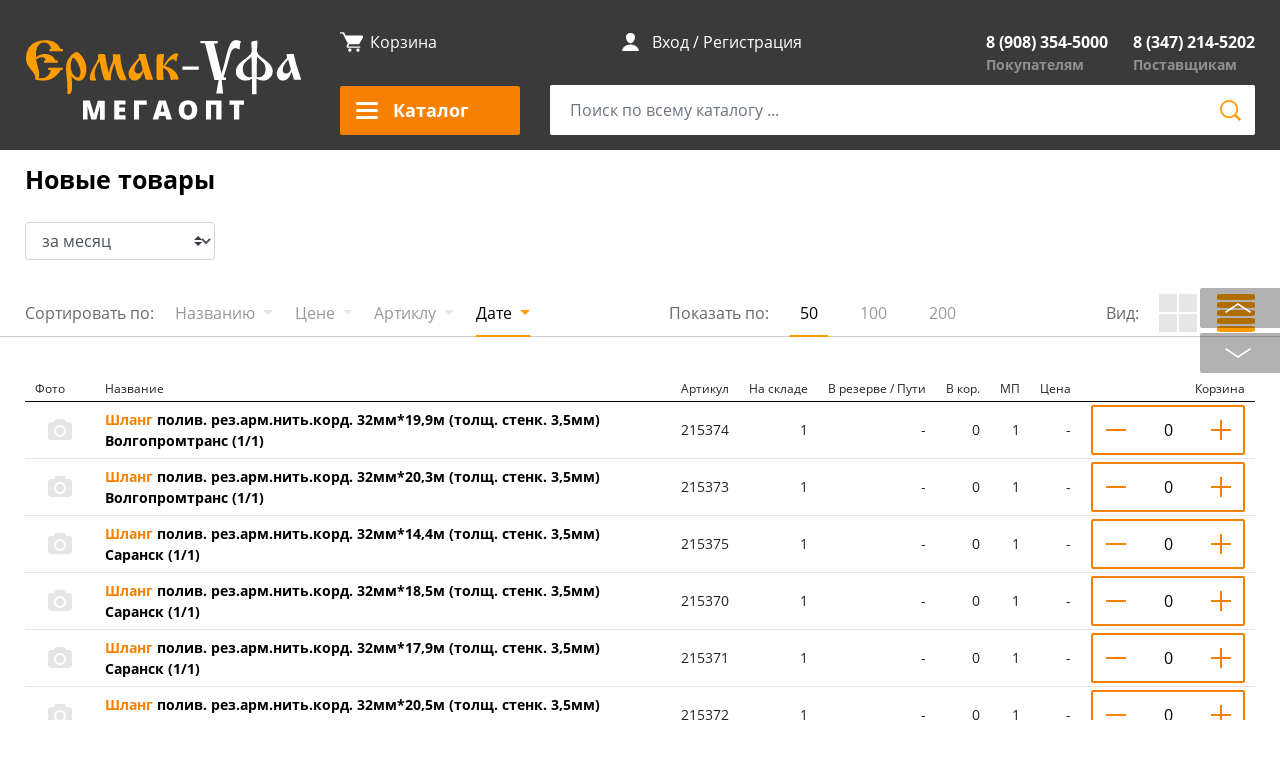

--- FILE ---
content_type: text/html; charset=UTF-8
request_url: https://ermak-ufa.ru/new_goods.php
body_size: 70702
content:

<!DOCTYPE html>
<html xml:lang="ru" lang="ru">
<head>
  <meta name="yandex-verification" content="51b52c0c889129f2" />
	<meta http-equiv="X-UA-Compatible" content="IE=edge,chrome=1">

<meta name="viewport" content="width=device-width, initial-scale=1, shrink-to-fit=no">

	<link rel="shortcut icon" type="image/x-icon" href="/favicon.png" />
  		<meta http-equiv="Content-Type" content="text/html; charset=UTF-8" />
<meta name="robots" content="index, follow" />
<meta name="keywords" content="хозтовары,хозтовары оптом,Ермак-Уфа" />
<meta name="description" content="Мы предлагаем широкий ассортимент качественных хозтоваров по адекватным ценам." />
<link href="/bitrix/css/main/font-awesome.css?169174365528777" type="text/css"  rel="stylesheet" />
<link href="/bitrix/css/colorbox.css?16917436553387" type="text/css"  rel="stylesheet" />
<link href="/bitrix/js/ui/design-tokens/dist/ui.design-tokens.css?175632421026358" type="text/css"  rel="stylesheet" />
<link href="/bitrix/js/ui/fonts/opensans/ui.font.opensans.css?16940844212555" type="text/css"  rel="stylesheet" />
<link href="/bitrix/js/main/popup/dist/main.popup.bundle.css?175632429731694" type="text/css"  rel="stylesheet" />
<link href="/bitrix/templates/newermak/components/bitrix/system.pagenavigation/orange1/style.css?1691743638804" type="text/css"  rel="stylesheet" />
<link href="/bitrix/templates/newermak/components/bitrix/catalog.section/.default-new-cat/style.css?1723224232378" type="text/css"  rel="stylesheet" />
<link href="/bitrix/templates/newermak/css/bootstrap.css?1691743638164886" type="text/css"  data-template-style="true"  rel="stylesheet" />
<link href="/bitrix/templates/newermak/css/slick.css?16917436381572" type="text/css"  data-template-style="true"  rel="stylesheet" />
<link href="/bitrix/templates/newermak/css/all.min.css?169174363855967" type="text/css"  data-template-style="true"  rel="stylesheet" />
<link href="/bitrix/templates/newermak/css/fontawesome.min.css?169174363853684" type="text/css"  data-template-style="true"  rel="stylesheet" />
<link href="/bitrix/templates/newermak/css/styles.css?175580867589465" type="text/css"  data-template-style="true"  rel="stylesheet" />
<link href="/bitrix/templates/newermak/styles.css?17427486952088" type="text/css"  data-template-style="true"  rel="stylesheet" />
<link href="/bitrix/templates/newermak/css/media.css?17513750908050" type="text/css"  data-template-style="true"  rel="stylesheet" />
<link href="/bitrix/templates/newermak/css/jquery.alerts.css?16917436383000" type="text/css"  data-template-style="true"  rel="stylesheet" />
<link href="/js/waitme/waitMe.min.css?169174365814044" type="text/css"  data-template-style="true"  rel="stylesheet" />
<link href="/js/bcarousel/jQuery.Brazzers-Carousel.css?1707078737944" type="text/css"  data-template-style="true"  rel="stylesheet" />
<script>if(!window.BX)window.BX={};if(!window.BX.message)window.BX.message=function(mess){if(typeof mess==='object'){for(let i in mess) {BX.message[i]=mess[i];} return true;}};</script>
<script>(window.BX||top.BX).message({"JS_CORE_LOADING":"Загрузка...","JS_CORE_NO_DATA":"- Нет данных -","JS_CORE_WINDOW_CLOSE":"Закрыть","JS_CORE_WINDOW_EXPAND":"Развернуть","JS_CORE_WINDOW_NARROW":"Свернуть в окно","JS_CORE_WINDOW_SAVE":"Сохранить","JS_CORE_WINDOW_CANCEL":"Отменить","JS_CORE_WINDOW_CONTINUE":"Продолжить","JS_CORE_H":"ч","JS_CORE_M":"м","JS_CORE_S":"с","JSADM_AI_HIDE_EXTRA":"Скрыть лишние","JSADM_AI_ALL_NOTIF":"Показать все","JSADM_AUTH_REQ":"Требуется авторизация!","JS_CORE_WINDOW_AUTH":"Войти","JS_CORE_IMAGE_FULL":"Полный размер"});</script>

<script src="/bitrix/js/main/core/core.js?1756324343511455"></script>

<script>BX.Runtime.registerExtension({"name":"main.core","namespace":"BX","loaded":true});</script>
<script>BX.setJSList(["\/bitrix\/js\/main\/core\/core_ajax.js","\/bitrix\/js\/main\/core\/core_promise.js","\/bitrix\/js\/main\/polyfill\/promise\/js\/promise.js","\/bitrix\/js\/main\/loadext\/loadext.js","\/bitrix\/js\/main\/loadext\/extension.js","\/bitrix\/js\/main\/polyfill\/promise\/js\/promise.js","\/bitrix\/js\/main\/polyfill\/find\/js\/find.js","\/bitrix\/js\/main\/polyfill\/includes\/js\/includes.js","\/bitrix\/js\/main\/polyfill\/matches\/js\/matches.js","\/bitrix\/js\/ui\/polyfill\/closest\/js\/closest.js","\/bitrix\/js\/main\/polyfill\/fill\/main.polyfill.fill.js","\/bitrix\/js\/main\/polyfill\/find\/js\/find.js","\/bitrix\/js\/main\/polyfill\/matches\/js\/matches.js","\/bitrix\/js\/main\/polyfill\/core\/dist\/polyfill.bundle.js","\/bitrix\/js\/main\/core\/core.js","\/bitrix\/js\/main\/polyfill\/intersectionobserver\/js\/intersectionobserver.js","\/bitrix\/js\/main\/lazyload\/dist\/lazyload.bundle.js","\/bitrix\/js\/main\/polyfill\/core\/dist\/polyfill.bundle.js","\/bitrix\/js\/main\/parambag\/dist\/parambag.bundle.js"]);
</script>
<script>BX.Runtime.registerExtension({"name":"ls","namespace":"window","loaded":true});</script>
<script>BX.Runtime.registerExtension({"name":"pull.protobuf","namespace":"BX","loaded":true});</script>
<script>BX.Runtime.registerExtension({"name":"rest.client","namespace":"window","loaded":true});</script>
<script>(window.BX||top.BX).message({"pull_server_enabled":"N","pull_config_timestamp":0,"shared_worker_allowed":"Y","pull_guest_mode":"Y","pull_guest_user_id":-48496930,"pull_worker_mtime":1756324131});(window.BX||top.BX).message({"PULL_OLD_REVISION":"Для продолжения корректной работы с сайтом необходимо перезагрузить страницу."});</script>
<script>BX.Runtime.registerExtension({"name":"pull.client","namespace":"BX","loaded":true});</script>
<script>BX.Runtime.registerExtension({"name":"pull","namespace":"window","loaded":true});</script>
<script>BX.Runtime.registerExtension({"name":"fx","namespace":"window","loaded":true});</script>
<script>BX.Runtime.registerExtension({"name":"jquery3","namespace":"window","loaded":true});</script>
<script>BX.Runtime.registerExtension({"name":"ui.design-tokens","namespace":"window","loaded":true});</script>
<script>BX.Runtime.registerExtension({"name":"ui.fonts.opensans","namespace":"window","loaded":true});</script>
<script>BX.Runtime.registerExtension({"name":"main.popup","namespace":"BX.Main","loaded":true});</script>
<script>BX.Runtime.registerExtension({"name":"popup","namespace":"window","loaded":true});</script>
<script>(window.BX||top.BX).message({"LANGUAGE_ID":"ru","FORMAT_DATE":"DD.MM.YYYY","FORMAT_DATETIME":"DD.MM.YYYY HH:MI:SS","COOKIE_PREFIX":"BITRIX_SM","SERVER_TZ_OFFSET":"18000","UTF_MODE":"Y","SITE_ID":"s1","SITE_DIR":"\/","USER_ID":"","SERVER_TIME":1769094771,"USER_TZ_OFFSET":0,"USER_TZ_AUTO":"Y","bitrix_sessid":"f087633c6caf284955541144b31c59e6"});</script>


<script src="/bitrix/js/main/core/core_ls.js?17563242704201"></script>
<script src="/bitrix/js/main/session.js?16940843313701"></script>
<script src="/bitrix/js/pull/protobuf/protobuf.js?1691743655274055"></script>
<script src="/bitrix/js/pull/protobuf/model.js?169174365570928"></script>
<script src="/bitrix/js/rest/client/rest.client.js?169408393317414"></script>
<script src="/bitrix/js/pull/client/pull.client.js?175632413183861"></script>
<script src="/bitrix/js/main/core/core_fx.js?169174365316888"></script>
<script src="/bitrix/js/main/jquery/jquery-3.6.0.min.js?169408443789501"></script>
<script src="/bitrix/js/main/popup/dist/main.popup.bundle.js?1756324343119116"></script>
<script>
bxSession.Expand('f087633c6caf284955541144b31c59e6.f9411e1e00505ab03c1404d1dc70311cbc05c4d13f95391f529cd1d9afd1695b');
</script>
<script>
					(function () {
						"use strict";

						var counter = function ()
						{
							var cookie = (function (name) {
								var parts = ("; " + document.cookie).split("; " + name + "=");
								if (parts.length == 2) {
									try {return JSON.parse(decodeURIComponent(parts.pop().split(";").shift()));}
									catch (e) {}
								}
							})("BITRIX_CONVERSION_CONTEXT_s1");

							if (cookie && cookie.EXPIRE >= BX.message("SERVER_TIME"))
								return;

							var request = new XMLHttpRequest();
							request.open("POST", "/bitrix/tools/conversion/ajax_counter.php", true);
							request.setRequestHeader("Content-type", "application/x-www-form-urlencoded");
							request.send(
								"SITE_ID="+encodeURIComponent("s1")+
								"&sessid="+encodeURIComponent(BX.bitrix_sessid())+
								"&HTTP_REFERER="+encodeURIComponent(document.referrer)
							);
						};

						if (window.frameRequestStart === true)
							BX.addCustomEvent("onFrameDataReceived", counter);
						else
							BX.ready(counter);
					})();
				</script>
<script>BX.bind(window, "load", function(){BX.PULL.start();});</script>



<script src="/bitrix/templates/newermak/js/popper.min.js?169174363820299"></script>
<script src="/bitrix/templates/newermak/js/slick.min.js?169174363842863"></script>
<script src="/bitrix/templates/newermak/js/bootstrap.min.js?169174363850998"></script>
<script src="/bitrix/templates/newermak/scripts1.js?175555518534477"></script>
<script src="/bitrix/templates/newermak/js/main_v1.js?175621165720260"></script>
<script src="/bitrix/templates/newermak/js/scripts.js?175149474923959"></script>
<script src="/bitrix/templates/newermak/js/jquery.alerts.js?169174363813499"></script>
<script src="/bitrix/templates/newermak/js/jquery.cookie.js?16917436383140"></script>
<script src="/bitrix/templates/newermak/js/readmore.js?16917436386117"></script>
<script src="/bitrix/templates/newermak/js/jquery.mark.min.js?169174363813993"></script>
<script src="/bitrix/templates/newermak/js/jquery.colorbox-min.js?169174363811960"></script>
<script src="/js/jquery.mloading.js?16917436589251"></script>
<script src="/js/jquery-loader.js?16917436586948"></script>
<script src="/js/waitme/waitMe.min.js?16917436583820"></script>
<script src="/js/jquery.redirect.js?16917436586354"></script>
<script src="/js/bcarousel/jQuery.Brazzers-Carousel.js?16984936991636"></script>

  
	
	

<script type="text/javascript">
var is_mobile = is_mobile ();
var redirectID = 0;
var sids = 0;
var IsAuthorized = '0';
</script>



	
<!-- <script type="text/javascript">
$( document ).ready(function() {
    console.log( "ready!" );
    alert("ready");
    jAlert('Напоминаем о функции положить в базу 1С, которая поможет зарезервировать товары за Вами', 'Напоминание');
});
/*alert("1111");*/
// jAlert('Напоминаем о функции положить в базу 1С, которая поможет зарезервировать товары за Вами', 'Напоминание');
// alert("123");
/*jConfirm('Напоминаем о функции Перенести из корзины в базу 1С, которая поможет зарезервировать товары за Вами. Перейти в корзину ?', 'Напоминание',function(r) {

if (r){
  window.location.href='https://www.ermak-ufa.ru/personal/cart/';
}

 });*/
 
</script> -->
	

<title>Новые товары</title>
</head>
<body class="bx-background-image bx-theme-" >

<div id="panel"></div>
<div>
		<div class="up-btn">
			<div class="up-btn__top"><i class="icon-up-btn"></i></div>
			<div class="up-btn__bottom"><i class="icon-bottom-btn"></i></div>
		</div>

		<div class="wrapper">

			<header class="header">
				<div class="header-top">
					<div class="container">
						<div class="row">
							<div class="col-lg-3">
								<div class="logo-wr">
									<a href="/" class="logo"><img src="/images/logoermak4.svg" alt="" title=""></a>
								</div>
							</div>
							<div class="col-lg-9">
								<div class="header-items">
									<div class="header-item">
 										<div class="header-item__icon">
											<i class="icon-cart"></i>
										</div> 

										<div class="header-item__body">
											<a href="/personal/cart/" class="header-item__cart-btn">
												<div class="header-item__cart"><!-- <i class="icon-cart"></i> --><span>Корзина</span></div>
												<div class="header-item__price">
																									</div>
											</a>
										</div>
									</div>












									<div class="header-item">
										<div class="header-item__icon">
											<i class="icon-profile"></i>
										</div>
 										<div class="header-item__body">
											<div class="header-item__links">
												<a href="/auth">Вход / Регистрация</a>
											</div>
										</div> 




									</div>








										
									<div class="header-item">
<!-- 										<div class="header-item__icon">
											<i class="icon-phone"></i>
										</div> -->
										<div class="header-item__body">
											<div class="header-item__phones">

	
												<div class="header-item__col">
													<div class="header-item__phone"><a href="tel:+7(908)354-5000">8 (908) 354-5000</a></div>
													<div class="header-item__desc">Покупателям</div>
												</div>

												<div class="header-item__col">
													<div class="header-item__phone"><a href="tel:+7(347)214-5202">8 (347) 214-5202</a></div>
													<div class="header-item__desc">Поставщикам</div>
												</div>
											</div>
										</div>
									</div>


									



								</div>


								<div class="header-search-wr">
									<div class="catalog-nav">
										<div class="btn catalog-nav__btn">
											<i class="catalog-nav-burger"></i>
											<span>Каталог</span>
										</div>
									</div>




								<div class="header-search">

								<form id="search_form" action="/qs/">


									<div class="header-search__input">
										<input id="title-search-input" type="text" name="q" class="form-control" autocomplete="off" placeholder="Поиск по всему каталогу ..." value="">

<input type="hidden" name="provider" value="0">

									</div>
									<div class="header-search__dop">
<!-- 										<div class="hs-checkbox">
											<label>
												<input type="checkbox">
												<i class="icon-checkbox"></i>
												<span>Расширенный</span>
											</label>
										</div> -->
										<div class="header-search__clear">
											<i class="icon-clear "></i>
										</div>
										<div class="hs-checkbox">
											<label>
												<input type="checkbox" id="checkbox_button">
												<i class="icon-checkbox"></i>
												<span>Транслит</span>
											</label>
										</div>
										<button class="hs-btn btn"><i class="icon-search"></i></button>
									</div>


									<div class="header-search__clps">
<!-- 										<div id="search_div" class="catalog-table table-responsive"> -->
										<div id="preview-search_div" class="catalog-table table-responsive">
										</div>
									</div>
								</div>
							</form>
							</div>
</div>






						</div>
					</div>

<div>
			    
</div>

				</div>









<!-- 				<div class="header-nav">
					<div class="container">
						<div class="cb-nav__left"><ul class="cb-nav-list"><li class="active" data-cat="3282" ><a href="/catalog/avtotovary/"><span>Автотовары</span><i><svg width="7" height="10" viewBox="0 0 7 10" 
        fill="none" xmlns="http://www.w3.org/2000/svg">
        <path d="M1.02832 9.31014L5.28119 4.94233L1.02832 0.689453" stroke="#E6E6E6" stroke-width="1.95402" stroke-miterlimit="22.9256"/></svg></i></a></li><li data-cat="3307" ><a href="/catalog/bytovaya_khimiya/"><span>Бытовая химия</span><i><svg width="7" height="10" viewBox="0 0 7 10" 
        fill="none" xmlns="http://www.w3.org/2000/svg">
        <path d="M1.02832 9.31014L5.28119 4.94233L1.02832 0.689453" stroke="#E6E6E6" stroke-width="1.95402" stroke-miterlimit="22.9256"/></svg></i></a></li><li data-cat="3395" ><a href="/catalog/vse_dlya_doma/"><span>Все для дома</span><i><svg width="7" height="10" viewBox="0 0 7 10" 
        fill="none" xmlns="http://www.w3.org/2000/svg">
        <path d="M1.02832 9.31014L5.28119 4.94233L1.02832 0.689453" stroke="#E6E6E6" stroke-width="1.95402" stroke-miterlimit="22.9256"/></svg></i></a></li><li data-cat="3625" ><a href="/catalog/instrument/"><span>Инструмент</span><i><svg width="7" height="10" viewBox="0 0 7 10" 
        fill="none" xmlns="http://www.w3.org/2000/svg">
        <path d="M1.02832 9.31014L5.28119 4.94233L1.02832 0.689453" stroke="#E6E6E6" stroke-width="1.95402" stroke-miterlimit="22.9256"/></svg></i></a></li><li data-cat="4574" ><a href="/catalog/krasota-i-zdorove/"><span>Красота и здоровье</span><i><svg width="7" height="10" viewBox="0 0 7 10" 
        fill="none" xmlns="http://www.w3.org/2000/svg">
        <path d="M1.02832 9.31014L5.28119 4.94233L1.02832 0.689453" stroke="#E6E6E6" stroke-width="1.95402" stroke-miterlimit="22.9256"/></svg></i></a></li><li data-cat="3845" ><a href="/catalog/kukhnya/"><span>Кухня</span><i><svg width="7" height="10" viewBox="0 0 7 10" 
        fill="none" xmlns="http://www.w3.org/2000/svg">
        <path d="M1.02832 9.31014L5.28119 4.94233L1.02832 0.689453" stroke="#E6E6E6" stroke-width="1.95402" stroke-miterlimit="22.9256"/></svg></i></a></li><li data-cat="3968" ><a href="/catalog/odezhda_obuv/"><span>Одежда, обувь, аксессуары</span><i><svg width="7" height="10" viewBox="0 0 7 10" 
        fill="none" xmlns="http://www.w3.org/2000/svg">
        <path d="M1.02832 9.31014L5.28119 4.94233L1.02832 0.689453" stroke="#E6E6E6" stroke-width="1.95402" stroke-miterlimit="22.9256"/></svg></i></a></li><li data-cat="3997" ><a href="/catalog/otoplenie/"><span>Отопление</span><i><svg width="7" height="10" viewBox="0 0 7 10" 
        fill="none" xmlns="http://www.w3.org/2000/svg">
        <path d="M1.02832 9.31014L5.28119 4.94233L1.02832 0.689453" stroke="#E6E6E6" stroke-width="1.95402" stroke-miterlimit="22.9256"/></svg></i></a></li><li data-cat="4080" ><a href="/catalog/sad_i_ogorod/"><span>Сад и огород</span><i><svg width="7" height="10" viewBox="0 0 7 10" 
        fill="none" xmlns="http://www.w3.org/2000/svg">
        <path d="M1.02832 9.31014L5.28119 4.94233L1.02832 0.689453" stroke="#E6E6E6" stroke-width="1.95402" stroke-miterlimit="22.9256"/></svg></i></a></li><li data-cat="4138" ><a href="/catalog/santekhnika/"><span>Сантехника</span><i><svg width="7" height="10" viewBox="0 0 7 10" 
        fill="none" xmlns="http://www.w3.org/2000/svg">
        <path d="M1.02832 9.31014L5.28119 4.94233L1.02832 0.689453" stroke="#E6E6E6" stroke-width="1.95402" stroke-miterlimit="22.9256"/></svg></i></a></li><li data-cat="4266" ><a href="/catalog/sport/"><span>Спорт</span><i><svg width="7" height="10" viewBox="0 0 7 10" 
        fill="none" xmlns="http://www.w3.org/2000/svg">
        <path d="M1.02832 9.31014L5.28119 4.94233L1.02832 0.689453" stroke="#E6E6E6" stroke-width="1.95402" stroke-miterlimit="22.9256"/></svg></i></a></li><li data-cat="4278" ><a href="/catalog/stroyka_i_remont/"><span>Стройка и ремонт</span><i><svg width="7" height="10" viewBox="0 0 7 10" 
        fill="none" xmlns="http://www.w3.org/2000/svg">
        <path d="M1.02832 9.31014L5.28119 4.94233L1.02832 0.689453" stroke="#E6E6E6" stroke-width="1.95402" stroke-miterlimit="22.9256"/></svg></i></a></li><li data-cat="4373" ><a href="/catalog/tovary_dlya_detey/"><span>Товары для детей</span><i><svg width="7" height="10" viewBox="0 0 7 10" 
        fill="none" xmlns="http://www.w3.org/2000/svg">
        <path d="M1.02832 9.31014L5.28119 4.94233L1.02832 0.689453" stroke="#E6E6E6" stroke-width="1.95402" stroke-miterlimit="22.9256"/></svg></i></a></li><li data-cat="4384" ><a href="/catalog/turizm_i_rybalka/"><span>Туризм и рыбалка</span><i><svg width="7" height="10" viewBox="0 0 7 10" 
        fill="none" xmlns="http://www.w3.org/2000/svg">
        <path d="M1.02832 9.31014L5.28119 4.94233L1.02832 0.689453" stroke="#E6E6E6" stroke-width="1.95402" stroke-miterlimit="22.9256"/></svg></i></a></li><li data-cat="4444" ><a href="/catalog/elektrika/"><span>Электрика</span><i><svg width="7" height="10" viewBox="0 0 7 10" 
        fill="none" xmlns="http://www.w3.org/2000/svg">
        <path d="M1.02832 9.31014L5.28119 4.94233L1.02832 0.689453" stroke="#E6E6E6" stroke-width="1.95402" stroke-miterlimit="22.9256"/></svg></i></a></li><li data-cat="4472" ><a href="/catalog/elektronika/"><span>Электроника</span><i><svg width="7" height="10" viewBox="0 0 7 10" 
        fill="none" xmlns="http://www.w3.org/2000/svg">
        <path d="M1.02832 9.31014L5.28119 4.94233L1.02832 0.689453" stroke="#E6E6E6" stroke-width="1.95402" stroke-miterlimit="22.9256"/></svg></i></a></li></ul></div><div class="cb-nav__right"><div class="cb-nav-tabs"><div class="cb-nav-tab active" id="cat3282"><div class="tab-column"><div class="cb-nav-tab__title"><a href="/catalog/avtoaksessuary_i_prinadlezhnosti/">Автоаксессуары и принадлежности</a></div><ul class="cb-nav-tab__list"><li><a href="/catalog/aptechki_nabory_avtomobilista/">Аптечки, наборы автомобилиста</a></li><li><a href="/catalog/kanistry-voronki/">Канистры, воронки</a></li><li><a href="/catalog/ognetushiteli/">Огнетушители</a></li><li><a href="/catalog/prochee/">Прочее</a></li><li><a href="/catalog/trosy_styazhki/">Тросы, стяжки</a></li></ul></div><div class="tab-column"><div class="cb-nav-tab__title"><a href="/catalog/masla_i_avtokhimiya/">Масла и автохимия</a></div><ul class="cb-nav-tab__list"><li><a href="/catalog/antifriz_tosol/">Антифриз, тосол</a></li><li><a href="/catalog/aromatizatory_salona/">Ароматизаторы салона</a></li><li><a href="/catalog/klei_i_germetiki/">Клеи и герметики</a></li><li><a href="/catalog/kraski_aerozolnye_antikory/">Краски аэрозольные, антикоры</a></li><li><a href="/catalog/masla/">Масла</a></li><li><a href="/catalog/smazki_i_konservanty/">Смазки и консерванты</a></li></ul></div><div class="tab-column"><div class="cb-nav-tab__title"><a href="/catalog/ukhod_za_avtomobilem/">Уход за автомобилем</a></div><ul class="cb-nav-tab__list"><li><a href="/catalog/chistyashchie_ukhodovye_sredstva_dlya_avto/">Чистящие, уходовые средства для авто</a></li><li><a href="/catalog/shchetki_gubki_salfetki_opryskivateli/">Щетки, губки, салфетки, опрыскиватели</a></li></ul></div><div class="cb-nav-tab__title"><a href="/catalog/avto_prochee/">Авто прочее</a></div><div class="cb-nav-tab__title"><a href="/catalog/avtoinstrumenty/">Автоинструменты</a></div><div class="cb-nav-tab__title"><a href="/catalog/avtomobilnaya_elektronika/">Автомобильная электроника</a></div><div class="cb-nav-tab__title"><a href="/catalog/domkraty_lebedki_lopaty/">Домкраты, лебедки, лопаты</a></div><div class="cb-nav-tab__title"><a href="/catalog/kolesa-i-shiny/">Колеса и шины</a></div><div class="cb-nav-tab__title"><a href="/catalog/kompressory_nasosy/">Компрессоры, насосы</a></div><div class="cb-nav-tab__title"><a href="/catalog/shchetki_stekloochistiteley/">Щетки стеклоочистителей</a></div></div><div class="cb-nav-tab" id="cat3307"><div class="tab-column"><div class="cb-nav-tab__title"><a href="/catalog/stirka_i_ukhod_za_belem/">Стирка и уход за бельем</a></div><ul class="cb-nav-tab__list"><li><a href="/catalog/geli_dlya_stirki/">Гели для стирки</a></li><li><a href="/catalog/poroshki_stiralnye/">Порошки стиральные</a></li></ul></div><div class="tab-column"><div class="cb-nav-tab__title"><a href="/catalog/ukhod_za_volosami/">Уход за волосами</a></div><ul class="cb-nav-tab__list"><li><a href="/catalog/laki_dlya_volos/">Лаки для волос</a></li><li><a href="/catalog/shampuni_dlya_volos/">Шампуни для волос</a></li></ul></div><div class="tab-column"><div class="cb-nav-tab__title"><a href="/catalog/ukhod_za_odezhdoy_i_obuvyu/">Уход за одеждой и обувью</a></div><ul class="cb-nav-tab__list"><li><a href="/catalog/kremy_dlya_obuvi/">Кремы для обуви</a></li><li><a href="/catalog/lozhki_dlya_obuvi/">Ложки для обуви</a></li><li><a href="/catalog/propitki_ochistiteli_sprei/">Пропитки, очистители, спреи</a></li><li><a href="/catalog/roliki_dlya_chistki_odezhdy/">Ролики для чистки одежды</a></li><li><a href="/catalog/shchetki_dlya_obuvi/">Щетки для обуви</a></li><li><a href="/catalog/shchetki_dlya_odezhdy/">Щетки для одежды</a></li></ul></div><div class="tab-column"><div class="cb-nav-tab__title"><a href="/catalog/ukhod_za_polostyu_rta/">Уход за полостью рта</a></div><ul class="cb-nav-tab__list"><li><a href="/catalog/pasty_zubnye/">Пасты зубные</a></li></ul></div><div class="tab-column"><div class="cb-nav-tab__title"><a href="/catalog/chistyashchie_sredstva/">Чистящие средства</a></div><ul class="cb-nav-tab__list"><li><a href="/catalog/sredstva_dlya_vygrebnykh_yam_dachnykh_tualetov/">Средства для выгребных ям, дачных туалетов</a></li><li><a href="/catalog/sredstva_dlya_dezinfektsii/">Средства для дезинфекции</a></li><li><a href="/catalog/sredstva_dlya_kukhni/">Средства для кухни</a></li><li><a href="/catalog/sredstva_dlya_mytya_polov_sten/">Средства для мытья полов, стен</a></li><li><a href="/catalog/sredstva_dlya_mytya_stekol_zerkal_okon/">Средства для мытья стекол, зеркал, окон</a></li><li><a href="/catalog/sredstva_dlya_santekhniki/">Средства для сантехники</a></li><li><a href="/catalog/sredstva_dlya_udaleniya_zasorov/">Средства для удаления засоров</a></li><li><a href="/catalog/sredstva_dlya_chistki_i_mytya_universalnye/">Средства для чистки и мытья универсальные</a></li></ul></div><div class="cb-nav-tab__title"><a href="/catalog/brite/">Бритье</a></div><div class="cb-nav-tab__title"><a href="/catalog/lichnaya_gigiena/">Личная гигиена</a></div><div class="cb-nav-tab__title"><a href="/catalog/moyushchie_sredstva_dlya_posudy/">Моющие средства для посуды</a></div><div class="cb-nav-tab__title"><a href="/catalog/mylo/">Мыло</a></div><div class="cb-nav-tab__title"><a href="/catalog/smazochnye_sredstva_bytovye_masla/">Смазочные средства, бытовые масла</a></div></div><div class="cb-nav-tab" id="cat3395"><div class="tab-column"><div class="cb-nav-tab__title"><a href="/catalog/bytovaya_tekhnika/">Бытовая техника</a></div><ul class="cb-nav-tab__list"><li><a href="/catalog/klimaticheskaya_tekhnika/">Климатическая техника</a></li><li><a href="/catalog/kosmeticheskie_apparaty/">Косметические аппараты</a></li><li><a href="/catalog/krupnaya_bytovaya_tekhnika/">Крупная бытовая техника</a></li><li><a href="/catalog/pribory_dlya_ukhoda_za_odezhdoy_i_obuvyu/">Приборы для ухода за одеждой и обувью</a></li><li><a href="/catalog/tekhnika_dlya_doma/">Техника для дома</a></li><li><a href="/catalog/tekhnika_dlya_kukhni/">Техника для кухни</a></li><li><a href="/catalog/tekhnika_dlya_selkogo_khozyaystva/">Техника для селького хозяйства</a></li><li><a href="/catalog/furnitura_i_aksessuary_dlya_bytovoy_tekhnike/">Фурнитура и аксессуары для бытовой технике</a></li></ul></div><div class="tab-column"><div class="cb-nav-tab__title"><a href="/catalog/vse_dlya_khraneniya_i_organizatsii_prostranstva/">Все для хранения и организации пространства</a></div><ul class="cb-nav-tab__list"><li><a href="/catalog/boks_dlya_khraneniya/">Бокс для хранения</a></li><li><a href="/catalog/veshalki_dlya_odezhdy/">Вешалки для одежды</a></li><li><a href="/catalog/emkost_dlya_khraneniya/">Емкость для хранения</a></li><li><a href="/catalog/konteyner_dlya_khraneniya/">Контейнер для хранения</a></li><li><a href="/catalog/korzina_dlya_khraneniya/">Корзина для хранения</a></li><li><a href="/catalog/organayzer_dlya_khraneniya/">Органайзер для хранения</a></li><li><a href="/catalog/etazherki_i_polki_dlya_obuvi/">Этажерки и полки для обуви</a></li><li><a href="/catalog/yashchik_dlya_khraneniya/">Ящик для хранения</a></li></ul></div><div class="tab-column"><div class="cb-nav-tab__title"><a href="/catalog/galantereya/">Галантерея</a></div><ul class="cb-nav-tab__list"><li><a href="/catalog/vse-dlya-prazdnika/">Все для праздника</a></li><li><a href="/catalog/zonty/">Зонты</a></li><li><a href="/catalog/nozhnitsy/">Ножницы</a></li><li><a href="/catalog/ramki_dlya_fotografiy/">Рамки для фотографий</a></li><li><a href="/catalog/sumki_koshelki_kosmetichki/">Сумки, кошельки, косметички</a></li></ul></div><div class="tab-column"><div class="cb-nav-tab__title"><a href="/catalog/dekor-i-interer/">Декор и интерьер</a></div><ul class="cb-nav-tab__list"><li><a href="/catalog/klyuchnitsy/">Ключницы</a></li></ul></div><div class="tab-column"><div class="cb-nav-tab__title"><a href="/catalog/zamki_mebelnaya_furnitura/">Замки, мебельная фурнитура</a></div><ul class="cb-nav-tab__list"><li><a href="/catalog/zamki_vreznye/">Замки врезные</a></li><li><a href="/catalog/zamki_mebelnye_i_prochee/">Замки мебельные и прочее</a></li><li><a href="/catalog/zamki_navesnye/">Замки навесные</a></li><li><a href="/catalog/zamki_nakladnye/">Замки накладные</a></li><li><a href="/catalog/mezhkomnatnye_ruchki_zamki/">Межкомнатные ручки-замки</a></li><li><a href="/catalog/petli_i_navesy_garazhnye/">Петли и навесы гаражные</a></li><li><a href="/catalog/ruchki_dvernye/">Ручки дверные</a></li><li><a href="/catalog/serdtseviny_mekhanizmy_tsilindrovye/">Сердцевины (механизмы цилиндровые)</a></li><li><a href="/catalog/furnitura_dvernaya/">Фурнитура дверная</a></li><li><a href="/catalog/furnitura_mebelnaya/">Фурнитура мебельная</a></li><li><a href="/catalog/furnitura_okonnaya/">Фурнитура оконная</a></li></ul></div><div class="tab-column"><div class="cb-nav-tab__title"><a href="/catalog/karnizy_shtory_zhalyuzi/">Карнизы, шторы, жалюзи</a></div><ul class="cb-nav-tab__list"><li><a href="/catalog/zhalyuzi_dlya_okon/">Жалюзи для окон</a></li><li><a href="/catalog/karniz_dlya_shtor/">Карниз для штор</a></li></ul></div><div class="tab-column"><div class="cb-nav-tab__title"><a href="/catalog/kashpo_gorshki_podstavki_dlya_tsvetov/">Кашпо, горшки, подставки для цветов</a></div><ul class="cb-nav-tab__list"><li><a href="/catalog/vazony_gorshki_kashpo/">Вазоны, горшки, кашпо</a></li><li><a href="/catalog/podstavki/">Подставки</a></li><li><a href="/catalog/yashchiki_balkonnye/">Ящики балконные</a></li></ul></div><div class="tab-column"><div class="cb-nav-tab__title"><a href="/catalog/kovriki/">Коврики</a></div><ul class="cb-nav-tab__list"><li><a href="/catalog/kovrik_dlya_vanny/">Коврик для ванны</a></li><li><a href="/catalog/kovrik_pridvernyy/">Коврик придверный</a></li><li><a href="/catalog/kovrik_khlopkovyy/">Коврик хлопковый</a></li></ul></div><div class="tab-column"><div class="cb-nav-tab__title"><a href="/catalog/korziny_konteynery_dlya_musora/">Корзины, контейнеры для мусора</a></div><ul class="cb-nav-tab__list"><li><a href="/catalog/konteyner_dlya_musora/">Контейнер для мусора</a></li><li><a href="/catalog/korzina_dlya_musora/">Корзина для мусора</a></li><li><a href="/catalog/urny/">Урны</a></li></ul></div><div class="tab-column"><div class="cb-nav-tab__title"><a href="/catalog/kryuchki_prishchepki_derzhateli/">Крючки, прищепки, держатели</a></div><ul class="cb-nav-tab__list"><li><a href="/catalog/derzhateli_dlya_polotenets_i_paketov/">Держатели для полотенец и пакетов</a></li><li><a href="/catalog/kryuchki_dlya_shtor/">Крючки для штор</a></li><li><a href="/catalog/kryuchki_samokleyushchiesya/">Крючки самоклеющиеся</a></li><li><a href="/catalog/prishchepki/">Прищепки</a></li></ul></div><div class="tab-column"><div class="cb-nav-tab__title"><a href="/catalog/mebel/">Мебель</a></div><ul class="cb-nav-tab__list"><li><a href="/catalog/mebel_iz_plastika/">Мебель из пластика</a></li><li><a href="/catalog/obuvnitsy_banketki/">Обувницы, банкетки</a></li><li><a href="/catalog/ofisnye_kresla_stulya/">Офисные кресла, стулья</a></li><li><a href="/catalog/stol_stulya_taburety/">Стол, стулья, табуреты</a></li></ul></div><div class="tab-column"><div class="cb-nav-tab__title"><a href="/catalog/meshki_pakety/">Мешки, пакеты</a></div><ul class="cb-nav-tab__list"><li><a href="/catalog/meshki_dlya_musora/">Мешки для мусора</a></li><li><a href="/catalog/meshki_stroitelnye/">Мешки строительные</a></li><li><a href="/catalog/paket_mayka/">Пакет-майка</a></li><li><a href="/catalog/pakety_pishchevye/">Пакеты пищевые</a></li><li><a href="/catalog/pakety_podarochnye/">Пакеты подарочные</a></li><li><a href="/catalog/pakety_s_zamkom/">Пакеты с замком</a></li><li><a href="/catalog/plenka_pishchevaya/">Пленка пищевая</a></li></ul></div><div class="tab-column"><div class="cb-nav-tab__title"><a href="/catalog/novyy_god/">Новый год</a></div><ul class="cb-nav-tab__list"><li><a href="/catalog/busy_girlyandy_rastyazhki_mishura/">Бусы, гирлянды-растяжки, мишура</a></li><li><a href="/catalog/girlyandy_dlya_doma/">Гирлянды для дома</a></li><li><a href="/catalog/girlyandy_dlya_ulits/">Гирлянды для улиц</a></li><li><a href="/catalog/elki/">Елки</a></li><li><a href="/catalog/igrushki_na_elku/">Игрушки на елку</a></li><li><a href="/catalog/novogodniy_dekor/">Новогодний декор</a></li></ul></div><div class="tab-column"><div class="cb-nav-tab__title"><a href="/catalog/polki_etazherki_podstavki/">Полки, этажерки, подставки</a></div><ul class="cb-nav-tab__list"><li><a href="/catalog/polki_dlya_vannoy/">Полки для ванной</a></li><li><a href="/catalog/polki_dlya_instrumentov/">Полки для инструментов</a></li><li><a href="/catalog/polki_universalnye/">Полки универсальные</a></li></ul></div><div class="tab-column"><div class="cb-nav-tab__title"><a href="/catalog/sushilki_dlya_belya_gladilnye_doski/">Сушилки для белья, гладильные доски</a></div><ul class="cb-nav-tab__list"><li><a href="/catalog/doski_gladilnye/">Доски гладильные</a></li><li><a href="/catalog/meshki_i_shary_dlya_stirki/">Мешки и шары для стирки</a></li><li><a href="/catalog/sushilki_dlya_belya/">Сушилки для белья</a></li></ul></div><div class="tab-column"><div class="cb-nav-tab__title"><a href="/catalog/tekstil/">Текстиль</a></div><ul class="cb-nav-tab__list"><li><a href="/catalog/namatrasniki/">Наматрасники</a></li><li><a href="/catalog/odeyala-podushki/">Одеяла, подушки</a></li><li><a href="/catalog/pledy/">Пледы</a></li><li><a href="/catalog/pokryvala/">Покрывала</a></li><li><a href="/catalog/postelnoe_bele/">Постельное белье</a></li><li><a href="/catalog/prochee_tekstil/">Прочее</a></li></ul></div><div class="tab-column"><div class="cb-nav-tab__title"><a href="/catalog/termometry/">Термометры</a></div><ul class="cb-nav-tab__list"><li><a href="/catalog/termometry_dlya_bani/">Термометры для бани</a></li><li><a href="/catalog/termometry_komnatnye/">Термометры комнатные</a></li><li><a href="/catalog/termometry_ulichnye/">Термометры уличные</a></li></ul></div><div class="tab-column"><div class="cb-nav-tab__title"><a href="/catalog/tovary_dlya_bani_i_sauny/">Товары для бани и сауны</a></div><ul class="cb-nav-tab__list"><li><a href="/catalog/vedra-zaparniki-kovshi-sovki-zolnye-ushat-shayka/">Ведра, запарники, ковши, совки зольные, ушат шайка</a></li><li><a href="/catalog/dveri_dlya_bani_fortochki/">Двери для бани, форточки</a></li><li><a href="/catalog/kovrik_dlya_bani/">Коврик для бани</a></li><li><a href="/catalog/masla_i_zaparki_dlya_bani_i_sauny/">Масла и запарки для бани и сауны</a></li><li><a href="/catalog/mebel-i-aksessuary-dlya-bani/">Мебель и аксессуары для бани</a></li><li><a href="/catalog/mochalki_gubki_dlya_tela/">Мочалки, губки для тела</a></li><li><a href="/catalog/pechi_baki_dlya_bani/">Печи, баки для бани</a></li><li><a href="/catalog/pechnoe_lite/">Печное литье</a></li></ul></div><div class="tab-column"><div class="cb-nav-tab__title"><a href="/catalog/tovary_dlya_zhivotnykh/">Товары для животных</a></div><ul class="cb-nav-tab__list"><li><a href="/catalog/kormushki_poilki_miski/">Кормушки, поилки, миски</a></li><li><a href="/catalog/napolniteli_i_tualety/">Наполнители и туалеты</a></li><li><a href="/catalog/osheyniki_povodki/">Ошейники, поводки</a></li><li><a href="/catalog/ukhod_za_domashnim_skotom/">Уход за домашним скотом</a></li><li><a href="/catalog/ukhod_za_pitomtsem/">Уход за питомцем</a></li></ul></div><div class="tab-column"><div class="cb-nav-tab__title"><a href="/catalog/tovary_dlya_uborki/">Товары для уборки</a></div><ul class="cb-nav-tab__list"><li><a href="/catalog/vodosgony_oknomoyki/">Водосгоны, окномойки</a></li><li><a href="/catalog/pylevybivalki/">Пылевыбивалки</a></li><li><a href="/catalog/tryapki_salfetki_gubki/">Тряпки, салфетки, губки</a></li><li><a href="/catalog/khozyaystvennye_perchatki/">Хозяйственные перчатки</a></li><li><a href="/catalog/shvabry_veniki_metly/">Швабры, веники, метлы</a></li><li><a href="/catalog/shchetki_sovki/">Щетки, совки</a></li></ul></div><div class="tab-column"><div class="cb-nav-tab__title"><a href="/catalog/khozyaystvennye_tovary/">Хозяйственные товары</a></div><ul class="cb-nav-tab__list"><li><a href="/catalog/banki_bidony_kanistry_flyagi/">Банки, бидоны, канистры, фляги</a></li><li><a href="/catalog/vanny_khozyaystvennye_i_otsinkovannye/">Ванны хозяйственные и оцинкованные</a></li><li><a href="/catalog/vedra_baki_bochki_tazy/">Ведра, баки, бочки, тазы</a></li><li><a href="/catalog/kovshi/">Ковши</a></li><li><a href="/catalog/korziny_dlya_belya/">Корзины для белья</a></li><li><a href="/catalog/khozyaystvennye_tovary_prochee/">Хозяйственные товары прочее</a></li></ul></div><div class="cb-nav-tab__title"><a href="/catalog/kartiny/">Картины</a></div><div class="cb-nav-tab__title"><a href="/catalog/svechi_podsvechniki/">Свечи, подсвечники</a></div><div class="cb-nav-tab__title"><a href="/catalog/stendy_vystavochnye/">Стенды выставочные</a></div><div class="cb-nav-tab__title"><a href="/catalog/torgovoe_oborudovanie/">Торговое оборудование</a></div><div class="cb-nav-tab__title"><a href="/catalog/chasy/">Часы</a></div><div class="cb-nav-tab__title"><a href="/catalog/yashchiki_pochtovye/">Ящики почтовые</a></div></div><div class="cb-nav-tab" id="cat3625"><div class="tab-column"><div class="cb-nav-tab__title"><a href="/catalog/pnevmaticheskiy_instrument/">Пневматический инструмент</a></div><ul class="cb-nav-tab__list"><li><a href="/catalog/kraskoraspyliteli/">Краскораспылители</a></li></ul></div><div class="tab-column"><div class="cb-nav-tab__title"><a href="/catalog/raskhodnye_materialy/">Расходные материалы</a></div><ul class="cb-nav-tab__list"><li><a href="/catalog/dlya_otdelochnykh_rabot/">Для отделочных работ</a></li><li><a href="/catalog/dlya_rezhushchego_instrumenta/">Для режущего инструмента</a></li></ul></div><div class="tab-column"><div class="cb-nav-tab__title"><a href="/catalog/ruchnoy_instrument/">Ручной инструмент</a></div><ul class="cb-nav-tab__list"><li><a href="/catalog/abrazivnyy_instrument/">Абразивный инструмент</a></li><li><a href="/catalog/zaklepochniki_steplery/">Заклепочники, степлеры</a></li><li><a href="/catalog/izmeritelnyy_instrument/">Измерительный инструмент</a></li><li><a href="/catalog/klyuchi/">Ключи</a></li><li><a href="/catalog/nabory_instrumentov/">Наборы инструментов</a></li><li><a href="/catalog/napilniki_nadfili/">Напильники, надфили</a></li><li><a href="/catalog/otvertki/">Отвертки</a></li><li><a href="/catalog/pistolety_dlya_montazhnoy_peny_i_germetika/">Пистолеты для монтажной пены и герметика</a></li><li><a href="/catalog/rezhushchiy_instrument/">Режущий инструмент</a></li><li><a href="/catalog/rezbonareznoy_instrument/">Резьбонарезной инструмент</a></li><li><a href="/catalog/spetsializirovannyy_instrument/">Специализированный инструмент</a></li><li><a href="/catalog/steklodomkraty/">Стеклодомкраты</a></li><li><a href="/catalog/stolyarnyy_instrument/">Столярный инструмент</a></li><li><a href="/catalog/topory/">Топоры</a></li><li><a href="/catalog/udarno_rychazhnyy_instrument/">Ударно-рычажный инструмент</a></li><li><a href="/catalog/sharnirno_gubtsevyy_instrument/">Шарнирно-губцевый инструмент</a></li><li><a href="/catalog/shtukaturno_otdelochnyy_instrument/">Штукатурно-отделочный инструмент</a></li><li><a href="/catalog/shchetki_metallicheskie/">Щетки металлические</a></li></ul></div><div class="tab-column"><div class="cb-nav-tab__title"><a href="/catalog/snegouborochnyy_instrument/">Снегоуборочный инструмент</a></div><ul class="cb-nav-tab__list"><li><a href="/catalog/dvizhok_dlya_snega/">Движок для снега</a></li><li><a href="/catalog/ledoruby/">Ледорубы</a></li><li><a href="/catalog/lopaty_dlya_snega/">Лопаты для снега</a></li><li><a href="/catalog/cherenki_ruchki_dlya_lopat_grabley_metel/">Черенки, ручки для лопат, граблей, метел</a></li></ul></div><div class="tab-column"><div class="cb-nav-tab__title"><a href="/catalog/sredstva_zashchity/">Средства защиты</a></div><ul class="cb-nav-tab__list"><li><a href="/catalog/zashchita_dlya_glaz_i_golovy/">Защита для глаз и головы</a></li><li><a href="/catalog/zashchita_organov_dykhaniya_i_slukha/">Защита органов дыхания и слуха</a></li><li><a href="/catalog/perchatki_rukavitsy/">Перчатки, рукавицы</a></li><li><a href="/catalog/spetsodezhda/">Спецодежда</a></li></ul></div><div class="tab-column"><div class="cb-nav-tab__title"><a href="/catalog/khranenie_i_perenoska_instrumenta/">Хранение и переноска инструмента</a></div><ul class="cb-nav-tab__list"><li><a href="/catalog/organayzery/">Органайзеры</a></li><li><a href="/catalog/organayzery_sumki/">Органайзеры-сумки</a></li><li><a href="/catalog/yashchiki_dlya_instrumenta/">Ящики для инструмента</a></li></ul></div><div class="tab-column"><div class="cb-nav-tab__title"><a href="/catalog/elektro_i_benzoinstrumenty/">Электро и бензоинструменты</a></div><ul class="cb-nav-tab__list"><li><a href="/catalog/betonosmesiteli/">Бетоносмесители</a></li><li><a href="/catalog/vibroplity/">Виброплиты</a></li><li><a href="/catalog/gazonokosilki/">Газонокосилки</a></li><li><a href="/catalog/generatory/">Генераторы</a></li><li><a href="/catalog/gravery/">Граверы</a></li><li><a href="/catalog/dreli/">Дрели</a></li><li><a href="/catalog/kompressory_/">Компрессоры </a></li><li><a href="/catalog/lobziki_elektricheskie/">Лобзики электрические</a></li><li><a href="/catalog/mashiny_snegouborochnye/">Машины снегоуборочные</a></li><li><a href="/catalog/miksery_stroitelnye/">Миксеры строительные</a></li><li><a href="/catalog/moyki_vysokogo_davleniya/">Мойки высокого давления</a></li><li><a href="/catalog/otboynye-molotki/">Отбойные молотки</a></li><li><a href="/catalog/perforatory/">Перфораторы</a></li><li><a href="/catalog/pily_elektricheskie_benzinovye/">Пилы электрические, бензиновые</a></li><li><a href="/catalog/pistolety_kleevye/">Пистолеты клеевые</a></li><li><a href="/catalog/pylesos_stroitelnyy/">Пылесос строительный</a></li><li><a href="/catalog/raskhodnye_materialy_i_osnastka_k_elektroinstrumentu/">Расходные материалы и оснастка к электроинструменту</a></li><li><a href="/catalog/renovator_mnogofunktsionalnyy_instrument/">Реноватор (Многофункциональный инструмент)</a></li><li><a href="/catalog/rubanok_elektricheskiy/">Рубанок электрический</a></li><li><a href="/catalog/svechi_tsepi_shiny/">Свечи, цепи, шины</a></li><li><a href="/catalog/stanok_tochilnyy/">Станок точильный</a></li><li><a href="/catalog/stoyki/">Стойки</a></li><li><a href="/catalog/trimmery/">Триммеры</a></li><li><a href="/catalog/fen_stroitelnyy/">Фен строительный</a></li><li><a href="/catalog/frezernaya_mashina/">Фрезерная машина</a></li><li><a href="/catalog/shlifovalnye_mashiny/">Шлифовальные машины</a></li><li><a href="/catalog/shtroborezy/">Штроборезы</a></li><li><a href="/catalog/shurupoverty/">Шуруповерты</a></li><li><a href="/catalog/elektrody_svarochnoe_oborudovanie_i_komplektuyushchie/">Электроды, сварочное оборудование и комплектующие</a></li></ul></div></div><div class="cb-nav-tab" id="cat4574"><div class="cb-nav-tab__title"><a href="/catalog/vesy_napolnye/">Весы напольные</a></div><div class="cb-nav-tab__title"><a href="/catalog/zerkala_kosmeticheskie/">Зеркала косметические</a></div><div class="cb-nav-tab__title"><a href="/catalog/manikyur_pedikyur/">Маникюр, педикюр</a></div><div class="cb-nav-tab__title"><a href="/catalog/massazhery/">Массажеры</a></div><div class="cb-nav-tab__title"><a href="/catalog/mashinki_dlya_strizhki_volos/">Машинки для стрижки волос</a></div><div class="cb-nav-tab__title"><a href="/catalog/fen_shchiptsy_dlya_ukladki_vypryamiteli_dlya_volos/">Фен, щипцы для укладки, выпрямители для волос</a></div><div class="cb-nav-tab__title"><a href="/catalog/elektrobritvy_i_epilyatory/">Электробритвы и эпиляторы</a></div></div><div class="cb-nav-tab" id="cat3845"><div class="tab-column"><div class="cb-nav-tab__title"><a href="/catalog/konteynery_dlya_svch_pishchevye/">Контейнеры для СВЧ, пищевые</a></div><ul class="cb-nav-tab__list"><li><a href="/catalog/konteynery_dlya_svch/">Контейнеры для СВЧ</a></li><li><a href="/catalog/konteynery_pishchevye/">Контейнеры пищевые</a></li></ul></div><div class="tab-column"><div class="cb-nav-tab__title"><a href="/catalog/kruzhki/">Кружки</a></div><ul class="cb-nav-tab__list"><li><a href="/catalog/kruzhki_metallicheskie/">Кружки металлические</a></li><li><a href="/catalog/kruzhki-plastikovye/">Кружки пластиковые</a></li><li><a href="/catalog/kruzhki_steklyannye/">Кружки стеклянные</a></li><li><a href="/catalog/kruzhki_chashki_keramicheskie/">Кружки, чашки керамические</a></li></ul></div><div class="tab-column"><div class="cb-nav-tab__title"><a href="/catalog/kukhonnye_prinadlezhnosti/">Кухонные принадлежности</a></div><ul class="cb-nav-tab__list"><li><a href="/catalog/venchiki_kistochki_lopatki_polovniki/">Венчики, кисточки, лопатки, половники</a></li><li><a href="/catalog/derzhateli-dlya-skovorodok/">Держатели для сковородок</a></li><li><a href="/catalog/durshlagi/">Дуршлаги</a></li><li><a href="/catalog/kartofelemyalki/">Картофелемялки</a></li><li><a href="/catalog/melnitsy_banki_i_podstavki_dlya_spetsiy/">Мельницы, банки и подставки для специй</a></li><li><a href="/catalog/nozhi_nozhetochki_ovoshcherezki_slaysery/">Ножи, ножеточки, овощерезки, слайсеры</a></li><li><a href="/catalog/otkryvashki_probki_dlya_butylok_shtopory/">Открывашки, пробки для бутылок, штопоры</a></li><li><a href="/catalog/podnosy_i_podstavki/">Подносы и подставки</a></li><li><a href="/catalog/posuda_dlya_prigotovleniya_pishchi/">Посуда для приготовления пищи</a></li><li><a href="/catalog/salatnitsy_i_fruktovnitsy/">Салатницы и фруктовницы</a></li><li><a href="/catalog/terki_/">Терки </a></li><li><a href="/catalog/shumovki_shchiptsy/">Шумовки, щипцы</a></li></ul></div><div class="tab-column"><div class="cb-nav-tab__title"><a href="/catalog/posuda/">Посуда</a></div><ul class="cb-nav-tab__list"><li><a href="/catalog/blinnitsy/">Блинницы</a></li><li><a href="/catalog/bokaly_fuzhery_ryumki_stopki/">Бокалы, фужеры, рюмки, стопки</a></li><li><a href="/catalog/bulonnitsy_supnitsy/">Бульонницы, супницы</a></li><li><a href="/catalog/vazy_dlya_tsvetov/">Вазы для цветов</a></li><li><a href="/catalog/vse_dlya_servirovki/">Все для сервировки</a></li><li><a href="/catalog/gusyatnitsy_utyatnitsy/">Гусятницы, утятницы</a></li><li><a href="/catalog/distillyatory/">Дистилляторы</a></li><li><a href="/catalog/zharovni/">Жаровни</a></li><li><a href="/catalog/ikornitsy/">Икорницы</a></li><li><a href="/catalog/kazany/">Казаны</a></li><li><a href="/catalog/kastryuli/">Кастрюли</a></li><li><a href="/catalog/kovshi_1/">Ковши</a></li><li><a href="/catalog/konfetnitsy/">Конфетницы</a></li><li><a href="/catalog/kotly/">Котлы</a></li><li><a href="/catalog/kofevarki_kofemolki_kofeyniki_turki/">Кофеварки, кофемолки, кофейники, турки</a></li><li><a href="/catalog/kryshki_dlya_posudy/">Крышки для посуды</a></li><li><a href="/catalog/kuvshiny/">Кувшины</a></li><li><a href="/catalog/kukhonnye_prinadlezhnosti_1/">Кухонные принадлежности</a></li><li><a href="/catalog/limonnitsy/">Лимонницы</a></li><li><a href="/catalog/maslenki/">Масленки</a></li><li><a href="/catalog/menazhnitsy/">Менажницы</a></li><li><a href="/catalog/miski_pialy_keramicheskie/">Миски, пиалы керамические</a></li><li><a href="/catalog/nabory-dlya-masla-i-uksusa/">Наборы для масла и уксуса</a></li><li><a href="/catalog/nabory_posudy/">Наборы посуды</a></li><li><a href="/catalog/parovarki_mantovarki/">Пароварки, мантоварки</a></li><li><a href="/catalog/posuda_odnorazovaya/">Посуда одноразовая</a></li><li><a href="/catalog/protivni/">Противни</a></li><li><a href="/catalog/salatniki/">Салатники</a></li><li><a href="/catalog/salfetnitsy/">Салфетницы</a></li><li><a href="/catalog/sakharnitsy/">Сахарницы</a></li><li><a href="/catalog/servizy/">Сервизы</a></li><li><a href="/catalog/skovorody/">Сковороды</a></li><li><a href="/catalog/soteyniki/">Сотейники</a></li><li><a href="/catalog/stakany/">Стаканы</a></li><li><a href="/catalog/stolovye_nabory/">Столовые наборы</a></li><li><a href="/catalog/stolovye_pribory/">Столовые приборы</a></li><li><a href="/catalog/tarelki_blyudtsa/">Тарелки, блюдца</a></li><li><a href="/catalog/termosy/">Термосы</a></li><li><a href="/catalog/tortovnitsy/">Тортовницы</a></li><li><a href="/catalog/khlebnitsy/">Хлебницы</a></li><li><a href="/catalog/chayniki_zavarochnye/">Чайники заварочные</a></li><li><a href="/catalog/chaynye_i_kofeynye_nabory/">Чайные и кофейные наборы</a></li></ul></div><div class="tab-column"><div class="cb-nav-tab__title"><a href="/catalog/tovary_dlya_konservirovaniya/">Товары для консервирования</a></div><ul class="cb-nav-tab__list"><li><a href="/catalog/kryshki_nasosy_klyuchi/">Крышки, насосы, ключи</a></li><li><a href="/catalog/mashinki_zakatochnye/">Машинки закаточные</a></li><li><a href="/catalog/sterilizatory_dlya_banok/">Стерилизаторы для банок</a></li></ul></div><div class="tab-column"><div class="cb-nav-tab__title"><a href="/catalog/tovary_dlya_kukhni/">Товары для кухни</a></div><ul class="cb-nav-tab__list"><li><a href="/catalog/lotok_dlya_stolovykh_priborov/">Лоток для столовых приборов</a></li><li><a href="/catalog/poddony_reshetki_sito_dlya_rakoviny/">Поддоны, решетки, сито для раковины</a></li><li><a href="/catalog/pompy/">Помпы</a></li><li><a href="/catalog/posuda_iz_plastmassy/">Посуда из пластмассы</a></li><li><a href="/catalog/sito/">Сито</a></li><li><a href="/catalog/sushilki/">Сушилки</a></li></ul></div><div class="tab-column"><div class="cb-nav-tab__title"><a href="/catalog/folga_pergament_bumaga_formy_dlya_prigotovleniya/">Фольга, пергамент, бумага, формы для приготовления</a></div><ul class="cb-nav-tab__list"><li><a href="/catalog/bumaga_dlya_zapekaniya_pergament_folga_/">Бумага для запекания, пергамент, фольга  </a></li><li><a href="/catalog/formy_kulinarnye/">Формы кулинарные</a></li></ul></div><div class="cb-nav-tab__title"><a href="/catalog/aksessuary_dlya_kukhni/">Аксессуары для кухни</a></div><div class="cb-nav-tab__title"><a href="/catalog/blyuda/">Блюда</a></div><div class="cb-nav-tab__title"><a href="/catalog/vesy_bezmeny/">Весы, безмены</a></div><div class="cb-nav-tab__title"><a href="/catalog/doski_razdelochnye_skalki/">Доски разделочные, скалки</a></div><div class="cb-nav-tab__title"><a href="/catalog/ershiki_kukhonnye/">Ершики кухонные</a></div><div class="cb-nav-tab__title"><a href="/catalog/zazhigalki/">Зажигалки</a></div><div class="cb-nav-tab__title"><a href="/catalog/kleenki/">Клеенки</a></div><div class="cb-nav-tab__title"><a href="/catalog/mebel_dlya_kukhni/">Мебель для кухни</a></div><div class="cb-nav-tab__title"><a href="/catalog/miski/">Миски</a></div><div class="cb-nav-tab__title"><a href="/catalog/myasorubki/">Мясорубки</a></div><div class="cb-nav-tab__title"><a href="/catalog/prochee_1/">Прочее</a></div><div class="cb-nav-tab__title"><a href="/catalog/skaterti_salfetki/">Скатерти, салфетки</a></div><div class="cb-nav-tab__title"><a href="/catalog/sushilki_dlya_posudy_metall/">Сушилки для посуды металл</a></div><div class="cb-nav-tab__title"><a href="/catalog/chayniki_samovary/">Чайники,самовары</a></div></div><div class="cb-nav-tab" id="cat3968"><div class="tab-column"><div class="cb-nav-tab__title"><a href="/catalog/detyam/">Детям</a></div><ul class="cb-nav-tab__list"><li><a href="/catalog/detskaya_obuv/">Детская обувь</a></li></ul></div><div class="tab-column"><div class="cb-nav-tab__title"><a href="/catalog/zhenshchinam/">Женщинам</a></div><ul class="cb-nav-tab__list"><li><a href="/catalog/zhenskaya_obuv/">Женская обувь</a></li></ul></div><div class="tab-column"><div class="cb-nav-tab__title"><a href="/catalog/muzhchinam/">Мужчинам</a></div><ul class="cb-nav-tab__list"><li><a href="/catalog/letnyaya_demisezonnaya_odezhda_1/">Летняя, демисезонная одежда</a></li></ul></div><div class="cb-nav-tab__title"><a href="/catalog/stelki_shnurki_vkladyshi/">Стельки, шнурки, вкладыши</a></div></div><div class="cb-nav-tab" id="cat3997"><div class="tab-column"><div class="cb-nav-tab__title"><a href="/catalog/vodonagrevateli_i_komplektuyushchie/">Водонагреватели и комплектующие</a></div><ul class="cb-nav-tab__list"><li><a href="/catalog/vodonagrevateli_elektricheskie/">Водонагреватели электрические</a></li><li><a href="/catalog/komplektuyushchie_k_vodonagrevatelyam/">Комплектующие к водонагревателям</a></li><li><a href="/catalog/kotly_vodyanye_dlya_otopleniya/">Котлы электрические для отопления</a></li><li><a href="/catalog/krany_mgnovennogo_nagreva/">Краны мгновенного нагрева</a></li></ul></div><div class="tab-column"><div class="cb-nav-tab__title"><a href="/catalog/gazovoe_oborudovanie_/">Газовое оборудование </a></div><ul class="cb-nav-tab__list"><li><a href="/catalog/adaptery/">Адаптеры</a></li><li><a href="/catalog/ballon_propanovyy/">Баллон пропановый</a></li><li><a href="/catalog/vozdukhovody/">Воздуховоды</a></li><li><a href="/catalog/dymokhody/">Дымоходы</a></li><li><a href="/catalog/zaglushki_dlya_dymokhodov/">Заглушки для дымоходов</a></li><li><a href="/catalog/zonty_1/">Зонты</a></li><li><a href="/catalog/koaksialnye-truby/">Коаксиальные трубы</a></li><li><a href="/catalog/koleno_dlya_dymokhodov/">Колено для дымоходов</a></li><li><a href="/catalog/komplektuyushchie/">Комплектующие</a></li><li><a href="/catalog/master_flesh/">Мастер Флеш</a></li><li><a href="/catalog/ogolovki_k_dymokhodam/">Оголовки к дымоходам</a></li><li><a href="/catalog/sredstvo_dlya_ochistki_dymokhodov/">Средство для очистки дымоходов</a></li><li><a href="/catalog/schetchiki_gaza/">Счетчики газа</a></li><li><a href="/catalog/troyniki_dlya_dymokhodov/">Тройники для дымоходов</a></li><li><a href="/catalog/truba_nerzhaveyka/">Труба нержавейка</a></li><li><a href="/catalog/truba_otsinkovannaya/">Труба оцинкованная</a></li><li><a href="/catalog/truba_sendvich_/">Труба Сэндвич </a></li></ul></div><div class="tab-column"><div class="cb-nav-tab__title"><a href="/catalog/gidroakkumulyatory_i_komplektuyushchie/">Гидроаккумуляторы и комплектующие</a></div><ul class="cb-nav-tab__list"><li><a href="/catalog/baki_rasshiritelnye/">Баки расширительные</a></li><li><a href="/catalog/gidroakkumulyatory/">Гидроаккумуляторы</a></li><li><a href="/catalog/komplektuyushchie_k_gidroakkumulyatoram/">Комплектующие к гидроаккумуляторам</a></li></ul></div><div class="tab-column"><div class="cb-nav-tab__title"><a href="/catalog/radiatory_vodyanye_i_komplektuyushchie/">Радиаторы водяные и комплектующие</a></div><ul class="cb-nav-tab__list"><li><a href="/catalog/komplektuyushchie_k_radiatoram/">Комплектующие к радиаторам</a></li><li><a href="/catalog/radiatory/">Радиаторы</a></li></ul></div><div class="tab-column"><div class="cb-nav-tab__title"><a href="/catalog/teplyy_pol/">Теплый пол</a></div><ul class="cb-nav-tab__list"><li><a href="/catalog/komplektuyushchie_dlya_teplogo_pola/">Комплектующие для теплого пола</a></li><li><a href="/catalog/teplyy_pol_1/">Теплый пол электрический</a></li></ul></div><div class="tab-column"><div class="cb-nav-tab__title"><a href="/catalog/teny_nagrevatelnye_elementy/">Тэны (нагревательные элементы)</a></div><ul class="cb-nav-tab__list"><li><a href="/catalog/ten_vodyanoy/">Тэн водяной</a></li><li><a href="/catalog/ten_vozdushnyy/">Тэн воздушный</a></li></ul></div><div class="tab-column"><div class="cb-nav-tab__title"><a href="/catalog/tsirkulyatsionnye_nasosy_dlya_otopleniya/">Циркуляционные насосы (для отопления)</a></div><ul class="cb-nav-tab__list"><li><a href="/catalog/uzly-nasosnye/">Узлы насосные</a></li><li><a href="/catalog/tsirkulyatsionnye_nasosy/">Циркуляционные насосы</a></li></ul></div><div class="cb-nav-tab__title"><a href="/catalog/nasosy_dlya_povysheniya_davleniya/">Насосы для повышения давления</a></div><div class="cb-nav-tab__title"><a href="/catalog/ogneupornye_materialy_asbest_magnezit/">Огнеупорные материалы, асбест, магнезит</a></div><div class="cb-nav-tab__title"><a href="/catalog/teplonositeli_dlya_sistem_otopleniya/">Теплоносители для систем отопления</a></div></div><div class="cb-nav-tab" id="cat4080"><div class="tab-column"><div class="cb-nav-tab__title"><a href="/catalog/nasosy/">Насосы</a></div><ul class="cb-nav-tab__list"><li><a href="/catalog/vibratsionnye_nasosy/">Вибрационные насосы</a></li><li><a href="/catalog/drenazhnye_nasosy/">Дренажные насосы</a></li><li><a href="/catalog/komplektuyushchie_1/">Комплектующие</a></li><li><a href="/catalog/nasosnye_stantsii/">Насосные станции</a></li><li><a href="/catalog/nasosy_tsirkulyatsionnye_/">Насосы циркуляционные </a></li><li><a href="/catalog/poverkhnostnye_nasosy/">Поверхностные насосы</a></li><li><a href="/catalog/skvazhinnye_nasosy/">Скважинные насосы</a></li></ul></div><div class="tab-column"><div class="cb-nav-tab__title"><a href="/catalog/sadovyy_instrument/">Садовый инструмент</a></div><ul class="cb-nav-tab__list"><li><a href="/catalog/bury_sadovye/">Буры садовые</a></li><li><a href="/catalog/vily/">Вилы</a></li><li><a href="/catalog/grabli/">Грабли</a></li><li><a href="/catalog/kosy_kosovishcha/">Косы, косовища</a></li><li><a href="/catalog/kultivatory_rykhliteli/">Культиваторы, рыхлители</a></li><li><a href="/catalog/leyki/">Лейки</a></li><li><a href="/catalog/lopaty/">Лопаты</a></li><li><a href="/catalog/motygi_tyapki/">Мотыги, тяпки</a></li><li><a href="/catalog/ploskorezy_pololniki/">Плоскорезы, полольники</a></li><li><a href="/catalog/prochee_dlya_sada/">Прочее для сада</a></li><li><a href="/catalog/sekatory_kustorezy_nozhnitsy_suchkorezy/">Секаторы, кусторезы, ножницы, сучкорезы</a></li><li><a href="/catalog/serpy/">Серпы</a></li><li><a href="/catalog/setki_moskitnye_setki_ot_ptits/">Сетки москитные, сетки от птиц</a></li><li><a href="/catalog/sovki_posadochnye/">Совки посадочные</a></li></ul></div><div class="tab-column"><div class="cb-nav-tab__title"><a href="/catalog/shlangi_polivochnye_pishchevye_naporno_vsasyvayushchie/">Шланги поливочные, пищевые, напорно-всасывающие</a></div><ul class="cb-nav-tab__list"><li><a href="/catalog/shlangi_naporno_vsasyvayushchie/">Шланги напорно-всасывающие</a></li><li><a href="/catalog/shlangi_pishchevye_dlya_pitevoy_vody_moloka/">Шланги пищевые (для питьевой воды, молока)</a></li><li><a href="/catalog/shlangi_polivochnye/">Шланги поливочные</a></li></ul></div><div class="cb-nav-tab__title"><a href="/catalog/biotualety_i_septiki/">Биотуалеты и септики</a></div><div class="cb-nav-tab__title"><a href="/catalog/dozhdeviki_bakhily/">Дождевики, бахилы</a></div><div class="cb-nav-tab__title"><a href="/catalog/komplektuyushchie_k_shlangam_konnektory_raspyliteli_adaptery/">Комплектующие к шлангам, коннекторы, распылители, адаптеры</a></div><div class="cb-nav-tab__title"><a href="/catalog/motobloki_kultivatory/">Мотоблоки, культиваторы</a></div><div class="cb-nav-tab__title"><a href="/catalog/opryskivateli/">Опрыскиватели</a></div><div class="cb-nav-tab__title"><a href="/catalog/pochvogrunt_udobreniya_gorshochki_torfotabletki_yashchiki_dlya_rassady/">Почвогрунт, удобрения, горшочки, торфотаблетки, ящики для рассады</a></div><div class="cb-nav-tab__title"><a href="/catalog/prochee_2/">Прочее</a></div><div class="cb-nav-tab__title"><a href="/catalog/sadovaya_mebel/">Садовая мебель</a></div><div class="cb-nav-tab__title"><a href="/catalog/sredstva_ot_vrediteley/">Средства от вредителей</a></div><div class="cb-nav-tab__title"><a href="/catalog/sumki_telezhki/">Сумки, тележки</a></div><div class="cb-nav-tab__title"><a href="/catalog/tachki_telezhki_sadovye_i_komplektuyushchie/">Тачки, тележки садовые и комплектующие</a></div><div class="cb-nav-tab__title"><a href="/catalog/ukryvnoy_material_plenka_teplitsy_polikarbonat_parniki/">Укрывной материал, пленка, теплицы, поликарбонат, парники</a></div><div class="cb-nav-tab__title"><a href="/catalog/umyvalniki/">Умывальники</a></div></div><div class="cb-nav-tab" id="cat4138"><div class="tab-column"><div class="cb-nav-tab__title"><a href="/catalog/aksessuary_dlya_vannoy/">Аксессуары для ванной</a></div><ul class="cb-nav-tab__list"><li><a href="/catalog/derzhateli_dlya_tualetnoy_bumagi_vedra/">Держатели для туалетной бумаги, ведра</a></li><li><a href="/catalog/ershiki_vantuzy/">Ершики, вантузы</a></li><li><a href="/catalog/kryuchki/">Крючки</a></li><li><a href="/catalog/mylnitsy_stakany_dozatory_dlya_myla/">Мыльницы, стаканы, дозаторы для мыла</a></li><li><a href="/catalog/polki_podstavki_derzhateli/">Полки, подставки, держатели</a></li><li><a href="/catalog/probki_sitechki_dlya_vanny/">Пробки, ситечки для ванны</a></li><li><a href="/catalog/sidenya_ekrany_dlya_vanny/">Сиденья, экраны для ванны</a></li><li><a href="/catalog/shtory_dlya_vannoy_i_komplektuyushchie/">Шторы для ванной и комплектующие</a></li></ul></div><div class="tab-column"><div class="cb-nav-tab__title"><a href="/catalog/dushevye_kabiny/">Душевые кабины</a></div><ul class="cb-nav-tab__list"><li><a href="/catalog/dushevye_kabiny_1/">Душевые кабины</a></li><li><a href="/catalog/dushevye_ugolki/">Душевые уголки</a></li><li><a href="/catalog/komplektuyushchie_k_dushevym_kabinam/">Комплектующие к душевым кабинам</a></li></ul></div><div class="tab-column"><div class="cb-nav-tab__title"><a href="/catalog/kanalizatsiya/">Канализация</a></div><ul class="cb-nav-tab__list"><li><a href="/catalog/vnutrennyaya_kanalizatsiya/">Внутренняя канализация</a></li><li><a href="/catalog/kanalizatsionnye_lyuki/">Канализационные люки</a></li><li><a href="/catalog/naruzhnaya_kanalizatsiya/">Наружная канализация</a></li><li><a href="/catalog/tros_santekhnicheskiy/">Трос сантехнический</a></li></ul></div><div class="tab-column"><div class="cb-nav-tab__title"><a href="/catalog/komplektuyushchie_dlya_smesiteley/">Комплектующие для смесителей</a></div><ul class="cb-nav-tab__list"><li><a href="/catalog/aeratory/">Аэраторы</a></li><li><a href="/catalog/derzhateli_dlya_dusha/">Держатели для душа</a></li><li><a href="/catalog/divertory_pereklyuchateli/">Диверторы, переключатели</a></li><li><a href="/catalog/zapasnye_chasti_dlya_smesiteley/">Запасные части для смесителей</a></li><li><a href="/catalog/izlivy_nosiki/">Изливы (носики)</a></li><li><a href="/catalog/kartridzhi_/">Картриджи </a></li><li><a href="/catalog/kran_buksy/">Кран-буксы</a></li><li><a href="/catalog/leyki_dlya_dusha/">Лейки для душа</a></li><li><a href="/catalog/prochee_3/">Прочее</a></li><li><a href="/catalog/ruchki_dlya_smesitelya/">Ручки для смесителя</a></li><li><a href="/catalog/shlangi_dlya_dusha/">Шланги для душа</a></li></ul></div><div class="tab-column"><div class="cb-nav-tab__title"><a href="/catalog/komplektuyushchie_dlya_unitazov_i_rakovin/">Комплектующие для унитазов и раковин</a></div><ul class="cb-nav-tab__list"><li><a href="/catalog/armatura_dlya_unitazov/">Арматура для унитазов</a></li><li><a href="/catalog/krepezh_dlya_unitazov_i_rakovin/">Крепеж для унитазов и раковин</a></li><li><a href="/catalog/sidenya_bachki_dlya_unitazov/">Сиденья, бачки для унитазов</a></li><li><a href="/catalog/sifony_gofry/">Сифоны, гофры</a></li></ul></div><div class="tab-column"><div class="cb-nav-tab__title"><a href="/catalog/krany_ventilya_zaporno_reguliruyushchaya_armatura/">Краны, вентиля (Запорно-регулирующая арматура)</a></div><ul class="cb-nav-tab__list"><li><a href="/catalog/krany_ventilnye/">Краны вентильные</a></li><li><a href="/catalog/krany_vodorazbornye_krany_s_nosikom_so_shtutserom/">Краны водоразборные, краны с носиком (со штуцером)</a></li><li><a href="/catalog/krany_gazovye/">Краны газовые</a></li><li><a href="/catalog/krany_dlya_stiralnykh_mashin/">Краны для стиральных машин</a></li><li><a href="/catalog/krany_prochee/">Краны прочее</a></li><li><a href="/catalog/krany_sharovye/">Краны шаровые</a></li><li><a href="/catalog/krany_sharovye_amerikanka/">Краны шаровые Американка</a></li><li><a href="/catalog/krany_sharovye_mini/">Краны шаровые МИНИ</a></li><li><a href="/catalog/krany_sharovye_s_filtrom/">Краны шаровые с фильтром</a></li></ul></div><div class="tab-column"><div class="cb-nav-tab__title"><a href="/catalog/mebel_dlya_vannykh_komnat/">Мебель для ванных комнат</a></div><ul class="cb-nav-tab__list"><li><a href="/catalog/zerkala_shkafy_komody_i_penaly_dlya_vanny/">Зеркала, шкафы, комоды и пеналы для ванны</a></li><li><a href="/catalog/tumby_rakoviny/">Тумбы-раковины</a></li></ul></div><div class="tab-column"><div class="cb-nav-tab__title"><a href="/catalog/metapol_truby_dlya_teplykh_polov_komplektuyushchie/">Метапол, трубы для теплых полов, комплектующие</a></div><ul class="cb-nav-tab__list"><li><a href="/catalog/kollektory/">Коллекторы</a></li><li><a href="/catalog/krany_sharovye_1/">Краны шаровые</a></li><li><a href="/catalog/krepezh/">Крепеж</a></li><li><a href="/catalog/truby_dlya_teplykh_polov/">Трубы для теплых полов</a></li><li><a href="/catalog/truby_metalloplastikovye/">Трубы металлопластиковые</a></li><li><a href="/catalog/fitingi/">Фитинги</a></li></ul></div><div class="tab-column"><div class="cb-nav-tab__title"><a href="/catalog/moyki/">Мойки</a></div><ul class="cb-nav-tab__list"><li><a href="/catalog/moyki_iz_nerzhaveyushchey_stali/">Мойки из нержавеющей стали</a></li><li><a href="/catalog/moyki_kamennye/">Мойки каменные</a></li><li><a href="/catalog/moyki_emalirovannye/">Мойки эмалированные</a></li></ul></div><div class="tab-column"><div class="cb-nav-tab__title"><a href="/catalog/ochistka_vody/">Очистка воды</a></div><ul class="cb-nav-tab__list"><li><a href="/catalog/kartridzhi_v_nabore_komplekty/">Картриджи в наборе (комплекты)</a></li><li><a href="/catalog/kartridzhy_dlya_umyagcheniya_vody/">Картриджи для умягчения воды</a></li><li><a href="/catalog/kartridzhi_k_filtruyushchim_kuvshinam/">Картриджи к фильтрующим кувшинам</a></li><li><a href="/catalog/kartridzhi_mekhanicheskoy_ochistki/">Картриджи механической очистки</a></li><li><a href="/catalog/kartridzhi_obratnogo_osmosa/">Картриджи обратного осмоса</a></li><li><a href="/catalog/kartridzhi_ugolnye/">Картриджи угольные</a></li><li><a href="/catalog/soputstvuyushchie_tovary/">Сопутствующие товары</a></li><li><a href="/catalog/filtry_kuvshiny/">Фильтры кувшины</a></li><li><a href="/catalog/filtry_magistralnye_kolby_filtra/">Фильтры магистральные, колбы фильтра</a></li><li><a href="/catalog/filtry_mekhanicheskoy_ochistki/">Фильтры механической очистки</a></li><li><a href="/catalog/filtry_obratnogo_osmosa/">Фильтры обратного осмоса</a></li><li><a href="/catalog/filtry_protochnogo_tipa_pod_moyku/">Фильтры проточного типа (под мойку)</a></li></ul></div><div class="tab-column"><div class="cb-nav-tab__title"><a href="/catalog/pnd/">ПНД</a></div><ul class="cb-nav-tab__list"><li><a href="/catalog/pnd_krany_sharovye/">ПНД краны шаровые</a></li><li><a href="/catalog/pnd_truby/">ПНД трубы</a></li><li><a href="/catalog/pnd_fitingi/">ПНД фитинги</a></li></ul></div><div class="tab-column"><div class="cb-nav-tab__title"><a href="/catalog/podvodka_gibkaya_shlangi_dlya_stiralnykh_mashin/">Подводка гибкая, шланги для стиральных машин</a></div><ul class="cb-nav-tab__list"><li><a href="/catalog/podvodka_gibkaya_dlya_vody/">Подводка гибкая для воды</a></li><li><a href="/catalog/podvodka_gibkaya_dlya_gaza/">Подводка гибкая для газа</a></li><li><a href="/catalog/shlangi_dlya_stiralnykh_mashin/">Шланги для стиральных машин</a></li></ul></div><div class="tab-column"><div class="cb-nav-tab__title"><a href="/catalog/polipropilenovye_truby_i_fitingi/">Полипропиленовые трубы и фитинги</a></div><ul class="cb-nav-tab__list"><li><a href="/catalog/pprs_kollektory/">ППРС коллекторы</a></li><li><a href="/catalog/pprs_krany_i_ventili/">ППРС краны и вентили</a></li><li><a href="/catalog/pprs_opory_fiksatory/">ППРС опоры (фиксаторы)</a></li><li><a href="/catalog/pprs_soputstvuyushchee_oborudovanie_i_instrument/">ППРС сопутствующее оборудование и инструмент</a></li><li><a href="/catalog/pprs_truby/">ППРС трубы</a></li><li><a href="/catalog/pprs_fitingi/">ППРС фитинги</a></li></ul></div><div class="tab-column"><div class="cb-nav-tab__title"><a href="/catalog/smesiteli/">Смесители</a></div><ul class="cb-nav-tab__list"><li><a href="/catalog/smesiteli_prochee/">Смесители прочее</a></li><li><a href="/catalog/smesitel_dlya_bide/">Смеситель для биде</a></li><li><a href="/catalog/smesitel_dlya_vanny_2/">Смеситель для ванны</a></li><li><a href="/catalog/smesitel_dlya_dusha/">Смеситель для душа</a></li><li><a href="/catalog/smesitel_dlya_kukhni_1/">Смеситель для кухни</a></li><li><a href="/catalog/smesitel_dlya_rakoviny_1/">Смеситель для раковины</a></li></ul></div><div class="tab-column"><div class="cb-nav-tab__title"><a href="/catalog/fitingi_1/">Фитинги</a></div><ul class="cb-nav-tab__list"><li><a href="/catalog/fitingi_latun/">Фитинги латунь</a></li><li><a href="/catalog/fitingi_chugun_otsinkovannye/">Фитинги чугун оцинкованные</a></li><li><a href="/catalog/fitingi_chugun_stal/">Фитинги чугун сталь</a></li></ul></div><div class="cb-nav-tab__title"><a href="/catalog/vodoschetchiki/">Водосчетчики</a></div><div class="cb-nav-tab__title"><a href="/catalog/lenta_bordyurnaya_dlya_vann/">Лента бордюрная для ванн</a></div><div class="cb-nav-tab__title"><a href="/catalog/poddony_stalnye/">Поддоны стальные</a></div><div class="cb-nav-tab__title"><a href="/catalog/polotentsesushiteli_i_komplektuyushchie/">Полотенцесушители и комплектующие</a></div><div class="cb-nav-tab__title"><a href="/catalog/prokladki_manzhety/">Прокладки, манжеты</a></div><div class="cb-nav-tab__title"><a href="/catalog/santekhnika_prochee/">Сантехника-прочее</a></div><div class="cb-nav-tab__title"><a href="/catalog/teploizolyatsiya_dlya_trub/">Теплоизоляция для труб</a></div><div class="cb-nav-tab__title"><a href="/catalog/unitazy_i_rakoviny/">Унитазы и раковины</a></div><div class="cb-nav-tab__title"><a href="/catalog/uplotniteli_santekhnicheskie/">Уплотнители сантехнические</a></div></div><div class="cb-nav-tab" id="cat4266"><div class="cb-nav-tab__title"><a href="/catalog/aksessuary-dlya-velosipeda/">Аксессуары для велосипеда</a></div><div class="cb-nav-tab__title"><a href="/catalog/basseyny_naduvnye_krugi_matrasy/">Бассейны, надувные круги, матрасы</a></div><div class="cb-nav-tab__title"><a href="/catalog/velosipedy/">Велосипеды</a></div><div class="cb-nav-tab__title"><a href="/catalog/zapchasti_dlya_velosipeda/">Запчасти для велосипеда</a></div><div class="cb-nav-tab__title"><a href="/catalog/zimnie_vidy_sporta/">Зимние виды спорта</a></div><div class="cb-nav-tab__title"><a href="/catalog/igrovye_vidy_sporta_/">Игровые виды спорта </a></div><div class="cb-nav-tab__title"><a href="/catalog/fitnes/">Фитнес</a></div></div><div class="cb-nav-tab" id="cat4278"><div class="tab-column"><div class="cb-nav-tab__title"><a href="/catalog/ventilyatsiya/">Вентиляция</a></div><ul class="cb-nav-tab__list"><li><a href="/catalog/anemostaty/">Анемостаты</a></li><li><a href="/catalog/ventilyatory_1/">Вентиляторы</a></li><li><a href="/catalog/vozdukhovody_1/">Воздуховоды</a></li><li><a href="/catalog/derzhateli/">Держатели</a></li><li><a href="/catalog/izveshchatel_pozharnyy/">Извещатель пожарный</a></li><li><a href="/catalog/klapany_plastiny_diffuzory/">Клапаны, пластины, диффузоры</a></li><li><a href="/catalog/koleno/">Колено</a></li><li><a href="/catalog/lyuki_dvertsy/">Люки дверцы</a></li><li><a href="/catalog/ploshchadki_tortsevye/">Площадки торцевые</a></li><li><a href="/catalog/reduktory_perekhodniki/">Редукторы, переходники</a></li><li><a href="/catalog/reshetki_ventilyatsionnye/">Решетки вентиляционные</a></li><li><a href="/catalog/soediniteli_dlya_kanalov/">Соединители для каналов</a></li><li><a href="/catalog/troyniki_dlya_kanalov/">Тройники для каналов</a></li><li><a href="/catalog/turbodeflektory/">Турбодефлекторы</a></li></ul></div><div class="tab-column"><div class="cb-nav-tab__title"><a href="/catalog/krepezh_1/">Крепеж</a></div><ul class="cb-nav-tab__list"><li><a href="/catalog/ankera/">Анкера</a></li><li><a href="/catalog/bolty_i_gayki/">Болты и гайки</a></li><li><a href="/catalog/gvozdi_stroitelnye/">Гвозди строительные</a></li><li><a href="/catalog/dyubeli_shurupy/">Дюбели, шурупы</a></li><li><a href="/catalog/karabiny/">Карабины</a></li><li><a href="/catalog/krepezhnye_izdeliya/">Крепежные изделия</a></li><li><a href="/catalog/profili_plintusy_ugolki/">Профили, плинтусы, уголки</a></li><li><a href="/catalog/samorezy/">Саморезы</a></li><li><a href="/catalog/skobyanye_izd_i_prochee/">Скобяные изд и ПРОЧЕЕ</a></li><li><a href="/catalog/khomuty/">Хомуты</a></li></ul></div><div class="tab-column"><div class="cb-nav-tab__title"><a href="/catalog/lakokrasochnye_materialy_/">Лакокрасочные материалы </a></div><ul class="cb-nav-tab__list"><li><a href="/catalog/avtoemali/">Автоэмали</a></li><li><a href="/catalog/grunt_betonokontakt/">Грунт бетоноконтакт</a></li><li><a href="/catalog/grunt_gf_021/">Грунт ГФ-021</a></li><li><a href="/catalog/grunt_propitochnyy/">Грунт пропиточный</a></li><li><a href="/catalog/grunt_emal/">Грунт-эмаль</a></li><li><a href="/catalog/derevozashchitnye_sredstva/">Деревозащитные средства</a></li><li><a href="/catalog/zhidkoe_steklo/">Жидкое стекло</a></li><li><a href="/catalog/kley_pva/">Клей ПВА</a></li><li><a href="/catalog/kraska_dlya_vnutrennikh_i_naruzhnykh_rabot/">Краска для внутренних и наружных работ</a></li><li><a href="/catalog/kraska_ma/">Краска МА</a></li><li><a href="/catalog/laki/">Лаки</a></li><li><a href="/catalog/pasta_kolerovochnaya/">Паста колеровочная</a></li><li><a href="/catalog/praymer_bitumnyy/">Праймер битумный</a></li><li><a href="/catalog/rastvoriteli/">Растворители</a></li><li><a href="/catalog/shpatlevki/">Шпатлевки</a></li><li><a href="/catalog/emal_akrilovaya/">Эмаль акриловая</a></li><li><a href="/catalog/emal_aerozolnaya/">Эмаль аэрозольная</a></li><li><a href="/catalog/emal_bystrosokhnushchaya_maslobenzostoykaya/">Эмаль быстросохнущая маслобензостойкая</a></li><li><a href="/catalog/emal_dlya_vann/">Эмаль для ванн</a></li><li><a href="/catalog/emal_dlya_dorozhnoy_razmetki/">Эмаль для дорожной разметки</a></li><li><a href="/catalog/emal_pf/">Эмаль ПФ</a></li><li><a href="/catalog/emal_termostoykaya/">Эмаль термостойкая</a></li></ul></div><div class="tab-column"><div class="cb-nav-tab__title"><a href="/catalog/otdelochnye-materialy/">Отделочные материалы</a></div><ul class="cb-nav-tab__list"><li><a href="/catalog/bruschatka/">Брусчатка</a></li><li><a href="/catalog/monolitnye-plity/">Монолитные плиты</a></li><li><a href="/catalog/plity-moshcheniya-bruschatka/">Плиты мощения</a></li></ul></div><div class="tab-column"><div class="cb-nav-tab__title"><a href="/catalog/pena_montazhnaya_germetiki_klei/">Пена монтажная, герметики, клеи</a></div><ul class="cb-nav-tab__list"><li><a href="/catalog/germetiki/">Герметики</a></li><li><a href="/catalog/klei/">Клеи</a></li><li><a href="/catalog/pena_montazhnaya_ochistitel_dlya_peny/">Пена монтажная, очиститель для пены</a></li></ul></div><div class="cb-nav-tab__title"><a href="/catalog/armatura_stroitelnaya/">Арматура строительная</a></div><div class="cb-nav-tab__title"><a href="/catalog/verevki_faly_trosy/">Веревки,фалы,тросы</a></div><div class="cb-nav-tab__title"><a href="/catalog/vodostochnaya_sistema/">Водосточная система</a></div><div class="cb-nav-tab__title"><a href="/catalog/izolenta/">Изолента</a></div><div class="cb-nav-tab__title"><a href="/catalog/lenta_dzhutovaya/">Лента джутовая</a></div><div class="cb-nav-tab__title"><a href="/catalog/lenta_skotch_uplotniteli/">Лента, скотч, уплотнители</a></div><div class="cb-nav-tab__title"><a href="/catalog/materialy_dlya_landshaftnykh_i_dorozhnykh_rabot/">Материалы для ландшафтных и дорожных работ</a></div><div class="cb-nav-tab__title"><a href="/catalog/obivka_dlya_dverey/">Обивка для дверей</a></div><div class="cb-nav-tab__title"><a href="/catalog/paneli_dekorativnye_pvkh_plenka_samokleyushch_pvkh/">Панели декоративные ПВХ, пленка самоклеющ. ПВХ</a></div><div class="cb-nav-tab__title"><a href="/catalog/provoloka_vyazalnaya/">Проволока вязальная</a></div><div class="cb-nav-tab__title"><a href="/catalog/protivomoroznaya_dobavka/">Противоморозная добавка</a></div><div class="cb-nav-tab__title"><a href="/catalog/setka_svarnaya_rabitsa_dlya_proseivaniya_peska/">Сетка сварная, рабица, для просеивания песка</a></div><div class="cb-nav-tab__title"><a href="/catalog/sistema_vyravnivaniya_plitki/">Система выравнивания плитки</a></div><div class="cb-nav-tab__title"><a href="/catalog/stremyanki_lestnitsy/">Стремянки, лестницы</a></div><div class="cb-nav-tab__title"><a href="/catalog/tenty/">Тенты</a></div><div class="cb-nav-tab__title"><a href="/catalog/folgoizolar_izolar_gidro_i_paroizolyatsiya/">Фольгоизолар, Изолар, Гидро-и пароизоляция</a></div></div><div class="cb-nav-tab" id="cat4373"><div class="tab-column"><div class="cb-nav-tab__title"><a href="/catalog/gigiena_i_ukhod/">Гигиена и уход</a></div><ul class="cb-nav-tab__list"><li><a href="/catalog/vanny_gorki_dlya_kupaniya_detskie/">Ванны, горки для купания детские</a></li><li><a href="/catalog/gorshki_nakladki_na_unitaz/">Горшки, накладки на унитаз</a></li></ul></div><div class="tab-column"><div class="cb-nav-tab__title"><a href="/catalog/tovary_dlya_shkoly/">Товары для школы</a></div><ul class="cb-nav-tab__list"><li><a href="/catalog/kantstovary/">Канцтовары</a></li><li><a href="/catalog/rantsy_penaly/">Ранцы, пеналы</a></li></ul></div><div class="cb-nav-tab__title"><a href="/catalog/detskaya_bezopasnost/">Детская безопасность</a></div><div class="cb-nav-tab__title"><a href="/catalog/detskaya_mebel/">Детская мебель</a></div><div class="cb-nav-tab__title"><a href="/catalog/igrushki/">Игрушки</a></div><div class="cb-nav-tab__title"><a href="/catalog/sanki_sanki_ledyanki_tyubingi_snegokaty/">Санки, санки-ледянки, тюбинги, снегокаты</a></div><div class="cb-nav-tab__title"><a href="/catalog/tovary-dlya-kormleniya/">Товары для кормления</a></div></div><div class="cb-nav-tab" id="cat4384"><div class="tab-column"><div class="cb-nav-tab__title"><a href="/catalog/okhota/">Охота</a></div><ul class="cb-nav-tab__list"><li><a href="/catalog/binokli/">Бинокли</a></li><li><a href="/catalog/kapkany/">Капканы</a></li><li><a href="/catalog/nozhi_skladnye_okhotnichi/">Ножи складные, охотничьи</a></li></ul></div><div class="tab-column"><div class="cb-nav-tab__title"><a href="/catalog/rybalka/">Рыбалка</a></div><ul class="cb-nav-tab__list"><li><a href="/catalog/aksessuary_dlya_rybalki/">Аксессуары для рыбалки</a></li><li><a href="/catalog/zimnyaya_rybalka/">Зимняя рыбалка</a></li><li><a href="/catalog/katushki_leski/">Катушки, лески</a></li><li><a href="/catalog/sadki_podsacheki/">Садки, подсачеки</a></li><li><a href="/catalog/udochki_udilishcha_i_spinningi/">Удочки, удилища и спиннинги</a></li></ul></div><div class="tab-column"><div class="cb-nav-tab__title"><a href="/catalog/turizm/">Туризм</a></div><ul class="cb-nav-tab__list"><li><a href="/catalog/aksessuary_dlya_piknika/">Аксессуары для пикника</a></li><li><a href="/catalog/gazovoe_oborudovanie/">Газовое оборудование</a></li><li><a href="/catalog/mebel_turisticheskaya/">Мебель туристическая</a></li><li><a href="/catalog/palatki_shatry/">Палатки, шатры</a></li><li><a href="/catalog/posuda_i_prinadlezhnosti_dlya_piknika/">Посуда и принадлежности для пикника</a></li><li><a href="/catalog/prinadlezhnosti_dlya_rozzhiga/">Принадлежности для розжига</a></li><li><a href="/catalog/ryukzaki_bauly_sumki/">Рюкзаки, баулы, сумки</a></li><li><a href="/catalog/spalnye_meshki_raskladushki_gamaki_kovriki/">Спальные мешки, раскладушки, гамаки, коврики</a></li></ul></div><div class="cb-nav-tab__title"><a href="/catalog/zhilety_spasatelnye/">Жилеты спасательные</a></div><div class="cb-nav-tab__title"><a href="/catalog/lodki_i_aksessuary/">Лодки и аксессуары</a></div><div class="cb-nav-tab__title"><a href="/catalog/odezhda_obuv_i_aksessuary_/">Одежда, обувь и аксессуары </a></div><div class="cb-nav-tab__title"><a href="/catalog/sani_rybatskie_volokushi/">Сани рыбацкие, волокуши</a></div></div><div class="cb-nav-tab" id="cat4444"><div class="tab-column"><div class="cb-nav-tab__title"><a href="/catalog/elektroustanovochnye_aksessuary/">Электроустановочные аксессуары</a></div><ul class="cb-nav-tab__list"><li><a href="/catalog/vilki_pereklyuchateli/">Вилки, переключатели</a></li><li><a href="/catalog/patrony/">Патроны</a></li><li><a href="/catalog/udliniteli_razvetviteli_perekhodniki/">Удлинители, разветвители, переходники</a></li></ul></div><div class="cb-nav-tab__title"><a href="/catalog/batareyki/">Батарейки</a></div><div class="cb-nav-tab__title"><a href="/catalog/datchiki_dvizheniya/">Датчики движения</a></div><div class="cb-nav-tab__title"><a href="/catalog/zvonki/">Звонки</a></div><div class="cb-nav-tab__title"><a href="/catalog/kabeli_i_provoda_dlya_stroitelstva_i_remonta/">Кабели и провода для строительства и ремонта</a></div><div class="cb-nav-tab__title"><a href="/catalog/kipyatilniki/">Кипятильники</a></div><div class="cb-nav-tab__title"><a href="/catalog/lampochki/">Лампочки</a></div><div class="cb-nav-tab__title"><a href="/catalog/payalniki_i_komplektuyushchie/">Паяльники и комплектующие</a></div><div class="cb-nav-tab__title"><a href="/catalog/podrozetniki_raspred_korobki_shchitki/">Подрозетники, распред. коробки, щитки</a></div><div class="cb-nav-tab__title"><a href="/catalog/predokhraniteli_vyklyuch_avtomaticheskie/">Предохранители, выключ. автоматические</a></div><div class="cb-nav-tab__title"><a href="/catalog/rozetki_vyklyuchateli/">Розетки, выключатели</a></div><div class="cb-nav-tab__title"><a href="/catalog/svetilniki_i_prozhektory/">Светильники и прожекторы</a></div><div class="cb-nav-tab__title"><a href="/catalog/svetodiodnye_lenty_i_komplektuyushchie/">Светодиодные ленты и комплектующие</a></div><div class="cb-nav-tab__title"><a href="/catalog/stabilizatory_napryazheniya/">Стабилизаторы напряжения</a></div><div class="cb-nav-tab__title"><a href="/catalog/termousadochnye_trubki/">Термоусадочные трубки</a></div><div class="cb-nav-tab__title"><a href="/catalog/fonariki/">Фонарики</a></div></div><div class="cb-nav-tab" id="cat4472"><div class="cb-nav-tab__title"><a href="/catalog/aksessuary_dlya_smartfonov_telefonov_i_pk/">Аксессуары для смартфонов, телефонов и ПК</a></div><div class="cb-nav-tab__title"><a href="/catalog/audiotekhnika/">Аудиотехника</a></div><div class="cb-nav-tab__title"><a href="/catalog/garnitury_i_naushniki/">Гарнитуры и наушники</a></div><div class="cb-nav-tab__title"><a href="/catalog/karty_pamyati_i_fleshki/">Карты памяти и флешки</a></div><div class="cb-nav-tab__title"><a href="/catalog/kompyuternaya_periferiya/">Компьютерная периферия</a></div><div class="cb-nav-tab__title"><a href="/catalog/prochee_4/">Прочее</a></div><div class="cb-nav-tab__title"><a href="/catalog/tv_antenny_i_komplektuyushchie/">ТВ антенны и комплектующие</a></div></div></div></div>					</div>
				</div> -->
				<div class="catalog-nav-body-wr">
					<div class="catalog-nav-body">
						<div class="container">
							<div class="catalog-nav-body-i">
								
<div class="cb-nav__left"><ul class="cb-nav-list"><li class="active" data-cat="3282" ><a href="/catalog/avtotovary/"><span>Автотовары</span><i><svg width="7" height="10" viewBox="0 0 7 10" 
        fill="none" xmlns="http://www.w3.org/2000/svg">
        <path d="M1.02832 9.31014L5.28119 4.94233L1.02832 0.689453" stroke="#E6E6E6" stroke-width="1.95402" stroke-miterlimit="22.9256"/></svg></i></a></li><li data-cat="3307" ><a href="/catalog/bytovaya_khimiya/"><span>Бытовая химия</span><i><svg width="7" height="10" viewBox="0 0 7 10" 
        fill="none" xmlns="http://www.w3.org/2000/svg">
        <path d="M1.02832 9.31014L5.28119 4.94233L1.02832 0.689453" stroke="#E6E6E6" stroke-width="1.95402" stroke-miterlimit="22.9256"/></svg></i></a></li><li data-cat="3395" ><a href="/catalog/vse_dlya_doma/"><span>Все для дома</span><i><svg width="7" height="10" viewBox="0 0 7 10" 
        fill="none" xmlns="http://www.w3.org/2000/svg">
        <path d="M1.02832 9.31014L5.28119 4.94233L1.02832 0.689453" stroke="#E6E6E6" stroke-width="1.95402" stroke-miterlimit="22.9256"/></svg></i></a></li><li data-cat="3625" ><a href="/catalog/instrument/"><span>Инструмент</span><i><svg width="7" height="10" viewBox="0 0 7 10" 
        fill="none" xmlns="http://www.w3.org/2000/svg">
        <path d="M1.02832 9.31014L5.28119 4.94233L1.02832 0.689453" stroke="#E6E6E6" stroke-width="1.95402" stroke-miterlimit="22.9256"/></svg></i></a></li><li data-cat="4574" ><a href="/catalog/krasota-i-zdorove/"><span>Красота и здоровье</span><i><svg width="7" height="10" viewBox="0 0 7 10" 
        fill="none" xmlns="http://www.w3.org/2000/svg">
        <path d="M1.02832 9.31014L5.28119 4.94233L1.02832 0.689453" stroke="#E6E6E6" stroke-width="1.95402" stroke-miterlimit="22.9256"/></svg></i></a></li><li data-cat="3845" ><a href="/catalog/kukhnya/"><span>Кухня</span><i><svg width="7" height="10" viewBox="0 0 7 10" 
        fill="none" xmlns="http://www.w3.org/2000/svg">
        <path d="M1.02832 9.31014L5.28119 4.94233L1.02832 0.689453" stroke="#E6E6E6" stroke-width="1.95402" stroke-miterlimit="22.9256"/></svg></i></a></li><li data-cat="3968" ><a href="/catalog/odezhda_obuv/"><span>Одежда, обувь, аксессуары</span><i><svg width="7" height="10" viewBox="0 0 7 10" 
        fill="none" xmlns="http://www.w3.org/2000/svg">
        <path d="M1.02832 9.31014L5.28119 4.94233L1.02832 0.689453" stroke="#E6E6E6" stroke-width="1.95402" stroke-miterlimit="22.9256"/></svg></i></a></li><li data-cat="3997" ><a href="/catalog/otoplenie/"><span>Отопление</span><i><svg width="7" height="10" viewBox="0 0 7 10" 
        fill="none" xmlns="http://www.w3.org/2000/svg">
        <path d="M1.02832 9.31014L5.28119 4.94233L1.02832 0.689453" stroke="#E6E6E6" stroke-width="1.95402" stroke-miterlimit="22.9256"/></svg></i></a></li><li data-cat="4080" ><a href="/catalog/sad_i_ogorod/"><span>Сад и огород</span><i><svg width="7" height="10" viewBox="0 0 7 10" 
        fill="none" xmlns="http://www.w3.org/2000/svg">
        <path d="M1.02832 9.31014L5.28119 4.94233L1.02832 0.689453" stroke="#E6E6E6" stroke-width="1.95402" stroke-miterlimit="22.9256"/></svg></i></a></li><li data-cat="4138" ><a href="/catalog/santekhnika/"><span>Сантехника</span><i><svg width="7" height="10" viewBox="0 0 7 10" 
        fill="none" xmlns="http://www.w3.org/2000/svg">
        <path d="M1.02832 9.31014L5.28119 4.94233L1.02832 0.689453" stroke="#E6E6E6" stroke-width="1.95402" stroke-miterlimit="22.9256"/></svg></i></a></li><li data-cat="4266" ><a href="/catalog/sport/"><span>Спорт</span><i><svg width="7" height="10" viewBox="0 0 7 10" 
        fill="none" xmlns="http://www.w3.org/2000/svg">
        <path d="M1.02832 9.31014L5.28119 4.94233L1.02832 0.689453" stroke="#E6E6E6" stroke-width="1.95402" stroke-miterlimit="22.9256"/></svg></i></a></li><li data-cat="4278" ><a href="/catalog/stroyka_i_remont/"><span>Стройка и ремонт</span><i><svg width="7" height="10" viewBox="0 0 7 10" 
        fill="none" xmlns="http://www.w3.org/2000/svg">
        <path d="M1.02832 9.31014L5.28119 4.94233L1.02832 0.689453" stroke="#E6E6E6" stroke-width="1.95402" stroke-miterlimit="22.9256"/></svg></i></a></li><li data-cat="4373" ><a href="/catalog/tovary_dlya_detey/"><span>Товары для детей</span><i><svg width="7" height="10" viewBox="0 0 7 10" 
        fill="none" xmlns="http://www.w3.org/2000/svg">
        <path d="M1.02832 9.31014L5.28119 4.94233L1.02832 0.689453" stroke="#E6E6E6" stroke-width="1.95402" stroke-miterlimit="22.9256"/></svg></i></a></li><li data-cat="4384" ><a href="/catalog/turizm_i_rybalka/"><span>Туризм и рыбалка</span><i><svg width="7" height="10" viewBox="0 0 7 10" 
        fill="none" xmlns="http://www.w3.org/2000/svg">
        <path d="M1.02832 9.31014L5.28119 4.94233L1.02832 0.689453" stroke="#E6E6E6" stroke-width="1.95402" stroke-miterlimit="22.9256"/></svg></i></a></li><li data-cat="4444" ><a href="/catalog/elektrika/"><span>Электрика</span><i><svg width="7" height="10" viewBox="0 0 7 10" 
        fill="none" xmlns="http://www.w3.org/2000/svg">
        <path d="M1.02832 9.31014L5.28119 4.94233L1.02832 0.689453" stroke="#E6E6E6" stroke-width="1.95402" stroke-miterlimit="22.9256"/></svg></i></a></li><li data-cat="4472" ><a href="/catalog/elektronika/"><span>Электроника</span><i><svg width="7" height="10" viewBox="0 0 7 10" 
        fill="none" xmlns="http://www.w3.org/2000/svg">
        <path d="M1.02832 9.31014L5.28119 4.94233L1.02832 0.689453" stroke="#E6E6E6" stroke-width="1.95402" stroke-miterlimit="22.9256"/></svg></i></a></li></ul></div><div class="cb-nav__right"><div class="cb-nav-tabs"><div class="cb-nav-tab active" id="cat3282"><div class="tab-column"><div class="cb-nav-tab__title"><a href="/catalog/avtoaksessuary_i_prinadlezhnosti/">Автоаксессуары и принадлежности</a></div><ul class="cb-nav-tab__list"><li><a href="/catalog/aptechki_nabory_avtomobilista/">Аптечки, наборы автомобилиста</a></li><li><a href="/catalog/kanistry-voronki/">Канистры, воронки</a></li><li><a href="/catalog/ognetushiteli/">Огнетушители</a></li><li><a href="/catalog/prochee/">Прочее</a></li><li><a href="/catalog/trosy_styazhki/">Тросы, стяжки</a></li></ul></div><div class="tab-column"><div class="cb-nav-tab__title"><a href="/catalog/masla_i_avtokhimiya/">Масла и автохимия</a></div><ul class="cb-nav-tab__list"><li><a href="/catalog/antifriz_tosol/">Антифриз, тосол</a></li><li><a href="/catalog/aromatizatory_salona/">Ароматизаторы салона</a></li><li><a href="/catalog/klei_i_germetiki/">Клеи и герметики</a></li><li><a href="/catalog/kraski_aerozolnye_antikory/">Краски аэрозольные, антикоры</a></li><li><a href="/catalog/masla/">Масла</a></li><li><a href="/catalog/smazki_i_konservanty/">Смазки и консерванты</a></li></ul></div><div class="tab-column"><div class="cb-nav-tab__title"><a href="/catalog/ukhod_za_avtomobilem/">Уход за автомобилем</a></div><ul class="cb-nav-tab__list"><li><a href="/catalog/chistyashchie_ukhodovye_sredstva_dlya_avto/">Чистящие, уходовые средства для авто</a></li><li><a href="/catalog/shchetki_gubki_salfetki_opryskivateli/">Щетки, губки, салфетки, опрыскиватели</a></li></ul></div><div class="cb-nav-tab__title"><a href="/catalog/avto_prochee/">Авто прочее</a></div><div class="cb-nav-tab__title"><a href="/catalog/avtoinstrumenty/">Автоинструменты</a></div><div class="cb-nav-tab__title"><a href="/catalog/avtomobilnaya_elektronika/">Автомобильная электроника</a></div><div class="cb-nav-tab__title"><a href="/catalog/domkraty_lebedki_lopaty/">Домкраты, лебедки, лопаты</a></div><div class="cb-nav-tab__title"><a href="/catalog/kolesa-i-shiny/">Колеса и шины</a></div><div class="cb-nav-tab__title"><a href="/catalog/kompressory_nasosy/">Компрессоры, насосы</a></div><div class="cb-nav-tab__title"><a href="/catalog/shchetki_stekloochistiteley/">Щетки стеклоочистителей</a></div></div><div class="cb-nav-tab" id="cat3307"><div class="tab-column"><div class="cb-nav-tab__title"><a href="/catalog/stirka_i_ukhod_za_belem/">Стирка и уход за бельем</a></div><ul class="cb-nav-tab__list"><li><a href="/catalog/geli_dlya_stirki/">Гели для стирки</a></li><li><a href="/catalog/poroshki_stiralnye/">Порошки стиральные</a></li></ul></div><div class="tab-column"><div class="cb-nav-tab__title"><a href="/catalog/ukhod_za_volosami/">Уход за волосами</a></div><ul class="cb-nav-tab__list"><li><a href="/catalog/laki_dlya_volos/">Лаки для волос</a></li><li><a href="/catalog/shampuni_dlya_volos/">Шампуни для волос</a></li></ul></div><div class="tab-column"><div class="cb-nav-tab__title"><a href="/catalog/ukhod_za_odezhdoy_i_obuvyu/">Уход за одеждой и обувью</a></div><ul class="cb-nav-tab__list"><li><a href="/catalog/kremy_dlya_obuvi/">Кремы для обуви</a></li><li><a href="/catalog/lozhki_dlya_obuvi/">Ложки для обуви</a></li><li><a href="/catalog/propitki_ochistiteli_sprei/">Пропитки, очистители, спреи</a></li><li><a href="/catalog/roliki_dlya_chistki_odezhdy/">Ролики для чистки одежды</a></li><li><a href="/catalog/shchetki_dlya_obuvi/">Щетки для обуви</a></li><li><a href="/catalog/shchetki_dlya_odezhdy/">Щетки для одежды</a></li></ul></div><div class="tab-column"><div class="cb-nav-tab__title"><a href="/catalog/ukhod_za_polostyu_rta/">Уход за полостью рта</a></div><ul class="cb-nav-tab__list"><li><a href="/catalog/pasty_zubnye/">Пасты зубные</a></li></ul></div><div class="tab-column"><div class="cb-nav-tab__title"><a href="/catalog/chistyashchie_sredstva/">Чистящие средства</a></div><ul class="cb-nav-tab__list"><li><a href="/catalog/sredstva_dlya_vygrebnykh_yam_dachnykh_tualetov/">Средства для выгребных ям, дачных туалетов</a></li><li><a href="/catalog/sredstva_dlya_dezinfektsii/">Средства для дезинфекции</a></li><li><a href="/catalog/sredstva_dlya_kukhni/">Средства для кухни</a></li><li><a href="/catalog/sredstva_dlya_mytya_polov_sten/">Средства для мытья полов, стен</a></li><li><a href="/catalog/sredstva_dlya_mytya_stekol_zerkal_okon/">Средства для мытья стекол, зеркал, окон</a></li><li><a href="/catalog/sredstva_dlya_santekhniki/">Средства для сантехники</a></li><li><a href="/catalog/sredstva_dlya_udaleniya_zasorov/">Средства для удаления засоров</a></li><li><a href="/catalog/sredstva_dlya_chistki_i_mytya_universalnye/">Средства для чистки и мытья универсальные</a></li></ul></div><div class="cb-nav-tab__title"><a href="/catalog/brite/">Бритье</a></div><div class="cb-nav-tab__title"><a href="/catalog/lichnaya_gigiena/">Личная гигиена</a></div><div class="cb-nav-tab__title"><a href="/catalog/moyushchie_sredstva_dlya_posudy/">Моющие средства для посуды</a></div><div class="cb-nav-tab__title"><a href="/catalog/mylo/">Мыло</a></div><div class="cb-nav-tab__title"><a href="/catalog/smazochnye_sredstva_bytovye_masla/">Смазочные средства, бытовые масла</a></div></div><div class="cb-nav-tab" id="cat3395"><div class="tab-column"><div class="cb-nav-tab__title"><a href="/catalog/bytovaya_tekhnika/">Бытовая техника</a></div><ul class="cb-nav-tab__list"><li><a href="/catalog/klimaticheskaya_tekhnika/">Климатическая техника</a></li><li><a href="/catalog/kosmeticheskie_apparaty/">Косметические аппараты</a></li><li><a href="/catalog/krupnaya_bytovaya_tekhnika/">Крупная бытовая техника</a></li><li><a href="/catalog/pribory_dlya_ukhoda_za_odezhdoy_i_obuvyu/">Приборы для ухода за одеждой и обувью</a></li><li><a href="/catalog/tekhnika_dlya_doma/">Техника для дома</a></li><li><a href="/catalog/tekhnika_dlya_kukhni/">Техника для кухни</a></li><li><a href="/catalog/tekhnika_dlya_selkogo_khozyaystva/">Техника для селького хозяйства</a></li><li><a href="/catalog/furnitura_i_aksessuary_dlya_bytovoy_tekhnike/">Фурнитура и аксессуары для бытовой технике</a></li></ul></div><div class="tab-column"><div class="cb-nav-tab__title"><a href="/catalog/vse_dlya_khraneniya_i_organizatsii_prostranstva/">Все для хранения и организации пространства</a></div><ul class="cb-nav-tab__list"><li><a href="/catalog/boks_dlya_khraneniya/">Бокс для хранения</a></li><li><a href="/catalog/veshalki_dlya_odezhdy/">Вешалки для одежды</a></li><li><a href="/catalog/emkost_dlya_khraneniya/">Емкость для хранения</a></li><li><a href="/catalog/konteyner_dlya_khraneniya/">Контейнер для хранения</a></li><li><a href="/catalog/korzina_dlya_khraneniya/">Корзина для хранения</a></li><li><a href="/catalog/organayzer_dlya_khraneniya/">Органайзер для хранения</a></li><li><a href="/catalog/etazherki_i_polki_dlya_obuvi/">Этажерки и полки для обуви</a></li><li><a href="/catalog/yashchik_dlya_khraneniya/">Ящик для хранения</a></li></ul></div><div class="tab-column"><div class="cb-nav-tab__title"><a href="/catalog/galantereya/">Галантерея</a></div><ul class="cb-nav-tab__list"><li><a href="/catalog/vse-dlya-prazdnika/">Все для праздника</a></li><li><a href="/catalog/zonty/">Зонты</a></li><li><a href="/catalog/nozhnitsy/">Ножницы</a></li><li><a href="/catalog/ramki_dlya_fotografiy/">Рамки для фотографий</a></li><li><a href="/catalog/sumki_koshelki_kosmetichki/">Сумки, кошельки, косметички</a></li></ul></div><div class="tab-column"><div class="cb-nav-tab__title"><a href="/catalog/dekor-i-interer/">Декор и интерьер</a></div><ul class="cb-nav-tab__list"><li><a href="/catalog/klyuchnitsy/">Ключницы</a></li></ul></div><div class="tab-column"><div class="cb-nav-tab__title"><a href="/catalog/zamki_mebelnaya_furnitura/">Замки, мебельная фурнитура</a></div><ul class="cb-nav-tab__list"><li><a href="/catalog/zamki_vreznye/">Замки врезные</a></li><li><a href="/catalog/zamki_mebelnye_i_prochee/">Замки мебельные и прочее</a></li><li><a href="/catalog/zamki_navesnye/">Замки навесные</a></li><li><a href="/catalog/zamki_nakladnye/">Замки накладные</a></li><li><a href="/catalog/mezhkomnatnye_ruchki_zamki/">Межкомнатные ручки-замки</a></li><li><a href="/catalog/petli_i_navesy_garazhnye/">Петли и навесы гаражные</a></li><li><a href="/catalog/ruchki_dvernye/">Ручки дверные</a></li><li><a href="/catalog/serdtseviny_mekhanizmy_tsilindrovye/">Сердцевины (механизмы цилиндровые)</a></li><li><a href="/catalog/furnitura_dvernaya/">Фурнитура дверная</a></li><li><a href="/catalog/furnitura_mebelnaya/">Фурнитура мебельная</a></li><li><a href="/catalog/furnitura_okonnaya/">Фурнитура оконная</a></li></ul></div><div class="tab-column"><div class="cb-nav-tab__title"><a href="/catalog/karnizy_shtory_zhalyuzi/">Карнизы, шторы, жалюзи</a></div><ul class="cb-nav-tab__list"><li><a href="/catalog/zhalyuzi_dlya_okon/">Жалюзи для окон</a></li><li><a href="/catalog/karniz_dlya_shtor/">Карниз для штор</a></li></ul></div><div class="tab-column"><div class="cb-nav-tab__title"><a href="/catalog/kashpo_gorshki_podstavki_dlya_tsvetov/">Кашпо, горшки, подставки для цветов</a></div><ul class="cb-nav-tab__list"><li><a href="/catalog/vazony_gorshki_kashpo/">Вазоны, горшки, кашпо</a></li><li><a href="/catalog/podstavki/">Подставки</a></li><li><a href="/catalog/yashchiki_balkonnye/">Ящики балконные</a></li></ul></div><div class="tab-column"><div class="cb-nav-tab__title"><a href="/catalog/kovriki/">Коврики</a></div><ul class="cb-nav-tab__list"><li><a href="/catalog/kovrik_dlya_vanny/">Коврик для ванны</a></li><li><a href="/catalog/kovrik_pridvernyy/">Коврик придверный</a></li><li><a href="/catalog/kovrik_khlopkovyy/">Коврик хлопковый</a></li></ul></div><div class="tab-column"><div class="cb-nav-tab__title"><a href="/catalog/korziny_konteynery_dlya_musora/">Корзины, контейнеры для мусора</a></div><ul class="cb-nav-tab__list"><li><a href="/catalog/konteyner_dlya_musora/">Контейнер для мусора</a></li><li><a href="/catalog/korzina_dlya_musora/">Корзина для мусора</a></li><li><a href="/catalog/urny/">Урны</a></li></ul></div><div class="tab-column"><div class="cb-nav-tab__title"><a href="/catalog/kryuchki_prishchepki_derzhateli/">Крючки, прищепки, держатели</a></div><ul class="cb-nav-tab__list"><li><a href="/catalog/derzhateli_dlya_polotenets_i_paketov/">Держатели для полотенец и пакетов</a></li><li><a href="/catalog/kryuchki_dlya_shtor/">Крючки для штор</a></li><li><a href="/catalog/kryuchki_samokleyushchiesya/">Крючки самоклеющиеся</a></li><li><a href="/catalog/prishchepki/">Прищепки</a></li></ul></div><div class="tab-column"><div class="cb-nav-tab__title"><a href="/catalog/mebel/">Мебель</a></div><ul class="cb-nav-tab__list"><li><a href="/catalog/mebel_iz_plastika/">Мебель из пластика</a></li><li><a href="/catalog/obuvnitsy_banketki/">Обувницы, банкетки</a></li><li><a href="/catalog/ofisnye_kresla_stulya/">Офисные кресла, стулья</a></li><li><a href="/catalog/stol_stulya_taburety/">Стол, стулья, табуреты</a></li></ul></div><div class="tab-column"><div class="cb-nav-tab__title"><a href="/catalog/meshki_pakety/">Мешки, пакеты</a></div><ul class="cb-nav-tab__list"><li><a href="/catalog/meshki_dlya_musora/">Мешки для мусора</a></li><li><a href="/catalog/meshki_stroitelnye/">Мешки строительные</a></li><li><a href="/catalog/paket_mayka/">Пакет-майка</a></li><li><a href="/catalog/pakety_pishchevye/">Пакеты пищевые</a></li><li><a href="/catalog/pakety_podarochnye/">Пакеты подарочные</a></li><li><a href="/catalog/pakety_s_zamkom/">Пакеты с замком</a></li><li><a href="/catalog/plenka_pishchevaya/">Пленка пищевая</a></li></ul></div><div class="tab-column"><div class="cb-nav-tab__title"><a href="/catalog/novyy_god/">Новый год</a></div><ul class="cb-nav-tab__list"><li><a href="/catalog/busy_girlyandy_rastyazhki_mishura/">Бусы, гирлянды-растяжки, мишура</a></li><li><a href="/catalog/girlyandy_dlya_doma/">Гирлянды для дома</a></li><li><a href="/catalog/girlyandy_dlya_ulits/">Гирлянды для улиц</a></li><li><a href="/catalog/elki/">Елки</a></li><li><a href="/catalog/igrushki_na_elku/">Игрушки на елку</a></li><li><a href="/catalog/novogodniy_dekor/">Новогодний декор</a></li></ul></div><div class="tab-column"><div class="cb-nav-tab__title"><a href="/catalog/polki_etazherki_podstavki/">Полки, этажерки, подставки</a></div><ul class="cb-nav-tab__list"><li><a href="/catalog/polki_dlya_vannoy/">Полки для ванной</a></li><li><a href="/catalog/polki_dlya_instrumentov/">Полки для инструментов</a></li><li><a href="/catalog/polki_universalnye/">Полки универсальные</a></li></ul></div><div class="tab-column"><div class="cb-nav-tab__title"><a href="/catalog/sushilki_dlya_belya_gladilnye_doski/">Сушилки для белья, гладильные доски</a></div><ul class="cb-nav-tab__list"><li><a href="/catalog/doski_gladilnye/">Доски гладильные</a></li><li><a href="/catalog/meshki_i_shary_dlya_stirki/">Мешки и шары для стирки</a></li><li><a href="/catalog/sushilki_dlya_belya/">Сушилки для белья</a></li></ul></div><div class="tab-column"><div class="cb-nav-tab__title"><a href="/catalog/tekstil/">Текстиль</a></div><ul class="cb-nav-tab__list"><li><a href="/catalog/namatrasniki/">Наматрасники</a></li><li><a href="/catalog/odeyala-podushki/">Одеяла, подушки</a></li><li><a href="/catalog/pledy/">Пледы</a></li><li><a href="/catalog/pokryvala/">Покрывала</a></li><li><a href="/catalog/postelnoe_bele/">Постельное белье</a></li><li><a href="/catalog/prochee_tekstil/">Прочее</a></li></ul></div><div class="tab-column"><div class="cb-nav-tab__title"><a href="/catalog/termometry/">Термометры</a></div><ul class="cb-nav-tab__list"><li><a href="/catalog/termometry_dlya_bani/">Термометры для бани</a></li><li><a href="/catalog/termometry_komnatnye/">Термометры комнатные</a></li><li><a href="/catalog/termometry_ulichnye/">Термометры уличные</a></li></ul></div><div class="tab-column"><div class="cb-nav-tab__title"><a href="/catalog/tovary_dlya_bani_i_sauny/">Товары для бани и сауны</a></div><ul class="cb-nav-tab__list"><li><a href="/catalog/vedra-zaparniki-kovshi-sovki-zolnye-ushat-shayka/">Ведра, запарники, ковши, совки зольные, ушат шайка</a></li><li><a href="/catalog/dveri_dlya_bani_fortochki/">Двери для бани, форточки</a></li><li><a href="/catalog/kovrik_dlya_bani/">Коврик для бани</a></li><li><a href="/catalog/masla_i_zaparki_dlya_bani_i_sauny/">Масла и запарки для бани и сауны</a></li><li><a href="/catalog/mebel-i-aksessuary-dlya-bani/">Мебель и аксессуары для бани</a></li><li><a href="/catalog/mochalki_gubki_dlya_tela/">Мочалки, губки для тела</a></li><li><a href="/catalog/pechi_baki_dlya_bani/">Печи, баки для бани</a></li><li><a href="/catalog/pechnoe_lite/">Печное литье</a></li></ul></div><div class="tab-column"><div class="cb-nav-tab__title"><a href="/catalog/tovary_dlya_zhivotnykh/">Товары для животных</a></div><ul class="cb-nav-tab__list"><li><a href="/catalog/kormushki_poilki_miski/">Кормушки, поилки, миски</a></li><li><a href="/catalog/napolniteli_i_tualety/">Наполнители и туалеты</a></li><li><a href="/catalog/osheyniki_povodki/">Ошейники, поводки</a></li><li><a href="/catalog/ukhod_za_domashnim_skotom/">Уход за домашним скотом</a></li><li><a href="/catalog/ukhod_za_pitomtsem/">Уход за питомцем</a></li></ul></div><div class="tab-column"><div class="cb-nav-tab__title"><a href="/catalog/tovary_dlya_uborki/">Товары для уборки</a></div><ul class="cb-nav-tab__list"><li><a href="/catalog/vodosgony_oknomoyki/">Водосгоны, окномойки</a></li><li><a href="/catalog/pylevybivalki/">Пылевыбивалки</a></li><li><a href="/catalog/tryapki_salfetki_gubki/">Тряпки, салфетки, губки</a></li><li><a href="/catalog/khozyaystvennye_perchatki/">Хозяйственные перчатки</a></li><li><a href="/catalog/shvabry_veniki_metly/">Швабры, веники, метлы</a></li><li><a href="/catalog/shchetki_sovki/">Щетки, совки</a></li></ul></div><div class="tab-column"><div class="cb-nav-tab__title"><a href="/catalog/khozyaystvennye_tovary/">Хозяйственные товары</a></div><ul class="cb-nav-tab__list"><li><a href="/catalog/banki_bidony_kanistry_flyagi/">Банки, бидоны, канистры, фляги</a></li><li><a href="/catalog/vanny_khozyaystvennye_i_otsinkovannye/">Ванны хозяйственные и оцинкованные</a></li><li><a href="/catalog/vedra_baki_bochki_tazy/">Ведра, баки, бочки, тазы</a></li><li><a href="/catalog/kovshi/">Ковши</a></li><li><a href="/catalog/korziny_dlya_belya/">Корзины для белья</a></li><li><a href="/catalog/khozyaystvennye_tovary_prochee/">Хозяйственные товары прочее</a></li></ul></div><div class="cb-nav-tab__title"><a href="/catalog/kartiny/">Картины</a></div><div class="cb-nav-tab__title"><a href="/catalog/svechi_podsvechniki/">Свечи, подсвечники</a></div><div class="cb-nav-tab__title"><a href="/catalog/stendy_vystavochnye/">Стенды выставочные</a></div><div class="cb-nav-tab__title"><a href="/catalog/torgovoe_oborudovanie/">Торговое оборудование</a></div><div class="cb-nav-tab__title"><a href="/catalog/chasy/">Часы</a></div><div class="cb-nav-tab__title"><a href="/catalog/yashchiki_pochtovye/">Ящики почтовые</a></div></div><div class="cb-nav-tab" id="cat3625"><div class="tab-column"><div class="cb-nav-tab__title"><a href="/catalog/pnevmaticheskiy_instrument/">Пневматический инструмент</a></div><ul class="cb-nav-tab__list"><li><a href="/catalog/kraskoraspyliteli/">Краскораспылители</a></li></ul></div><div class="tab-column"><div class="cb-nav-tab__title"><a href="/catalog/raskhodnye_materialy/">Расходные материалы</a></div><ul class="cb-nav-tab__list"><li><a href="/catalog/dlya_otdelochnykh_rabot/">Для отделочных работ</a></li><li><a href="/catalog/dlya_rezhushchego_instrumenta/">Для режущего инструмента</a></li></ul></div><div class="tab-column"><div class="cb-nav-tab__title"><a href="/catalog/ruchnoy_instrument/">Ручной инструмент</a></div><ul class="cb-nav-tab__list"><li><a href="/catalog/abrazivnyy_instrument/">Абразивный инструмент</a></li><li><a href="/catalog/zaklepochniki_steplery/">Заклепочники, степлеры</a></li><li><a href="/catalog/izmeritelnyy_instrument/">Измерительный инструмент</a></li><li><a href="/catalog/klyuchi/">Ключи</a></li><li><a href="/catalog/nabory_instrumentov/">Наборы инструментов</a></li><li><a href="/catalog/napilniki_nadfili/">Напильники, надфили</a></li><li><a href="/catalog/otvertki/">Отвертки</a></li><li><a href="/catalog/pistolety_dlya_montazhnoy_peny_i_germetika/">Пистолеты для монтажной пены и герметика</a></li><li><a href="/catalog/rezhushchiy_instrument/">Режущий инструмент</a></li><li><a href="/catalog/rezbonareznoy_instrument/">Резьбонарезной инструмент</a></li><li><a href="/catalog/spetsializirovannyy_instrument/">Специализированный инструмент</a></li><li><a href="/catalog/steklodomkraty/">Стеклодомкраты</a></li><li><a href="/catalog/stolyarnyy_instrument/">Столярный инструмент</a></li><li><a href="/catalog/topory/">Топоры</a></li><li><a href="/catalog/udarno_rychazhnyy_instrument/">Ударно-рычажный инструмент</a></li><li><a href="/catalog/sharnirno_gubtsevyy_instrument/">Шарнирно-губцевый инструмент</a></li><li><a href="/catalog/shtukaturno_otdelochnyy_instrument/">Штукатурно-отделочный инструмент</a></li><li><a href="/catalog/shchetki_metallicheskie/">Щетки металлические</a></li></ul></div><div class="tab-column"><div class="cb-nav-tab__title"><a href="/catalog/snegouborochnyy_instrument/">Снегоуборочный инструмент</a></div><ul class="cb-nav-tab__list"><li><a href="/catalog/dvizhok_dlya_snega/">Движок для снега</a></li><li><a href="/catalog/ledoruby/">Ледорубы</a></li><li><a href="/catalog/lopaty_dlya_snega/">Лопаты для снега</a></li><li><a href="/catalog/cherenki_ruchki_dlya_lopat_grabley_metel/">Черенки, ручки для лопат, граблей, метел</a></li></ul></div><div class="tab-column"><div class="cb-nav-tab__title"><a href="/catalog/sredstva_zashchity/">Средства защиты</a></div><ul class="cb-nav-tab__list"><li><a href="/catalog/zashchita_dlya_glaz_i_golovy/">Защита для глаз и головы</a></li><li><a href="/catalog/zashchita_organov_dykhaniya_i_slukha/">Защита органов дыхания и слуха</a></li><li><a href="/catalog/perchatki_rukavitsy/">Перчатки, рукавицы</a></li><li><a href="/catalog/spetsodezhda/">Спецодежда</a></li></ul></div><div class="tab-column"><div class="cb-nav-tab__title"><a href="/catalog/khranenie_i_perenoska_instrumenta/">Хранение и переноска инструмента</a></div><ul class="cb-nav-tab__list"><li><a href="/catalog/organayzery/">Органайзеры</a></li><li><a href="/catalog/organayzery_sumki/">Органайзеры-сумки</a></li><li><a href="/catalog/yashchiki_dlya_instrumenta/">Ящики для инструмента</a></li></ul></div><div class="tab-column"><div class="cb-nav-tab__title"><a href="/catalog/elektro_i_benzoinstrumenty/">Электро и бензоинструменты</a></div><ul class="cb-nav-tab__list"><li><a href="/catalog/betonosmesiteli/">Бетоносмесители</a></li><li><a href="/catalog/vibroplity/">Виброплиты</a></li><li><a href="/catalog/gazonokosilki/">Газонокосилки</a></li><li><a href="/catalog/generatory/">Генераторы</a></li><li><a href="/catalog/gravery/">Граверы</a></li><li><a href="/catalog/dreli/">Дрели</a></li><li><a href="/catalog/kompressory_/">Компрессоры </a></li><li><a href="/catalog/lobziki_elektricheskie/">Лобзики электрические</a></li><li><a href="/catalog/mashiny_snegouborochnye/">Машины снегоуборочные</a></li><li><a href="/catalog/miksery_stroitelnye/">Миксеры строительные</a></li><li><a href="/catalog/moyki_vysokogo_davleniya/">Мойки высокого давления</a></li><li><a href="/catalog/otboynye-molotki/">Отбойные молотки</a></li><li><a href="/catalog/perforatory/">Перфораторы</a></li><li><a href="/catalog/pily_elektricheskie_benzinovye/">Пилы электрические, бензиновые</a></li><li><a href="/catalog/pistolety_kleevye/">Пистолеты клеевые</a></li><li><a href="/catalog/pylesos_stroitelnyy/">Пылесос строительный</a></li><li><a href="/catalog/raskhodnye_materialy_i_osnastka_k_elektroinstrumentu/">Расходные материалы и оснастка к электроинструменту</a></li><li><a href="/catalog/renovator_mnogofunktsionalnyy_instrument/">Реноватор (Многофункциональный инструмент)</a></li><li><a href="/catalog/rubanok_elektricheskiy/">Рубанок электрический</a></li><li><a href="/catalog/svechi_tsepi_shiny/">Свечи, цепи, шины</a></li><li><a href="/catalog/stanok_tochilnyy/">Станок точильный</a></li><li><a href="/catalog/stoyki/">Стойки</a></li><li><a href="/catalog/trimmery/">Триммеры</a></li><li><a href="/catalog/fen_stroitelnyy/">Фен строительный</a></li><li><a href="/catalog/frezernaya_mashina/">Фрезерная машина</a></li><li><a href="/catalog/shlifovalnye_mashiny/">Шлифовальные машины</a></li><li><a href="/catalog/shtroborezy/">Штроборезы</a></li><li><a href="/catalog/shurupoverty/">Шуруповерты</a></li><li><a href="/catalog/elektrody_svarochnoe_oborudovanie_i_komplektuyushchie/">Электроды, сварочное оборудование и комплектующие</a></li></ul></div></div><div class="cb-nav-tab" id="cat4574"><div class="cb-nav-tab__title"><a href="/catalog/vesy_napolnye/">Весы напольные</a></div><div class="cb-nav-tab__title"><a href="/catalog/zerkala_kosmeticheskie/">Зеркала косметические</a></div><div class="cb-nav-tab__title"><a href="/catalog/manikyur_pedikyur/">Маникюр, педикюр</a></div><div class="cb-nav-tab__title"><a href="/catalog/massazhery/">Массажеры</a></div><div class="cb-nav-tab__title"><a href="/catalog/mashinki_dlya_strizhki_volos/">Машинки для стрижки волос</a></div><div class="cb-nav-tab__title"><a href="/catalog/fen_shchiptsy_dlya_ukladki_vypryamiteli_dlya_volos/">Фен, щипцы для укладки, выпрямители для волос</a></div><div class="cb-nav-tab__title"><a href="/catalog/elektrobritvy_i_epilyatory/">Электробритвы и эпиляторы</a></div></div><div class="cb-nav-tab" id="cat3845"><div class="tab-column"><div class="cb-nav-tab__title"><a href="/catalog/konteynery_dlya_svch_pishchevye/">Контейнеры для СВЧ, пищевые</a></div><ul class="cb-nav-tab__list"><li><a href="/catalog/konteynery_dlya_svch/">Контейнеры для СВЧ</a></li><li><a href="/catalog/konteynery_pishchevye/">Контейнеры пищевые</a></li></ul></div><div class="tab-column"><div class="cb-nav-tab__title"><a href="/catalog/kruzhki/">Кружки</a></div><ul class="cb-nav-tab__list"><li><a href="/catalog/kruzhki_metallicheskie/">Кружки металлические</a></li><li><a href="/catalog/kruzhki-plastikovye/">Кружки пластиковые</a></li><li><a href="/catalog/kruzhki_steklyannye/">Кружки стеклянные</a></li><li><a href="/catalog/kruzhki_chashki_keramicheskie/">Кружки, чашки керамические</a></li></ul></div><div class="tab-column"><div class="cb-nav-tab__title"><a href="/catalog/kukhonnye_prinadlezhnosti/">Кухонные принадлежности</a></div><ul class="cb-nav-tab__list"><li><a href="/catalog/venchiki_kistochki_lopatki_polovniki/">Венчики, кисточки, лопатки, половники</a></li><li><a href="/catalog/derzhateli-dlya-skovorodok/">Держатели для сковородок</a></li><li><a href="/catalog/durshlagi/">Дуршлаги</a></li><li><a href="/catalog/kartofelemyalki/">Картофелемялки</a></li><li><a href="/catalog/melnitsy_banki_i_podstavki_dlya_spetsiy/">Мельницы, банки и подставки для специй</a></li><li><a href="/catalog/nozhi_nozhetochki_ovoshcherezki_slaysery/">Ножи, ножеточки, овощерезки, слайсеры</a></li><li><a href="/catalog/otkryvashki_probki_dlya_butylok_shtopory/">Открывашки, пробки для бутылок, штопоры</a></li><li><a href="/catalog/podnosy_i_podstavki/">Подносы и подставки</a></li><li><a href="/catalog/posuda_dlya_prigotovleniya_pishchi/">Посуда для приготовления пищи</a></li><li><a href="/catalog/salatnitsy_i_fruktovnitsy/">Салатницы и фруктовницы</a></li><li><a href="/catalog/terki_/">Терки </a></li><li><a href="/catalog/shumovki_shchiptsy/">Шумовки, щипцы</a></li></ul></div><div class="tab-column"><div class="cb-nav-tab__title"><a href="/catalog/posuda/">Посуда</a></div><ul class="cb-nav-tab__list"><li><a href="/catalog/blinnitsy/">Блинницы</a></li><li><a href="/catalog/bokaly_fuzhery_ryumki_stopki/">Бокалы, фужеры, рюмки, стопки</a></li><li><a href="/catalog/bulonnitsy_supnitsy/">Бульонницы, супницы</a></li><li><a href="/catalog/vazy_dlya_tsvetov/">Вазы для цветов</a></li><li><a href="/catalog/vse_dlya_servirovki/">Все для сервировки</a></li><li><a href="/catalog/gusyatnitsy_utyatnitsy/">Гусятницы, утятницы</a></li><li><a href="/catalog/distillyatory/">Дистилляторы</a></li><li><a href="/catalog/zharovni/">Жаровни</a></li><li><a href="/catalog/ikornitsy/">Икорницы</a></li><li><a href="/catalog/kazany/">Казаны</a></li><li><a href="/catalog/kastryuli/">Кастрюли</a></li><li><a href="/catalog/kovshi_1/">Ковши</a></li><li><a href="/catalog/konfetnitsy/">Конфетницы</a></li><li><a href="/catalog/kotly/">Котлы</a></li><li><a href="/catalog/kofevarki_kofemolki_kofeyniki_turki/">Кофеварки, кофемолки, кофейники, турки</a></li><li><a href="/catalog/kryshki_dlya_posudy/">Крышки для посуды</a></li><li><a href="/catalog/kuvshiny/">Кувшины</a></li><li><a href="/catalog/kukhonnye_prinadlezhnosti_1/">Кухонные принадлежности</a></li><li><a href="/catalog/limonnitsy/">Лимонницы</a></li><li><a href="/catalog/maslenki/">Масленки</a></li><li><a href="/catalog/menazhnitsy/">Менажницы</a></li><li><a href="/catalog/miski_pialy_keramicheskie/">Миски, пиалы керамические</a></li><li><a href="/catalog/nabory-dlya-masla-i-uksusa/">Наборы для масла и уксуса</a></li><li><a href="/catalog/nabory_posudy/">Наборы посуды</a></li><li><a href="/catalog/parovarki_mantovarki/">Пароварки, мантоварки</a></li><li><a href="/catalog/posuda_odnorazovaya/">Посуда одноразовая</a></li><li><a href="/catalog/protivni/">Противни</a></li><li><a href="/catalog/salatniki/">Салатники</a></li><li><a href="/catalog/salfetnitsy/">Салфетницы</a></li><li><a href="/catalog/sakharnitsy/">Сахарницы</a></li><li><a href="/catalog/servizy/">Сервизы</a></li><li><a href="/catalog/skovorody/">Сковороды</a></li><li><a href="/catalog/soteyniki/">Сотейники</a></li><li><a href="/catalog/stakany/">Стаканы</a></li><li><a href="/catalog/stolovye_nabory/">Столовые наборы</a></li><li><a href="/catalog/stolovye_pribory/">Столовые приборы</a></li><li><a href="/catalog/tarelki_blyudtsa/">Тарелки, блюдца</a></li><li><a href="/catalog/termosy/">Термосы</a></li><li><a href="/catalog/tortovnitsy/">Тортовницы</a></li><li><a href="/catalog/khlebnitsy/">Хлебницы</a></li><li><a href="/catalog/chayniki_zavarochnye/">Чайники заварочные</a></li><li><a href="/catalog/chaynye_i_kofeynye_nabory/">Чайные и кофейные наборы</a></li></ul></div><div class="tab-column"><div class="cb-nav-tab__title"><a href="/catalog/tovary_dlya_konservirovaniya/">Товары для консервирования</a></div><ul class="cb-nav-tab__list"><li><a href="/catalog/kryshki_nasosy_klyuchi/">Крышки, насосы, ключи</a></li><li><a href="/catalog/mashinki_zakatochnye/">Машинки закаточные</a></li><li><a href="/catalog/sterilizatory_dlya_banok/">Стерилизаторы для банок</a></li></ul></div><div class="tab-column"><div class="cb-nav-tab__title"><a href="/catalog/tovary_dlya_kukhni/">Товары для кухни</a></div><ul class="cb-nav-tab__list"><li><a href="/catalog/lotok_dlya_stolovykh_priborov/">Лоток для столовых приборов</a></li><li><a href="/catalog/poddony_reshetki_sito_dlya_rakoviny/">Поддоны, решетки, сито для раковины</a></li><li><a href="/catalog/pompy/">Помпы</a></li><li><a href="/catalog/posuda_iz_plastmassy/">Посуда из пластмассы</a></li><li><a href="/catalog/sito/">Сито</a></li><li><a href="/catalog/sushilki/">Сушилки</a></li></ul></div><div class="tab-column"><div class="cb-nav-tab__title"><a href="/catalog/folga_pergament_bumaga_formy_dlya_prigotovleniya/">Фольга, пергамент, бумага, формы для приготовления</a></div><ul class="cb-nav-tab__list"><li><a href="/catalog/bumaga_dlya_zapekaniya_pergament_folga_/">Бумага для запекания, пергамент, фольга  </a></li><li><a href="/catalog/formy_kulinarnye/">Формы кулинарные</a></li></ul></div><div class="cb-nav-tab__title"><a href="/catalog/aksessuary_dlya_kukhni/">Аксессуары для кухни</a></div><div class="cb-nav-tab__title"><a href="/catalog/blyuda/">Блюда</a></div><div class="cb-nav-tab__title"><a href="/catalog/vesy_bezmeny/">Весы, безмены</a></div><div class="cb-nav-tab__title"><a href="/catalog/doski_razdelochnye_skalki/">Доски разделочные, скалки</a></div><div class="cb-nav-tab__title"><a href="/catalog/ershiki_kukhonnye/">Ершики кухонные</a></div><div class="cb-nav-tab__title"><a href="/catalog/zazhigalki/">Зажигалки</a></div><div class="cb-nav-tab__title"><a href="/catalog/kleenki/">Клеенки</a></div><div class="cb-nav-tab__title"><a href="/catalog/mebel_dlya_kukhni/">Мебель для кухни</a></div><div class="cb-nav-tab__title"><a href="/catalog/miski/">Миски</a></div><div class="cb-nav-tab__title"><a href="/catalog/myasorubki/">Мясорубки</a></div><div class="cb-nav-tab__title"><a href="/catalog/prochee_1/">Прочее</a></div><div class="cb-nav-tab__title"><a href="/catalog/skaterti_salfetki/">Скатерти, салфетки</a></div><div class="cb-nav-tab__title"><a href="/catalog/sushilki_dlya_posudy_metall/">Сушилки для посуды металл</a></div><div class="cb-nav-tab__title"><a href="/catalog/chayniki_samovary/">Чайники,самовары</a></div></div><div class="cb-nav-tab" id="cat3968"><div class="tab-column"><div class="cb-nav-tab__title"><a href="/catalog/detyam/">Детям</a></div><ul class="cb-nav-tab__list"><li><a href="/catalog/detskaya_obuv/">Детская обувь</a></li></ul></div><div class="tab-column"><div class="cb-nav-tab__title"><a href="/catalog/zhenshchinam/">Женщинам</a></div><ul class="cb-nav-tab__list"><li><a href="/catalog/zhenskaya_obuv/">Женская обувь</a></li></ul></div><div class="tab-column"><div class="cb-nav-tab__title"><a href="/catalog/muzhchinam/">Мужчинам</a></div><ul class="cb-nav-tab__list"><li><a href="/catalog/letnyaya_demisezonnaya_odezhda_1/">Летняя, демисезонная одежда</a></li></ul></div><div class="cb-nav-tab__title"><a href="/catalog/stelki_shnurki_vkladyshi/">Стельки, шнурки, вкладыши</a></div></div><div class="cb-nav-tab" id="cat3997"><div class="tab-column"><div class="cb-nav-tab__title"><a href="/catalog/vodonagrevateli_i_komplektuyushchie/">Водонагреватели и комплектующие</a></div><ul class="cb-nav-tab__list"><li><a href="/catalog/vodonagrevateli_elektricheskie/">Водонагреватели электрические</a></li><li><a href="/catalog/komplektuyushchie_k_vodonagrevatelyam/">Комплектующие к водонагревателям</a></li><li><a href="/catalog/kotly_vodyanye_dlya_otopleniya/">Котлы электрические для отопления</a></li><li><a href="/catalog/krany_mgnovennogo_nagreva/">Краны мгновенного нагрева</a></li></ul></div><div class="tab-column"><div class="cb-nav-tab__title"><a href="/catalog/gazovoe_oborudovanie_/">Газовое оборудование </a></div><ul class="cb-nav-tab__list"><li><a href="/catalog/adaptery/">Адаптеры</a></li><li><a href="/catalog/ballon_propanovyy/">Баллон пропановый</a></li><li><a href="/catalog/vozdukhovody/">Воздуховоды</a></li><li><a href="/catalog/dymokhody/">Дымоходы</a></li><li><a href="/catalog/zaglushki_dlya_dymokhodov/">Заглушки для дымоходов</a></li><li><a href="/catalog/zonty_1/">Зонты</a></li><li><a href="/catalog/koaksialnye-truby/">Коаксиальные трубы</a></li><li><a href="/catalog/koleno_dlya_dymokhodov/">Колено для дымоходов</a></li><li><a href="/catalog/komplektuyushchie/">Комплектующие</a></li><li><a href="/catalog/master_flesh/">Мастер Флеш</a></li><li><a href="/catalog/ogolovki_k_dymokhodam/">Оголовки к дымоходам</a></li><li><a href="/catalog/sredstvo_dlya_ochistki_dymokhodov/">Средство для очистки дымоходов</a></li><li><a href="/catalog/schetchiki_gaza/">Счетчики газа</a></li><li><a href="/catalog/troyniki_dlya_dymokhodov/">Тройники для дымоходов</a></li><li><a href="/catalog/truba_nerzhaveyka/">Труба нержавейка</a></li><li><a href="/catalog/truba_otsinkovannaya/">Труба оцинкованная</a></li><li><a href="/catalog/truba_sendvich_/">Труба Сэндвич </a></li></ul></div><div class="tab-column"><div class="cb-nav-tab__title"><a href="/catalog/gidroakkumulyatory_i_komplektuyushchie/">Гидроаккумуляторы и комплектующие</a></div><ul class="cb-nav-tab__list"><li><a href="/catalog/baki_rasshiritelnye/">Баки расширительные</a></li><li><a href="/catalog/gidroakkumulyatory/">Гидроаккумуляторы</a></li><li><a href="/catalog/komplektuyushchie_k_gidroakkumulyatoram/">Комплектующие к гидроаккумуляторам</a></li></ul></div><div class="tab-column"><div class="cb-nav-tab__title"><a href="/catalog/radiatory_vodyanye_i_komplektuyushchie/">Радиаторы водяные и комплектующие</a></div><ul class="cb-nav-tab__list"><li><a href="/catalog/komplektuyushchie_k_radiatoram/">Комплектующие к радиаторам</a></li><li><a href="/catalog/radiatory/">Радиаторы</a></li></ul></div><div class="tab-column"><div class="cb-nav-tab__title"><a href="/catalog/teplyy_pol/">Теплый пол</a></div><ul class="cb-nav-tab__list"><li><a href="/catalog/komplektuyushchie_dlya_teplogo_pola/">Комплектующие для теплого пола</a></li><li><a href="/catalog/teplyy_pol_1/">Теплый пол электрический</a></li></ul></div><div class="tab-column"><div class="cb-nav-tab__title"><a href="/catalog/teny_nagrevatelnye_elementy/">Тэны (нагревательные элементы)</a></div><ul class="cb-nav-tab__list"><li><a href="/catalog/ten_vodyanoy/">Тэн водяной</a></li><li><a href="/catalog/ten_vozdushnyy/">Тэн воздушный</a></li></ul></div><div class="tab-column"><div class="cb-nav-tab__title"><a href="/catalog/tsirkulyatsionnye_nasosy_dlya_otopleniya/">Циркуляционные насосы (для отопления)</a></div><ul class="cb-nav-tab__list"><li><a href="/catalog/uzly-nasosnye/">Узлы насосные</a></li><li><a href="/catalog/tsirkulyatsionnye_nasosy/">Циркуляционные насосы</a></li></ul></div><div class="cb-nav-tab__title"><a href="/catalog/nasosy_dlya_povysheniya_davleniya/">Насосы для повышения давления</a></div><div class="cb-nav-tab__title"><a href="/catalog/ogneupornye_materialy_asbest_magnezit/">Огнеупорные материалы, асбест, магнезит</a></div><div class="cb-nav-tab__title"><a href="/catalog/teplonositeli_dlya_sistem_otopleniya/">Теплоносители для систем отопления</a></div></div><div class="cb-nav-tab" id="cat4080"><div class="tab-column"><div class="cb-nav-tab__title"><a href="/catalog/nasosy/">Насосы</a></div><ul class="cb-nav-tab__list"><li><a href="/catalog/vibratsionnye_nasosy/">Вибрационные насосы</a></li><li><a href="/catalog/drenazhnye_nasosy/">Дренажные насосы</a></li><li><a href="/catalog/komplektuyushchie_1/">Комплектующие</a></li><li><a href="/catalog/nasosnye_stantsii/">Насосные станции</a></li><li><a href="/catalog/nasosy_tsirkulyatsionnye_/">Насосы циркуляционные </a></li><li><a href="/catalog/poverkhnostnye_nasosy/">Поверхностные насосы</a></li><li><a href="/catalog/skvazhinnye_nasosy/">Скважинные насосы</a></li></ul></div><div class="tab-column"><div class="cb-nav-tab__title"><a href="/catalog/sadovyy_instrument/">Садовый инструмент</a></div><ul class="cb-nav-tab__list"><li><a href="/catalog/bury_sadovye/">Буры садовые</a></li><li><a href="/catalog/vily/">Вилы</a></li><li><a href="/catalog/grabli/">Грабли</a></li><li><a href="/catalog/kosy_kosovishcha/">Косы, косовища</a></li><li><a href="/catalog/kultivatory_rykhliteli/">Культиваторы, рыхлители</a></li><li><a href="/catalog/leyki/">Лейки</a></li><li><a href="/catalog/lopaty/">Лопаты</a></li><li><a href="/catalog/motygi_tyapki/">Мотыги, тяпки</a></li><li><a href="/catalog/ploskorezy_pololniki/">Плоскорезы, полольники</a></li><li><a href="/catalog/prochee_dlya_sada/">Прочее для сада</a></li><li><a href="/catalog/sekatory_kustorezy_nozhnitsy_suchkorezy/">Секаторы, кусторезы, ножницы, сучкорезы</a></li><li><a href="/catalog/serpy/">Серпы</a></li><li><a href="/catalog/setki_moskitnye_setki_ot_ptits/">Сетки москитные, сетки от птиц</a></li><li><a href="/catalog/sovki_posadochnye/">Совки посадочные</a></li></ul></div><div class="tab-column"><div class="cb-nav-tab__title"><a href="/catalog/shlangi_polivochnye_pishchevye_naporno_vsasyvayushchie/">Шланги поливочные, пищевые, напорно-всасывающие</a></div><ul class="cb-nav-tab__list"><li><a href="/catalog/shlangi_naporno_vsasyvayushchie/">Шланги напорно-всасывающие</a></li><li><a href="/catalog/shlangi_pishchevye_dlya_pitevoy_vody_moloka/">Шланги пищевые (для питьевой воды, молока)</a></li><li><a href="/catalog/shlangi_polivochnye/">Шланги поливочные</a></li></ul></div><div class="cb-nav-tab__title"><a href="/catalog/biotualety_i_septiki/">Биотуалеты и септики</a></div><div class="cb-nav-tab__title"><a href="/catalog/dozhdeviki_bakhily/">Дождевики, бахилы</a></div><div class="cb-nav-tab__title"><a href="/catalog/komplektuyushchie_k_shlangam_konnektory_raspyliteli_adaptery/">Комплектующие к шлангам, коннекторы, распылители, адаптеры</a></div><div class="cb-nav-tab__title"><a href="/catalog/motobloki_kultivatory/">Мотоблоки, культиваторы</a></div><div class="cb-nav-tab__title"><a href="/catalog/opryskivateli/">Опрыскиватели</a></div><div class="cb-nav-tab__title"><a href="/catalog/pochvogrunt_udobreniya_gorshochki_torfotabletki_yashchiki_dlya_rassady/">Почвогрунт, удобрения, горшочки, торфотаблетки, ящики для рассады</a></div><div class="cb-nav-tab__title"><a href="/catalog/prochee_2/">Прочее</a></div><div class="cb-nav-tab__title"><a href="/catalog/sadovaya_mebel/">Садовая мебель</a></div><div class="cb-nav-tab__title"><a href="/catalog/sredstva_ot_vrediteley/">Средства от вредителей</a></div><div class="cb-nav-tab__title"><a href="/catalog/sumki_telezhki/">Сумки, тележки</a></div><div class="cb-nav-tab__title"><a href="/catalog/tachki_telezhki_sadovye_i_komplektuyushchie/">Тачки, тележки садовые и комплектующие</a></div><div class="cb-nav-tab__title"><a href="/catalog/ukryvnoy_material_plenka_teplitsy_polikarbonat_parniki/">Укрывной материал, пленка, теплицы, поликарбонат, парники</a></div><div class="cb-nav-tab__title"><a href="/catalog/umyvalniki/">Умывальники</a></div></div><div class="cb-nav-tab" id="cat4138"><div class="tab-column"><div class="cb-nav-tab__title"><a href="/catalog/aksessuary_dlya_vannoy/">Аксессуары для ванной</a></div><ul class="cb-nav-tab__list"><li><a href="/catalog/derzhateli_dlya_tualetnoy_bumagi_vedra/">Держатели для туалетной бумаги, ведра</a></li><li><a href="/catalog/ershiki_vantuzy/">Ершики, вантузы</a></li><li><a href="/catalog/kryuchki/">Крючки</a></li><li><a href="/catalog/mylnitsy_stakany_dozatory_dlya_myla/">Мыльницы, стаканы, дозаторы для мыла</a></li><li><a href="/catalog/polki_podstavki_derzhateli/">Полки, подставки, держатели</a></li><li><a href="/catalog/probki_sitechki_dlya_vanny/">Пробки, ситечки для ванны</a></li><li><a href="/catalog/sidenya_ekrany_dlya_vanny/">Сиденья, экраны для ванны</a></li><li><a href="/catalog/shtory_dlya_vannoy_i_komplektuyushchie/">Шторы для ванной и комплектующие</a></li></ul></div><div class="tab-column"><div class="cb-nav-tab__title"><a href="/catalog/dushevye_kabiny/">Душевые кабины</a></div><ul class="cb-nav-tab__list"><li><a href="/catalog/dushevye_kabiny_1/">Душевые кабины</a></li><li><a href="/catalog/dushevye_ugolki/">Душевые уголки</a></li><li><a href="/catalog/komplektuyushchie_k_dushevym_kabinam/">Комплектующие к душевым кабинам</a></li></ul></div><div class="tab-column"><div class="cb-nav-tab__title"><a href="/catalog/kanalizatsiya/">Канализация</a></div><ul class="cb-nav-tab__list"><li><a href="/catalog/vnutrennyaya_kanalizatsiya/">Внутренняя канализация</a></li><li><a href="/catalog/kanalizatsionnye_lyuki/">Канализационные люки</a></li><li><a href="/catalog/naruzhnaya_kanalizatsiya/">Наружная канализация</a></li><li><a href="/catalog/tros_santekhnicheskiy/">Трос сантехнический</a></li></ul></div><div class="tab-column"><div class="cb-nav-tab__title"><a href="/catalog/komplektuyushchie_dlya_smesiteley/">Комплектующие для смесителей</a></div><ul class="cb-nav-tab__list"><li><a href="/catalog/aeratory/">Аэраторы</a></li><li><a href="/catalog/derzhateli_dlya_dusha/">Держатели для душа</a></li><li><a href="/catalog/divertory_pereklyuchateli/">Диверторы, переключатели</a></li><li><a href="/catalog/zapasnye_chasti_dlya_smesiteley/">Запасные части для смесителей</a></li><li><a href="/catalog/izlivy_nosiki/">Изливы (носики)</a></li><li><a href="/catalog/kartridzhi_/">Картриджи </a></li><li><a href="/catalog/kran_buksy/">Кран-буксы</a></li><li><a href="/catalog/leyki_dlya_dusha/">Лейки для душа</a></li><li><a href="/catalog/prochee_3/">Прочее</a></li><li><a href="/catalog/ruchki_dlya_smesitelya/">Ручки для смесителя</a></li><li><a href="/catalog/shlangi_dlya_dusha/">Шланги для душа</a></li></ul></div><div class="tab-column"><div class="cb-nav-tab__title"><a href="/catalog/komplektuyushchie_dlya_unitazov_i_rakovin/">Комплектующие для унитазов и раковин</a></div><ul class="cb-nav-tab__list"><li><a href="/catalog/armatura_dlya_unitazov/">Арматура для унитазов</a></li><li><a href="/catalog/krepezh_dlya_unitazov_i_rakovin/">Крепеж для унитазов и раковин</a></li><li><a href="/catalog/sidenya_bachki_dlya_unitazov/">Сиденья, бачки для унитазов</a></li><li><a href="/catalog/sifony_gofry/">Сифоны, гофры</a></li></ul></div><div class="tab-column"><div class="cb-nav-tab__title"><a href="/catalog/krany_ventilya_zaporno_reguliruyushchaya_armatura/">Краны, вентиля (Запорно-регулирующая арматура)</a></div><ul class="cb-nav-tab__list"><li><a href="/catalog/krany_ventilnye/">Краны вентильные</a></li><li><a href="/catalog/krany_vodorazbornye_krany_s_nosikom_so_shtutserom/">Краны водоразборные, краны с носиком (со штуцером)</a></li><li><a href="/catalog/krany_gazovye/">Краны газовые</a></li><li><a href="/catalog/krany_dlya_stiralnykh_mashin/">Краны для стиральных машин</a></li><li><a href="/catalog/krany_prochee/">Краны прочее</a></li><li><a href="/catalog/krany_sharovye/">Краны шаровые</a></li><li><a href="/catalog/krany_sharovye_amerikanka/">Краны шаровые Американка</a></li><li><a href="/catalog/krany_sharovye_mini/">Краны шаровые МИНИ</a></li><li><a href="/catalog/krany_sharovye_s_filtrom/">Краны шаровые с фильтром</a></li></ul></div><div class="tab-column"><div class="cb-nav-tab__title"><a href="/catalog/mebel_dlya_vannykh_komnat/">Мебель для ванных комнат</a></div><ul class="cb-nav-tab__list"><li><a href="/catalog/zerkala_shkafy_komody_i_penaly_dlya_vanny/">Зеркала, шкафы, комоды и пеналы для ванны</a></li><li><a href="/catalog/tumby_rakoviny/">Тумбы-раковины</a></li></ul></div><div class="tab-column"><div class="cb-nav-tab__title"><a href="/catalog/metapol_truby_dlya_teplykh_polov_komplektuyushchie/">Метапол, трубы для теплых полов, комплектующие</a></div><ul class="cb-nav-tab__list"><li><a href="/catalog/kollektory/">Коллекторы</a></li><li><a href="/catalog/krany_sharovye_1/">Краны шаровые</a></li><li><a href="/catalog/krepezh/">Крепеж</a></li><li><a href="/catalog/truby_dlya_teplykh_polov/">Трубы для теплых полов</a></li><li><a href="/catalog/truby_metalloplastikovye/">Трубы металлопластиковые</a></li><li><a href="/catalog/fitingi/">Фитинги</a></li></ul></div><div class="tab-column"><div class="cb-nav-tab__title"><a href="/catalog/moyki/">Мойки</a></div><ul class="cb-nav-tab__list"><li><a href="/catalog/moyki_iz_nerzhaveyushchey_stali/">Мойки из нержавеющей стали</a></li><li><a href="/catalog/moyki_kamennye/">Мойки каменные</a></li><li><a href="/catalog/moyki_emalirovannye/">Мойки эмалированные</a></li></ul></div><div class="tab-column"><div class="cb-nav-tab__title"><a href="/catalog/ochistka_vody/">Очистка воды</a></div><ul class="cb-nav-tab__list"><li><a href="/catalog/kartridzhi_v_nabore_komplekty/">Картриджи в наборе (комплекты)</a></li><li><a href="/catalog/kartridzhy_dlya_umyagcheniya_vody/">Картриджи для умягчения воды</a></li><li><a href="/catalog/kartridzhi_k_filtruyushchim_kuvshinam/">Картриджи к фильтрующим кувшинам</a></li><li><a href="/catalog/kartridzhi_mekhanicheskoy_ochistki/">Картриджи механической очистки</a></li><li><a href="/catalog/kartridzhi_obratnogo_osmosa/">Картриджи обратного осмоса</a></li><li><a href="/catalog/kartridzhi_ugolnye/">Картриджи угольные</a></li><li><a href="/catalog/soputstvuyushchie_tovary/">Сопутствующие товары</a></li><li><a href="/catalog/filtry_kuvshiny/">Фильтры кувшины</a></li><li><a href="/catalog/filtry_magistralnye_kolby_filtra/">Фильтры магистральные, колбы фильтра</a></li><li><a href="/catalog/filtry_mekhanicheskoy_ochistki/">Фильтры механической очистки</a></li><li><a href="/catalog/filtry_obratnogo_osmosa/">Фильтры обратного осмоса</a></li><li><a href="/catalog/filtry_protochnogo_tipa_pod_moyku/">Фильтры проточного типа (под мойку)</a></li></ul></div><div class="tab-column"><div class="cb-nav-tab__title"><a href="/catalog/pnd/">ПНД</a></div><ul class="cb-nav-tab__list"><li><a href="/catalog/pnd_krany_sharovye/">ПНД краны шаровые</a></li><li><a href="/catalog/pnd_truby/">ПНД трубы</a></li><li><a href="/catalog/pnd_fitingi/">ПНД фитинги</a></li></ul></div><div class="tab-column"><div class="cb-nav-tab__title"><a href="/catalog/podvodka_gibkaya_shlangi_dlya_stiralnykh_mashin/">Подводка гибкая, шланги для стиральных машин</a></div><ul class="cb-nav-tab__list"><li><a href="/catalog/podvodka_gibkaya_dlya_vody/">Подводка гибкая для воды</a></li><li><a href="/catalog/podvodka_gibkaya_dlya_gaza/">Подводка гибкая для газа</a></li><li><a href="/catalog/shlangi_dlya_stiralnykh_mashin/">Шланги для стиральных машин</a></li></ul></div><div class="tab-column"><div class="cb-nav-tab__title"><a href="/catalog/polipropilenovye_truby_i_fitingi/">Полипропиленовые трубы и фитинги</a></div><ul class="cb-nav-tab__list"><li><a href="/catalog/pprs_kollektory/">ППРС коллекторы</a></li><li><a href="/catalog/pprs_krany_i_ventili/">ППРС краны и вентили</a></li><li><a href="/catalog/pprs_opory_fiksatory/">ППРС опоры (фиксаторы)</a></li><li><a href="/catalog/pprs_soputstvuyushchee_oborudovanie_i_instrument/">ППРС сопутствующее оборудование и инструмент</a></li><li><a href="/catalog/pprs_truby/">ППРС трубы</a></li><li><a href="/catalog/pprs_fitingi/">ППРС фитинги</a></li></ul></div><div class="tab-column"><div class="cb-nav-tab__title"><a href="/catalog/smesiteli/">Смесители</a></div><ul class="cb-nav-tab__list"><li><a href="/catalog/smesiteli_prochee/">Смесители прочее</a></li><li><a href="/catalog/smesitel_dlya_bide/">Смеситель для биде</a></li><li><a href="/catalog/smesitel_dlya_vanny_2/">Смеситель для ванны</a></li><li><a href="/catalog/smesitel_dlya_dusha/">Смеситель для душа</a></li><li><a href="/catalog/smesitel_dlya_kukhni_1/">Смеситель для кухни</a></li><li><a href="/catalog/smesitel_dlya_rakoviny_1/">Смеситель для раковины</a></li></ul></div><div class="tab-column"><div class="cb-nav-tab__title"><a href="/catalog/fitingi_1/">Фитинги</a></div><ul class="cb-nav-tab__list"><li><a href="/catalog/fitingi_latun/">Фитинги латунь</a></li><li><a href="/catalog/fitingi_chugun_otsinkovannye/">Фитинги чугун оцинкованные</a></li><li><a href="/catalog/fitingi_chugun_stal/">Фитинги чугун сталь</a></li></ul></div><div class="cb-nav-tab__title"><a href="/catalog/vodoschetchiki/">Водосчетчики</a></div><div class="cb-nav-tab__title"><a href="/catalog/lenta_bordyurnaya_dlya_vann/">Лента бордюрная для ванн</a></div><div class="cb-nav-tab__title"><a href="/catalog/poddony_stalnye/">Поддоны стальные</a></div><div class="cb-nav-tab__title"><a href="/catalog/polotentsesushiteli_i_komplektuyushchie/">Полотенцесушители и комплектующие</a></div><div class="cb-nav-tab__title"><a href="/catalog/prokladki_manzhety/">Прокладки, манжеты</a></div><div class="cb-nav-tab__title"><a href="/catalog/santekhnika_prochee/">Сантехника-прочее</a></div><div class="cb-nav-tab__title"><a href="/catalog/teploizolyatsiya_dlya_trub/">Теплоизоляция для труб</a></div><div class="cb-nav-tab__title"><a href="/catalog/unitazy_i_rakoviny/">Унитазы и раковины</a></div><div class="cb-nav-tab__title"><a href="/catalog/uplotniteli_santekhnicheskie/">Уплотнители сантехнические</a></div></div><div class="cb-nav-tab" id="cat4266"><div class="cb-nav-tab__title"><a href="/catalog/aksessuary-dlya-velosipeda/">Аксессуары для велосипеда</a></div><div class="cb-nav-tab__title"><a href="/catalog/basseyny_naduvnye_krugi_matrasy/">Бассейны, надувные круги, матрасы</a></div><div class="cb-nav-tab__title"><a href="/catalog/velosipedy/">Велосипеды</a></div><div class="cb-nav-tab__title"><a href="/catalog/zapchasti_dlya_velosipeda/">Запчасти для велосипеда</a></div><div class="cb-nav-tab__title"><a href="/catalog/zimnie_vidy_sporta/">Зимние виды спорта</a></div><div class="cb-nav-tab__title"><a href="/catalog/igrovye_vidy_sporta_/">Игровые виды спорта </a></div><div class="cb-nav-tab__title"><a href="/catalog/fitnes/">Фитнес</a></div></div><div class="cb-nav-tab" id="cat4278"><div class="tab-column"><div class="cb-nav-tab__title"><a href="/catalog/ventilyatsiya/">Вентиляция</a></div><ul class="cb-nav-tab__list"><li><a href="/catalog/anemostaty/">Анемостаты</a></li><li><a href="/catalog/ventilyatory_1/">Вентиляторы</a></li><li><a href="/catalog/vozdukhovody_1/">Воздуховоды</a></li><li><a href="/catalog/derzhateli/">Держатели</a></li><li><a href="/catalog/izveshchatel_pozharnyy/">Извещатель пожарный</a></li><li><a href="/catalog/klapany_plastiny_diffuzory/">Клапаны, пластины, диффузоры</a></li><li><a href="/catalog/koleno/">Колено</a></li><li><a href="/catalog/lyuki_dvertsy/">Люки дверцы</a></li><li><a href="/catalog/ploshchadki_tortsevye/">Площадки торцевые</a></li><li><a href="/catalog/reduktory_perekhodniki/">Редукторы, переходники</a></li><li><a href="/catalog/reshetki_ventilyatsionnye/">Решетки вентиляционные</a></li><li><a href="/catalog/soediniteli_dlya_kanalov/">Соединители для каналов</a></li><li><a href="/catalog/troyniki_dlya_kanalov/">Тройники для каналов</a></li><li><a href="/catalog/turbodeflektory/">Турбодефлекторы</a></li></ul></div><div class="tab-column"><div class="cb-nav-tab__title"><a href="/catalog/krepezh_1/">Крепеж</a></div><ul class="cb-nav-tab__list"><li><a href="/catalog/ankera/">Анкера</a></li><li><a href="/catalog/bolty_i_gayki/">Болты и гайки</a></li><li><a href="/catalog/gvozdi_stroitelnye/">Гвозди строительные</a></li><li><a href="/catalog/dyubeli_shurupy/">Дюбели, шурупы</a></li><li><a href="/catalog/karabiny/">Карабины</a></li><li><a href="/catalog/krepezhnye_izdeliya/">Крепежные изделия</a></li><li><a href="/catalog/profili_plintusy_ugolki/">Профили, плинтусы, уголки</a></li><li><a href="/catalog/samorezy/">Саморезы</a></li><li><a href="/catalog/skobyanye_izd_i_prochee/">Скобяные изд и ПРОЧЕЕ</a></li><li><a href="/catalog/khomuty/">Хомуты</a></li></ul></div><div class="tab-column"><div class="cb-nav-tab__title"><a href="/catalog/lakokrasochnye_materialy_/">Лакокрасочные материалы </a></div><ul class="cb-nav-tab__list"><li><a href="/catalog/avtoemali/">Автоэмали</a></li><li><a href="/catalog/grunt_betonokontakt/">Грунт бетоноконтакт</a></li><li><a href="/catalog/grunt_gf_021/">Грунт ГФ-021</a></li><li><a href="/catalog/grunt_propitochnyy/">Грунт пропиточный</a></li><li><a href="/catalog/grunt_emal/">Грунт-эмаль</a></li><li><a href="/catalog/derevozashchitnye_sredstva/">Деревозащитные средства</a></li><li><a href="/catalog/zhidkoe_steklo/">Жидкое стекло</a></li><li><a href="/catalog/kley_pva/">Клей ПВА</a></li><li><a href="/catalog/kraska_dlya_vnutrennikh_i_naruzhnykh_rabot/">Краска для внутренних и наружных работ</a></li><li><a href="/catalog/kraska_ma/">Краска МА</a></li><li><a href="/catalog/laki/">Лаки</a></li><li><a href="/catalog/pasta_kolerovochnaya/">Паста колеровочная</a></li><li><a href="/catalog/praymer_bitumnyy/">Праймер битумный</a></li><li><a href="/catalog/rastvoriteli/">Растворители</a></li><li><a href="/catalog/shpatlevki/">Шпатлевки</a></li><li><a href="/catalog/emal_akrilovaya/">Эмаль акриловая</a></li><li><a href="/catalog/emal_aerozolnaya/">Эмаль аэрозольная</a></li><li><a href="/catalog/emal_bystrosokhnushchaya_maslobenzostoykaya/">Эмаль быстросохнущая маслобензостойкая</a></li><li><a href="/catalog/emal_dlya_vann/">Эмаль для ванн</a></li><li><a href="/catalog/emal_dlya_dorozhnoy_razmetki/">Эмаль для дорожной разметки</a></li><li><a href="/catalog/emal_pf/">Эмаль ПФ</a></li><li><a href="/catalog/emal_termostoykaya/">Эмаль термостойкая</a></li></ul></div><div class="tab-column"><div class="cb-nav-tab__title"><a href="/catalog/otdelochnye-materialy/">Отделочные материалы</a></div><ul class="cb-nav-tab__list"><li><a href="/catalog/bruschatka/">Брусчатка</a></li><li><a href="/catalog/monolitnye-plity/">Монолитные плиты</a></li><li><a href="/catalog/plity-moshcheniya-bruschatka/">Плиты мощения</a></li></ul></div><div class="tab-column"><div class="cb-nav-tab__title"><a href="/catalog/pena_montazhnaya_germetiki_klei/">Пена монтажная, герметики, клеи</a></div><ul class="cb-nav-tab__list"><li><a href="/catalog/germetiki/">Герметики</a></li><li><a href="/catalog/klei/">Клеи</a></li><li><a href="/catalog/pena_montazhnaya_ochistitel_dlya_peny/">Пена монтажная, очиститель для пены</a></li></ul></div><div class="cb-nav-tab__title"><a href="/catalog/armatura_stroitelnaya/">Арматура строительная</a></div><div class="cb-nav-tab__title"><a href="/catalog/verevki_faly_trosy/">Веревки,фалы,тросы</a></div><div class="cb-nav-tab__title"><a href="/catalog/vodostochnaya_sistema/">Водосточная система</a></div><div class="cb-nav-tab__title"><a href="/catalog/izolenta/">Изолента</a></div><div class="cb-nav-tab__title"><a href="/catalog/lenta_dzhutovaya/">Лента джутовая</a></div><div class="cb-nav-tab__title"><a href="/catalog/lenta_skotch_uplotniteli/">Лента, скотч, уплотнители</a></div><div class="cb-nav-tab__title"><a href="/catalog/materialy_dlya_landshaftnykh_i_dorozhnykh_rabot/">Материалы для ландшафтных и дорожных работ</a></div><div class="cb-nav-tab__title"><a href="/catalog/obivka_dlya_dverey/">Обивка для дверей</a></div><div class="cb-nav-tab__title"><a href="/catalog/paneli_dekorativnye_pvkh_plenka_samokleyushch_pvkh/">Панели декоративные ПВХ, пленка самоклеющ. ПВХ</a></div><div class="cb-nav-tab__title"><a href="/catalog/provoloka_vyazalnaya/">Проволока вязальная</a></div><div class="cb-nav-tab__title"><a href="/catalog/protivomoroznaya_dobavka/">Противоморозная добавка</a></div><div class="cb-nav-tab__title"><a href="/catalog/setka_svarnaya_rabitsa_dlya_proseivaniya_peska/">Сетка сварная, рабица, для просеивания песка</a></div><div class="cb-nav-tab__title"><a href="/catalog/sistema_vyravnivaniya_plitki/">Система выравнивания плитки</a></div><div class="cb-nav-tab__title"><a href="/catalog/stremyanki_lestnitsy/">Стремянки, лестницы</a></div><div class="cb-nav-tab__title"><a href="/catalog/tenty/">Тенты</a></div><div class="cb-nav-tab__title"><a href="/catalog/folgoizolar_izolar_gidro_i_paroizolyatsiya/">Фольгоизолар, Изолар, Гидро-и пароизоляция</a></div></div><div class="cb-nav-tab" id="cat4373"><div class="tab-column"><div class="cb-nav-tab__title"><a href="/catalog/gigiena_i_ukhod/">Гигиена и уход</a></div><ul class="cb-nav-tab__list"><li><a href="/catalog/vanny_gorki_dlya_kupaniya_detskie/">Ванны, горки для купания детские</a></li><li><a href="/catalog/gorshki_nakladki_na_unitaz/">Горшки, накладки на унитаз</a></li></ul></div><div class="tab-column"><div class="cb-nav-tab__title"><a href="/catalog/tovary_dlya_shkoly/">Товары для школы</a></div><ul class="cb-nav-tab__list"><li><a href="/catalog/kantstovary/">Канцтовары</a></li><li><a href="/catalog/rantsy_penaly/">Ранцы, пеналы</a></li></ul></div><div class="cb-nav-tab__title"><a href="/catalog/detskaya_bezopasnost/">Детская безопасность</a></div><div class="cb-nav-tab__title"><a href="/catalog/detskaya_mebel/">Детская мебель</a></div><div class="cb-nav-tab__title"><a href="/catalog/igrushki/">Игрушки</a></div><div class="cb-nav-tab__title"><a href="/catalog/sanki_sanki_ledyanki_tyubingi_snegokaty/">Санки, санки-ледянки, тюбинги, снегокаты</a></div><div class="cb-nav-tab__title"><a href="/catalog/tovary-dlya-kormleniya/">Товары для кормления</a></div></div><div class="cb-nav-tab" id="cat4384"><div class="tab-column"><div class="cb-nav-tab__title"><a href="/catalog/okhota/">Охота</a></div><ul class="cb-nav-tab__list"><li><a href="/catalog/binokli/">Бинокли</a></li><li><a href="/catalog/kapkany/">Капканы</a></li><li><a href="/catalog/nozhi_skladnye_okhotnichi/">Ножи складные, охотничьи</a></li></ul></div><div class="tab-column"><div class="cb-nav-tab__title"><a href="/catalog/rybalka/">Рыбалка</a></div><ul class="cb-nav-tab__list"><li><a href="/catalog/aksessuary_dlya_rybalki/">Аксессуары для рыбалки</a></li><li><a href="/catalog/zimnyaya_rybalka/">Зимняя рыбалка</a></li><li><a href="/catalog/katushki_leski/">Катушки, лески</a></li><li><a href="/catalog/sadki_podsacheki/">Садки, подсачеки</a></li><li><a href="/catalog/udochki_udilishcha_i_spinningi/">Удочки, удилища и спиннинги</a></li></ul></div><div class="tab-column"><div class="cb-nav-tab__title"><a href="/catalog/turizm/">Туризм</a></div><ul class="cb-nav-tab__list"><li><a href="/catalog/aksessuary_dlya_piknika/">Аксессуары для пикника</a></li><li><a href="/catalog/gazovoe_oborudovanie/">Газовое оборудование</a></li><li><a href="/catalog/mebel_turisticheskaya/">Мебель туристическая</a></li><li><a href="/catalog/palatki_shatry/">Палатки, шатры</a></li><li><a href="/catalog/posuda_i_prinadlezhnosti_dlya_piknika/">Посуда и принадлежности для пикника</a></li><li><a href="/catalog/prinadlezhnosti_dlya_rozzhiga/">Принадлежности для розжига</a></li><li><a href="/catalog/ryukzaki_bauly_sumki/">Рюкзаки, баулы, сумки</a></li><li><a href="/catalog/spalnye_meshki_raskladushki_gamaki_kovriki/">Спальные мешки, раскладушки, гамаки, коврики</a></li></ul></div><div class="cb-nav-tab__title"><a href="/catalog/zhilety_spasatelnye/">Жилеты спасательные</a></div><div class="cb-nav-tab__title"><a href="/catalog/lodki_i_aksessuary/">Лодки и аксессуары</a></div><div class="cb-nav-tab__title"><a href="/catalog/odezhda_obuv_i_aksessuary_/">Одежда, обувь и аксессуары </a></div><div class="cb-nav-tab__title"><a href="/catalog/sani_rybatskie_volokushi/">Сани рыбацкие, волокуши</a></div></div><div class="cb-nav-tab" id="cat4444"><div class="tab-column"><div class="cb-nav-tab__title"><a href="/catalog/elektroustanovochnye_aksessuary/">Электроустановочные аксессуары</a></div><ul class="cb-nav-tab__list"><li><a href="/catalog/vilki_pereklyuchateli/">Вилки, переключатели</a></li><li><a href="/catalog/patrony/">Патроны</a></li><li><a href="/catalog/udliniteli_razvetviteli_perekhodniki/">Удлинители, разветвители, переходники</a></li></ul></div><div class="cb-nav-tab__title"><a href="/catalog/batareyki/">Батарейки</a></div><div class="cb-nav-tab__title"><a href="/catalog/datchiki_dvizheniya/">Датчики движения</a></div><div class="cb-nav-tab__title"><a href="/catalog/zvonki/">Звонки</a></div><div class="cb-nav-tab__title"><a href="/catalog/kabeli_i_provoda_dlya_stroitelstva_i_remonta/">Кабели и провода для строительства и ремонта</a></div><div class="cb-nav-tab__title"><a href="/catalog/kipyatilniki/">Кипятильники</a></div><div class="cb-nav-tab__title"><a href="/catalog/lampochki/">Лампочки</a></div><div class="cb-nav-tab__title"><a href="/catalog/payalniki_i_komplektuyushchie/">Паяльники и комплектующие</a></div><div class="cb-nav-tab__title"><a href="/catalog/podrozetniki_raspred_korobki_shchitki/">Подрозетники, распред. коробки, щитки</a></div><div class="cb-nav-tab__title"><a href="/catalog/predokhraniteli_vyklyuch_avtomaticheskie/">Предохранители, выключ. автоматические</a></div><div class="cb-nav-tab__title"><a href="/catalog/rozetki_vyklyuchateli/">Розетки, выключатели</a></div><div class="cb-nav-tab__title"><a href="/catalog/svetilniki_i_prozhektory/">Светильники и прожекторы</a></div><div class="cb-nav-tab__title"><a href="/catalog/svetodiodnye_lenty_i_komplektuyushchie/">Светодиодные ленты и комплектующие</a></div><div class="cb-nav-tab__title"><a href="/catalog/stabilizatory_napryazheniya/">Стабилизаторы напряжения</a></div><div class="cb-nav-tab__title"><a href="/catalog/termousadochnye_trubki/">Термоусадочные трубки</a></div><div class="cb-nav-tab__title"><a href="/catalog/fonariki/">Фонарики</a></div></div><div class="cb-nav-tab" id="cat4472"><div class="cb-nav-tab__title"><a href="/catalog/aksessuary_dlya_smartfonov_telefonov_i_pk/">Аксессуары для смартфонов, телефонов и ПК</a></div><div class="cb-nav-tab__title"><a href="/catalog/audiotekhnika/">Аудиотехника</a></div><div class="cb-nav-tab__title"><a href="/catalog/garnitury_i_naushniki/">Гарнитуры и наушники</a></div><div class="cb-nav-tab__title"><a href="/catalog/karty_pamyati_i_fleshki/">Карты памяти и флешки</a></div><div class="cb-nav-tab__title"><a href="/catalog/kompyuternaya_periferiya/">Компьютерная периферия</a></div><div class="cb-nav-tab__title"><a href="/catalog/prochee_4/">Прочее</a></div><div class="cb-nav-tab__title"><a href="/catalog/tv_antenny_i_komplektuyushchie/">ТВ антенны и комплектующие</a></div></div></div></div>







							</div>
						</div>
					</div>
				</div>







				<div class="mobile-header">
					<div class="container">
						<div class="row">
							<div class="col-6">
    							<div class="mobile-header__logo">
    								<a href="/"><img src="/images/logoermak4.svg" alt="" title=""></a>
    							</div>
    						</div>

<!-- <div class="col-5">
							<div class="mobile-header__logo">
    								<a href="/"><img src="/images/megaopt.svg" alt="" title=""></a>
    							</div>
</div>     -->




							<div class="col-6 mobile-nav-wr">
								<div class="mobile-nav">

									<div class="mobile-nav__btn">
 										<div class="mobile-nav__text">Каталог</div>

 										<div class="mobile-nav__icon"><i class="mobile-burger"></i></div>
									</div>
									<div class="mobile-nav__body">
										<div class="mobile-nav__logo"><img src="/images/footer-logo.svg" alt="" title=""></div>
										<div class="mn-lvl1"><ul><li class="with-ul"><a href="#lvl2-1">Автотовары</a></li><li class="with-ul"><a href="#lvl2-2">Бытовая химия</a></li><li class="with-ul"><a href="#lvl2-3">Все для дома</a></li><li class="with-ul"><a href="#lvl2-4">Инструмент</a></li><li class="with-ul"><a href="#lvl2-5">Красота и здоровье</a></li><li class="with-ul"><a href="#lvl2-6">Кухня</a></li><li class="with-ul"><a href="#lvl2-7">Одежда, обувь, аксессуары</a></li><li class="with-ul"><a href="#lvl2-8">Отопление</a></li><li class="with-ul"><a href="#lvl2-9">Сад и огород</a></li><li class="with-ul"><a href="#lvl2-10">Сантехника</a></li><li class="with-ul"><a href="#lvl2-11">Спорт</a></li><li class="with-ul"><a href="#lvl2-12">Стройка и ремонт</a></li><li class="with-ul"><a href="#lvl2-13">Товары для детей</a></li><li class="with-ul"><a href="#lvl2-14">Туризм и рыбалка</a></li><li class="with-ul"><a href="#lvl2-15">Электрика</a></li><li class="with-ul"><a href="#lvl2-16">Электроника</a></li></ul></div><div class="mn-lvl2"><ul id="lvl2-1"><li class="back-link"><a href="/catalog/avtotovary/">Автотовары</a></li><li class="main-link"><a href="/catalog/avtotovary/">Автотовары</a></li><li class="with-subul"><a href="#lvl3-1">Автоаксессуары и принадлежности</a></li><li class="with-subul"><a href="#lvl3-2">Масла и автохимия</a></li><li class="with-subul"><a href="#lvl3-3">Уход за автомобилем</a></li><li><a href="/catalog/avto_prochee/">Авто прочее</a></li><li><a href="/catalog/avtoinstrumenty/">Автоинструменты</a></li><li><a href="/catalog/avtomobilnaya_elektronika/">Автомобильная электроника</a></li><li><a href="/catalog/domkraty_lebedki_lopaty/">Домкраты, лебедки, лопаты</a></li><li><a href="/catalog/kolesa-i-shiny/">Колеса и шины</a></li><li><a href="/catalog/kompressory_nasosy/">Компрессоры, насосы</a></li><li><a href="/catalog/shchetki_stekloochistiteley/">Щетки стеклоочистителей</a></li></ul><ul id="lvl2-2"><li class="back-link"><a href="/catalog/bytovaya_khimiya/">Бытовая химия</a></li><li class="main-link"><a href="/catalog/bytovaya_khimiya/">Бытовая химия</a></li><li class="with-subul"><a href="#lvl3-4">Стирка и уход за бельем</a></li><li class="with-subul"><a href="#lvl3-5">Уход за волосами</a></li><li class="with-subul"><a href="#lvl3-6">Уход за одеждой и обувью</a></li><li class="with-subul"><a href="#lvl3-7">Уход за полостью рта</a></li><li class="with-subul"><a href="#lvl3-8">Чистящие средства</a></li><li><a href="/catalog/brite/">Бритье</a></li><li><a href="/catalog/lichnaya_gigiena/">Личная гигиена</a></li><li><a href="/catalog/moyushchie_sredstva_dlya_posudy/">Моющие средства для посуды</a></li><li><a href="/catalog/mylo/">Мыло</a></li><li><a href="/catalog/smazochnye_sredstva_bytovye_masla/">Смазочные средства, бытовые масла</a></li></ul><ul id="lvl2-3"><li class="back-link"><a href="/catalog/vse_dlya_doma/">Все для дома</a></li><li class="main-link"><a href="/catalog/vse_dlya_doma/">Все для дома</a></li><li class="with-subul"><a href="#lvl3-9">Бытовая техника</a></li><li class="with-subul"><a href="#lvl3-10">Все для хранения и организации пространства</a></li><li class="with-subul"><a href="#lvl3-11">Галантерея</a></li><li class="with-subul"><a href="#lvl3-12">Декор и интерьер</a></li><li class="with-subul"><a href="#lvl3-13">Замки, мебельная фурнитура</a></li><li class="with-subul"><a href="#lvl3-14">Карнизы, шторы, жалюзи</a></li><li class="with-subul"><a href="#lvl3-15">Кашпо, горшки, подставки для цветов</a></li><li class="with-subul"><a href="#lvl3-16">Коврики</a></li><li class="with-subul"><a href="#lvl3-17">Корзины, контейнеры для мусора</a></li><li class="with-subul"><a href="#lvl3-18">Крючки, прищепки, держатели</a></li><li class="with-subul"><a href="#lvl3-19">Мебель</a></li><li class="with-subul"><a href="#lvl3-20">Мешки, пакеты</a></li><li class="with-subul"><a href="#lvl3-21">Новый год</a></li><li class="with-subul"><a href="#lvl3-22">Полки, этажерки, подставки</a></li><li class="with-subul"><a href="#lvl3-23">Сушилки для белья, гладильные доски</a></li><li class="with-subul"><a href="#lvl3-24">Текстиль</a></li><li class="with-subul"><a href="#lvl3-25">Термометры</a></li><li class="with-subul"><a href="#lvl3-26">Товары для бани и сауны</a></li><li class="with-subul"><a href="#lvl3-27">Товары для животных</a></li><li class="with-subul"><a href="#lvl3-28">Товары для уборки</a></li><li class="with-subul"><a href="#lvl3-29">Хозяйственные товары</a></li><li><a href="/catalog/kartiny/">Картины</a></li><li><a href="/catalog/svechi_podsvechniki/">Свечи, подсвечники</a></li><li><a href="/catalog/stendy_vystavochnye/">Стенды выставочные</a></li><li><a href="/catalog/torgovoe_oborudovanie/">Торговое оборудование</a></li><li><a href="/catalog/chasy/">Часы</a></li><li><a href="/catalog/yashchiki_pochtovye/">Ящики почтовые</a></li></ul><ul id="lvl2-4"><li class="back-link"><a href="/catalog/instrument/">Инструмент</a></li><li class="main-link"><a href="/catalog/instrument/">Инструмент</a></li><li class="with-subul"><a href="#lvl3-30">Пневматический инструмент</a></li><li class="with-subul"><a href="#lvl3-31">Расходные материалы</a></li><li class="with-subul"><a href="#lvl3-32">Ручной инструмент</a></li><li class="with-subul"><a href="#lvl3-33">Снегоуборочный инструмент</a></li><li class="with-subul"><a href="#lvl3-34">Средства защиты</a></li><li class="with-subul"><a href="#lvl3-35">Хранение и переноска инструмента</a></li><li class="with-subul"><a href="#lvl3-36">Электро и бензоинструменты</a></li></ul><ul id="lvl2-5"><li class="back-link"><a href="/catalog/krasota-i-zdorove/">Красота и здоровье</a></li><li class="main-link"><a href="/catalog/krasota-i-zdorove/">Красота и здоровье</a></li><li><a href="/catalog/vesy_napolnye/">Весы напольные</a></li><li><a href="/catalog/zerkala_kosmeticheskie/">Зеркала косметические</a></li><li><a href="/catalog/manikyur_pedikyur/">Маникюр, педикюр</a></li><li><a href="/catalog/massazhery/">Массажеры</a></li><li><a href="/catalog/mashinki_dlya_strizhki_volos/">Машинки для стрижки волос</a></li><li><a href="/catalog/fen_shchiptsy_dlya_ukladki_vypryamiteli_dlya_volos/">Фен, щипцы для укладки, выпрямители для волос</a></li><li><a href="/catalog/elektrobritvy_i_epilyatory/">Электробритвы и эпиляторы</a></li></ul><ul id="lvl2-6"><li class="back-link"><a href="/catalog/kukhnya/">Кухня</a></li><li class="main-link"><a href="/catalog/kukhnya/">Кухня</a></li><li class="with-subul"><a href="#lvl3-37">Контейнеры для СВЧ, пищевые</a></li><li class="with-subul"><a href="#lvl3-38">Кружки</a></li><li class="with-subul"><a href="#lvl3-39">Кухонные принадлежности</a></li><li class="with-subul"><a href="#lvl3-40">Посуда</a></li><li class="with-subul"><a href="#lvl3-41">Товары для консервирования</a></li><li class="with-subul"><a href="#lvl3-42">Товары для кухни</a></li><li class="with-subul"><a href="#lvl3-43">Фольга, пергамент, бумага, формы для приготовления</a></li><li><a href="/catalog/aksessuary_dlya_kukhni/">Аксессуары для кухни</a></li><li><a href="/catalog/blyuda/">Блюда</a></li><li><a href="/catalog/vesy_bezmeny/">Весы, безмены</a></li><li><a href="/catalog/doski_razdelochnye_skalki/">Доски разделочные, скалки</a></li><li><a href="/catalog/ershiki_kukhonnye/">Ершики кухонные</a></li><li><a href="/catalog/zazhigalki/">Зажигалки</a></li><li><a href="/catalog/kleenki/">Клеенки</a></li><li><a href="/catalog/mebel_dlya_kukhni/">Мебель для кухни</a></li><li><a href="/catalog/miski/">Миски</a></li><li><a href="/catalog/myasorubki/">Мясорубки</a></li><li><a href="/catalog/prochee_1/">Прочее</a></li><li><a href="/catalog/skaterti_salfetki/">Скатерти, салфетки</a></li><li><a href="/catalog/sushilki_dlya_posudy_metall/">Сушилки для посуды металл</a></li><li><a href="/catalog/chayniki_samovary/">Чайники,самовары</a></li></ul><ul id="lvl2-7"><li class="back-link"><a href="/catalog/odezhda_obuv/">Одежда, обувь, аксессуары</a></li><li class="main-link"><a href="/catalog/odezhda_obuv/">Одежда, обувь, аксессуары</a></li><li class="with-subul"><a href="#lvl3-44">Детям</a></li><li class="with-subul"><a href="#lvl3-45">Женщинам</a></li><li class="with-subul"><a href="#lvl3-46">Мужчинам</a></li><li><a href="/catalog/stelki_shnurki_vkladyshi/">Стельки, шнурки, вкладыши</a></li></ul><ul id="lvl2-8"><li class="back-link"><a href="/catalog/otoplenie/">Отопление</a></li><li class="main-link"><a href="/catalog/otoplenie/">Отопление</a></li><li class="with-subul"><a href="#lvl3-47">Водонагреватели и комплектующие</a></li><li class="with-subul"><a href="#lvl3-48">Газовое оборудование </a></li><li class="with-subul"><a href="#lvl3-49">Гидроаккумуляторы и комплектующие</a></li><li class="with-subul"><a href="#lvl3-50">Радиаторы водяные и комплектующие</a></li><li class="with-subul"><a href="#lvl3-51">Теплый пол</a></li><li class="with-subul"><a href="#lvl3-52">Тэны (нагревательные элементы)</a></li><li class="with-subul"><a href="#lvl3-53">Циркуляционные насосы (для отопления)</a></li><li><a href="/catalog/nasosy_dlya_povysheniya_davleniya/">Насосы для повышения давления</a></li><li><a href="/catalog/ogneupornye_materialy_asbest_magnezit/">Огнеупорные материалы, асбест, магнезит</a></li><li><a href="/catalog/teplonositeli_dlya_sistem_otopleniya/">Теплоносители для систем отопления</a></li></ul><ul id="lvl2-9"><li class="back-link"><a href="/catalog/sad_i_ogorod/">Сад и огород</a></li><li class="main-link"><a href="/catalog/sad_i_ogorod/">Сад и огород</a></li><li class="with-subul"><a href="#lvl3-54">Насосы</a></li><li class="with-subul"><a href="#lvl3-55">Садовый инструмент</a></li><li class="with-subul"><a href="#lvl3-56">Шланги поливочные, пищевые, напорно-всасывающие</a></li><li><a href="/catalog/biotualety_i_septiki/">Биотуалеты и септики</a></li><li><a href="/catalog/dozhdeviki_bakhily/">Дождевики, бахилы</a></li><li><a href="/catalog/komplektuyushchie_k_shlangam_konnektory_raspyliteli_adaptery/">Комплектующие к шлангам, коннекторы, распылители, адаптеры</a></li><li><a href="/catalog/motobloki_kultivatory/">Мотоблоки, культиваторы</a></li><li><a href="/catalog/opryskivateli/">Опрыскиватели</a></li><li><a href="/catalog/pochvogrunt_udobreniya_gorshochki_torfotabletki_yashchiki_dlya_rassady/">Почвогрунт, удобрения, горшочки, торфотаблетки, ящики для рассады</a></li><li><a href="/catalog/prochee_2/">Прочее</a></li><li><a href="/catalog/sadovaya_mebel/">Садовая мебель</a></li><li><a href="/catalog/sredstva_ot_vrediteley/">Средства от вредителей</a></li><li><a href="/catalog/sumki_telezhki/">Сумки, тележки</a></li><li><a href="/catalog/tachki_telezhki_sadovye_i_komplektuyushchie/">Тачки, тележки садовые и комплектующие</a></li><li><a href="/catalog/ukryvnoy_material_plenka_teplitsy_polikarbonat_parniki/">Укрывной материал, пленка, теплицы, поликарбонат, парники</a></li><li><a href="/catalog/umyvalniki/">Умывальники</a></li></ul><ul id="lvl2-10"><li class="back-link"><a href="/catalog/santekhnika/">Сантехника</a></li><li class="main-link"><a href="/catalog/santekhnika/">Сантехника</a></li><li class="with-subul"><a href="#lvl3-57">Аксессуары для ванной</a></li><li class="with-subul"><a href="#lvl3-58">Душевые кабины</a></li><li class="with-subul"><a href="#lvl3-59">Канализация</a></li><li class="with-subul"><a href="#lvl3-60">Комплектующие для смесителей</a></li><li class="with-subul"><a href="#lvl3-61">Комплектующие для унитазов и раковин</a></li><li class="with-subul"><a href="#lvl3-62">Краны, вентиля (Запорно-регулирующая арматура)</a></li><li class="with-subul"><a href="#lvl3-63">Мебель для ванных комнат</a></li><li class="with-subul"><a href="#lvl3-64">Метапол, трубы для теплых полов, комплектующие</a></li><li class="with-subul"><a href="#lvl3-65">Мойки</a></li><li class="with-subul"><a href="#lvl3-66">Очистка воды</a></li><li class="with-subul"><a href="#lvl3-67">ПНД</a></li><li class="with-subul"><a href="#lvl3-68">Подводка гибкая, шланги для стиральных машин</a></li><li class="with-subul"><a href="#lvl3-69">Полипропиленовые трубы и фитинги</a></li><li class="with-subul"><a href="#lvl3-70">Смесители</a></li><li class="with-subul"><a href="#lvl3-71">Фитинги</a></li><li><a href="/catalog/vodoschetchiki/">Водосчетчики</a></li><li><a href="/catalog/lenta_bordyurnaya_dlya_vann/">Лента бордюрная для ванн</a></li><li><a href="/catalog/poddony_stalnye/">Поддоны стальные</a></li><li><a href="/catalog/polotentsesushiteli_i_komplektuyushchie/">Полотенцесушители и комплектующие</a></li><li><a href="/catalog/prokladki_manzhety/">Прокладки, манжеты</a></li><li><a href="/catalog/santekhnika_prochee/">Сантехника-прочее</a></li><li><a href="/catalog/teploizolyatsiya_dlya_trub/">Теплоизоляция для труб</a></li><li><a href="/catalog/unitazy_i_rakoviny/">Унитазы и раковины</a></li><li><a href="/catalog/uplotniteli_santekhnicheskie/">Уплотнители сантехнические</a></li></ul><ul id="lvl2-11"><li class="back-link"><a href="/catalog/sport/">Спорт</a></li><li class="main-link"><a href="/catalog/sport/">Спорт</a></li><li><a href="/catalog/aksessuary-dlya-velosipeda/">Аксессуары для велосипеда</a></li><li><a href="/catalog/basseyny_naduvnye_krugi_matrasy/">Бассейны, надувные круги, матрасы</a></li><li><a href="/catalog/velosipedy/">Велосипеды</a></li><li><a href="/catalog/zapchasti_dlya_velosipeda/">Запчасти для велосипеда</a></li><li><a href="/catalog/zimnie_vidy_sporta/">Зимние виды спорта</a></li><li><a href="/catalog/igrovye_vidy_sporta_/">Игровые виды спорта </a></li><li><a href="/catalog/fitnes/">Фитнес</a></li></ul><ul id="lvl2-12"><li class="back-link"><a href="/catalog/stroyka_i_remont/">Стройка и ремонт</a></li><li class="main-link"><a href="/catalog/stroyka_i_remont/">Стройка и ремонт</a></li><li class="with-subul"><a href="#lvl3-72">Вентиляция</a></li><li class="with-subul"><a href="#lvl3-73">Крепеж</a></li><li class="with-subul"><a href="#lvl3-74">Лакокрасочные материалы </a></li><li class="with-subul"><a href="#lvl3-75">Отделочные материалы</a></li><li class="with-subul"><a href="#lvl3-76">Пена монтажная, герметики, клеи</a></li><li><a href="/catalog/armatura_stroitelnaya/">Арматура строительная</a></li><li><a href="/catalog/verevki_faly_trosy/">Веревки,фалы,тросы</a></li><li><a href="/catalog/vodostochnaya_sistema/">Водосточная система</a></li><li><a href="/catalog/izolenta/">Изолента</a></li><li><a href="/catalog/lenta_dzhutovaya/">Лента джутовая</a></li><li><a href="/catalog/lenta_skotch_uplotniteli/">Лента, скотч, уплотнители</a></li><li><a href="/catalog/materialy_dlya_landshaftnykh_i_dorozhnykh_rabot/">Материалы для ландшафтных и дорожных работ</a></li><li><a href="/catalog/obivka_dlya_dverey/">Обивка для дверей</a></li><li><a href="/catalog/paneli_dekorativnye_pvkh_plenka_samokleyushch_pvkh/">Панели декоративные ПВХ, пленка самоклеющ. ПВХ</a></li><li><a href="/catalog/provoloka_vyazalnaya/">Проволока вязальная</a></li><li><a href="/catalog/protivomoroznaya_dobavka/">Противоморозная добавка</a></li><li><a href="/catalog/setka_svarnaya_rabitsa_dlya_proseivaniya_peska/">Сетка сварная, рабица, для просеивания песка</a></li><li><a href="/catalog/sistema_vyravnivaniya_plitki/">Система выравнивания плитки</a></li><li><a href="/catalog/stremyanki_lestnitsy/">Стремянки, лестницы</a></li><li><a href="/catalog/tenty/">Тенты</a></li><li><a href="/catalog/folgoizolar_izolar_gidro_i_paroizolyatsiya/">Фольгоизолар, Изолар, Гидро-и пароизоляция</a></li></ul><ul id="lvl2-13"><li class="back-link"><a href="/catalog/tovary_dlya_detey/">Товары для детей</a></li><li class="main-link"><a href="/catalog/tovary_dlya_detey/">Товары для детей</a></li><li class="with-subul"><a href="#lvl3-77">Гигиена и уход</a></li><li class="with-subul"><a href="#lvl3-78">Товары для школы</a></li><li><a href="/catalog/detskaya_bezopasnost/">Детская безопасность</a></li><li><a href="/catalog/detskaya_mebel/">Детская мебель</a></li><li><a href="/catalog/igrushki/">Игрушки</a></li><li><a href="/catalog/sanki_sanki_ledyanki_tyubingi_snegokaty/">Санки, санки-ледянки, тюбинги, снегокаты</a></li><li><a href="/catalog/tovary-dlya-kormleniya/">Товары для кормления</a></li></ul><ul id="lvl2-14"><li class="back-link"><a href="/catalog/turizm_i_rybalka/">Туризм и рыбалка</a></li><li class="main-link"><a href="/catalog/turizm_i_rybalka/">Туризм и рыбалка</a></li><li class="with-subul"><a href="#lvl3-79">Охота</a></li><li class="with-subul"><a href="#lvl3-80">Рыбалка</a></li><li class="with-subul"><a href="#lvl3-81">Туризм</a></li><li><a href="/catalog/zhilety_spasatelnye/">Жилеты спасательные</a></li><li><a href="/catalog/lodki_i_aksessuary/">Лодки и аксессуары</a></li><li><a href="/catalog/odezhda_obuv_i_aksessuary_/">Одежда, обувь и аксессуары </a></li><li><a href="/catalog/sani_rybatskie_volokushi/">Сани рыбацкие, волокуши</a></li></ul><ul id="lvl2-15"><li class="back-link"><a href="/catalog/elektrika/">Электрика</a></li><li class="main-link"><a href="/catalog/elektrika/">Электрика</a></li><li class="with-subul"><a href="#lvl3-82">Электроустановочные аксессуары</a></li><li><a href="/catalog/batareyki/">Батарейки</a></li><li><a href="/catalog/datchiki_dvizheniya/">Датчики движения</a></li><li><a href="/catalog/zvonki/">Звонки</a></li><li><a href="/catalog/kabeli_i_provoda_dlya_stroitelstva_i_remonta/">Кабели и провода для строительства и ремонта</a></li><li><a href="/catalog/kipyatilniki/">Кипятильники</a></li><li><a href="/catalog/lampochki/">Лампочки</a></li><li><a href="/catalog/payalniki_i_komplektuyushchie/">Паяльники и комплектующие</a></li><li><a href="/catalog/podrozetniki_raspred_korobki_shchitki/">Подрозетники, распред. коробки, щитки</a></li><li><a href="/catalog/predokhraniteli_vyklyuch_avtomaticheskie/">Предохранители, выключ. автоматические</a></li><li><a href="/catalog/rozetki_vyklyuchateli/">Розетки, выключатели</a></li><li><a href="/catalog/svetilniki_i_prozhektory/">Светильники и прожекторы</a></li><li><a href="/catalog/svetodiodnye_lenty_i_komplektuyushchie/">Светодиодные ленты и комплектующие</a></li><li><a href="/catalog/stabilizatory_napryazheniya/">Стабилизаторы напряжения</a></li><li><a href="/catalog/termousadochnye_trubki/">Термоусадочные трубки</a></li><li><a href="/catalog/fonariki/">Фонарики</a></li></ul><ul id="lvl2-16"><li class="back-link"><a href="/catalog/elektronika/">Электроника</a></li><li class="main-link"><a href="/catalog/elektronika/">Электроника</a></li><li><a href="/catalog/aksessuary_dlya_smartfonov_telefonov_i_pk/">Аксессуары для смартфонов, телефонов и ПК</a></li><li><a href="/catalog/audiotekhnika/">Аудиотехника</a></li><li><a href="/catalog/garnitury_i_naushniki/">Гарнитуры и наушники</a></li><li><a href="/catalog/karty_pamyati_i_fleshki/">Карты памяти и флешки</a></li><li><a href="/catalog/kompyuternaya_periferiya/">Компьютерная периферия</a></li><li><a href="/catalog/prochee_4/">Прочее</a></li><li><a href="/catalog/tv_antenny_i_komplektuyushchie/">ТВ антенны и комплектующие</a></li></ul></div><div class="mn-lvl3"><ul id="lvl3-1"><li class="back-step"><a href="#">Автотовары</a></li><li class="back-link"><a href="#">Автоаксессуары и принадлежности</a></li><li class="main-link"><a href="/catalog/avtoaksessuary_i_prinadlezhnosti/">Автоаксессуары и принадлежности</a><li><a href="/catalog/aptechki_nabory_avtomobilista/">Аптечки, наборы автомобилиста</a><li><a href="/catalog/kanistry-voronki/">Канистры, воронки</a><li><a href="/catalog/ognetushiteli/">Огнетушители</a><li><a href="/catalog/prochee/">Прочее</a><li><a href="/catalog/trosy_styazhki/">Тросы, стяжки</a></ul><ul id="lvl3-2"><li class="back-step"><a href="#">Автотовары</a></li><li class="back-link"><a href="#">Масла и автохимия</a></li><li class="main-link"><a href="/catalog/masla_i_avtokhimiya/">Масла и автохимия</a><li><a href="/catalog/antifriz_tosol/">Антифриз, тосол</a><li><a href="/catalog/aromatizatory_salona/">Ароматизаторы салона</a><li><a href="/catalog/klei_i_germetiki/">Клеи и герметики</a><li><a href="/catalog/kraski_aerozolnye_antikory/">Краски аэрозольные, антикоры</a><li><a href="/catalog/masla/">Масла</a><li><a href="/catalog/smazki_i_konservanty/">Смазки и консерванты</a></ul><ul id="lvl3-3"><li class="back-step"><a href="#">Автотовары</a></li><li class="back-link"><a href="#">Уход за автомобилем</a></li><li class="main-link"><a href="/catalog/ukhod_za_avtomobilem/">Уход за автомобилем</a><li><a href="/catalog/chistyashchie_ukhodovye_sredstva_dlya_avto/">Чистящие, уходовые средства для авто</a><li><a href="/catalog/shchetki_gubki_salfetki_opryskivateli/">Щетки, губки, салфетки, опрыскиватели</a></ul><ul id="lvl3-4"><li class="back-step"><a href="#">Бытовая химия</a></li><li class="back-link"><a href="#">Стирка и уход за бельем</a></li><li class="main-link"><a href="/catalog/stirka_i_ukhod_za_belem/">Стирка и уход за бельем</a><li><a href="/catalog/geli_dlya_stirki/">Гели для стирки</a><li><a href="/catalog/poroshki_stiralnye/">Порошки стиральные</a></ul><ul id="lvl3-5"><li class="back-step"><a href="#">Бытовая химия</a></li><li class="back-link"><a href="#">Уход за волосами</a></li><li class="main-link"><a href="/catalog/ukhod_za_volosami/">Уход за волосами</a><li><a href="/catalog/laki_dlya_volos/">Лаки для волос</a><li><a href="/catalog/shampuni_dlya_volos/">Шампуни для волос</a></ul><ul id="lvl3-6"><li class="back-step"><a href="#">Бытовая химия</a></li><li class="back-link"><a href="#">Уход за одеждой и обувью</a></li><li class="main-link"><a href="/catalog/ukhod_za_odezhdoy_i_obuvyu/">Уход за одеждой и обувью</a><li><a href="/catalog/kremy_dlya_obuvi/">Кремы для обуви</a><li><a href="/catalog/lozhki_dlya_obuvi/">Ложки для обуви</a><li><a href="/catalog/propitki_ochistiteli_sprei/">Пропитки, очистители, спреи</a><li><a href="/catalog/roliki_dlya_chistki_odezhdy/">Ролики для чистки одежды</a><li><a href="/catalog/shchetki_dlya_obuvi/">Щетки для обуви</a><li><a href="/catalog/shchetki_dlya_odezhdy/">Щетки для одежды</a></ul><ul id="lvl3-7"><li class="back-step"><a href="#">Бытовая химия</a></li><li class="back-link"><a href="#">Уход за полостью рта</a></li><li class="main-link"><a href="/catalog/ukhod_za_polostyu_rta/">Уход за полостью рта</a><li><a href="/catalog/pasty_zubnye/">Пасты зубные</a></ul><ul id="lvl3-8"><li class="back-step"><a href="#">Бытовая химия</a></li><li class="back-link"><a href="#">Чистящие средства</a></li><li class="main-link"><a href="/catalog/chistyashchie_sredstva/">Чистящие средства</a><li><a href="/catalog/sredstva_dlya_vygrebnykh_yam_dachnykh_tualetov/">Средства для выгребных ям, дачных туалетов</a><li><a href="/catalog/sredstva_dlya_dezinfektsii/">Средства для дезинфекции</a><li><a href="/catalog/sredstva_dlya_kukhni/">Средства для кухни</a><li><a href="/catalog/sredstva_dlya_mytya_polov_sten/">Средства для мытья полов, стен</a><li><a href="/catalog/sredstva_dlya_mytya_stekol_zerkal_okon/">Средства для мытья стекол, зеркал, окон</a><li><a href="/catalog/sredstva_dlya_santekhniki/">Средства для сантехники</a><li><a href="/catalog/sredstva_dlya_udaleniya_zasorov/">Средства для удаления засоров</a><li><a href="/catalog/sredstva_dlya_chistki_i_mytya_universalnye/">Средства для чистки и мытья универсальные</a></ul><ul id="lvl3-9"><li class="back-step"><a href="#">Все для дома</a></li><li class="back-link"><a href="#">Бытовая техника</a></li><li class="main-link"><a href="/catalog/bytovaya_tekhnika/">Бытовая техника</a><li><a href="/catalog/klimaticheskaya_tekhnika/">Климатическая техника</a><li><a href="/catalog/kosmeticheskie_apparaty/">Косметические аппараты</a><li><a href="/catalog/krupnaya_bytovaya_tekhnika/">Крупная бытовая техника</a><li><a href="/catalog/pribory_dlya_ukhoda_za_odezhdoy_i_obuvyu/">Приборы для ухода за одеждой и обувью</a><li><a href="/catalog/tekhnika_dlya_doma/">Техника для дома</a><li><a href="/catalog/tekhnika_dlya_kukhni/">Техника для кухни</a><li><a href="/catalog/tekhnika_dlya_selkogo_khozyaystva/">Техника для селького хозяйства</a><li><a href="/catalog/furnitura_i_aksessuary_dlya_bytovoy_tekhnike/">Фурнитура и аксессуары для бытовой технике</a></ul><ul id="lvl3-10"><li class="back-step"><a href="#">Все для дома</a></li><li class="back-link"><a href="#">Все для хранения и организации пространства</a></li><li class="main-link"><a href="/catalog/vse_dlya_khraneniya_i_organizatsii_prostranstva/">Все для хранения и организации пространства</a><li><a href="/catalog/boks_dlya_khraneniya/">Бокс для хранения</a><li><a href="/catalog/veshalki_dlya_odezhdy/">Вешалки для одежды</a><li><a href="/catalog/emkost_dlya_khraneniya/">Емкость для хранения</a><li><a href="/catalog/konteyner_dlya_khraneniya/">Контейнер для хранения</a><li><a href="/catalog/korzina_dlya_khraneniya/">Корзина для хранения</a><li><a href="/catalog/organayzer_dlya_khraneniya/">Органайзер для хранения</a><li><a href="/catalog/etazherki_i_polki_dlya_obuvi/">Этажерки и полки для обуви</a><li><a href="/catalog/yashchik_dlya_khraneniya/">Ящик для хранения</a></ul><ul id="lvl3-11"><li class="back-step"><a href="#">Все для дома</a></li><li class="back-link"><a href="#">Галантерея</a></li><li class="main-link"><a href="/catalog/galantereya/">Галантерея</a><li><a href="/catalog/vse-dlya-prazdnika/">Все для праздника</a><li><a href="/catalog/zonty/">Зонты</a><li><a href="/catalog/nozhnitsy/">Ножницы</a><li><a href="/catalog/ramki_dlya_fotografiy/">Рамки для фотографий</a><li><a href="/catalog/sumki_koshelki_kosmetichki/">Сумки, кошельки, косметички</a></ul><ul id="lvl3-12"><li class="back-step"><a href="#">Все для дома</a></li><li class="back-link"><a href="#">Декор и интерьер</a></li><li class="main-link"><a href="/catalog/dekor-i-interer/">Декор и интерьер</a><li><a href="/catalog/klyuchnitsy/">Ключницы</a></ul><ul id="lvl3-13"><li class="back-step"><a href="#">Все для дома</a></li><li class="back-link"><a href="#">Замки, мебельная фурнитура</a></li><li class="main-link"><a href="/catalog/zamki_mebelnaya_furnitura/">Замки, мебельная фурнитура</a><li><a href="/catalog/zamki_vreznye/">Замки врезные</a><li><a href="/catalog/zamki_mebelnye_i_prochee/">Замки мебельные и прочее</a><li><a href="/catalog/zamki_navesnye/">Замки навесные</a><li><a href="/catalog/zamki_nakladnye/">Замки накладные</a><li><a href="/catalog/mezhkomnatnye_ruchki_zamki/">Межкомнатные ручки-замки</a><li><a href="/catalog/petli_i_navesy_garazhnye/">Петли и навесы гаражные</a><li><a href="/catalog/ruchki_dvernye/">Ручки дверные</a><li><a href="/catalog/serdtseviny_mekhanizmy_tsilindrovye/">Сердцевины (механизмы цилиндровые)</a><li><a href="/catalog/furnitura_dvernaya/">Фурнитура дверная</a><li><a href="/catalog/furnitura_mebelnaya/">Фурнитура мебельная</a><li><a href="/catalog/furnitura_okonnaya/">Фурнитура оконная</a></ul><ul id="lvl3-14"><li class="back-step"><a href="#">Все для дома</a></li><li class="back-link"><a href="#">Карнизы, шторы, жалюзи</a></li><li class="main-link"><a href="/catalog/karnizy_shtory_zhalyuzi/">Карнизы, шторы, жалюзи</a><li><a href="/catalog/zhalyuzi_dlya_okon/">Жалюзи для окон</a><li><a href="/catalog/karniz_dlya_shtor/">Карниз для штор</a></ul><ul id="lvl3-15"><li class="back-step"><a href="#">Все для дома</a></li><li class="back-link"><a href="#">Кашпо, горшки, подставки для цветов</a></li><li class="main-link"><a href="/catalog/kashpo_gorshki_podstavki_dlya_tsvetov/">Кашпо, горшки, подставки для цветов</a><li><a href="/catalog/vazony_gorshki_kashpo/">Вазоны, горшки, кашпо</a><li><a href="/catalog/podstavki/">Подставки</a><li><a href="/catalog/yashchiki_balkonnye/">Ящики балконные</a></ul><ul id="lvl3-16"><li class="back-step"><a href="#">Все для дома</a></li><li class="back-link"><a href="#">Коврики</a></li><li class="main-link"><a href="/catalog/kovriki/">Коврики</a><li><a href="/catalog/kovrik_dlya_vanny/">Коврик для ванны</a><li><a href="/catalog/kovrik_pridvernyy/">Коврик придверный</a><li><a href="/catalog/kovrik_khlopkovyy/">Коврик хлопковый</a></ul><ul id="lvl3-17"><li class="back-step"><a href="#">Все для дома</a></li><li class="back-link"><a href="#">Корзины, контейнеры для мусора</a></li><li class="main-link"><a href="/catalog/korziny_konteynery_dlya_musora/">Корзины, контейнеры для мусора</a><li><a href="/catalog/konteyner_dlya_musora/">Контейнер для мусора</a><li><a href="/catalog/korzina_dlya_musora/">Корзина для мусора</a><li><a href="/catalog/urny/">Урны</a></ul><ul id="lvl3-18"><li class="back-step"><a href="#">Все для дома</a></li><li class="back-link"><a href="#">Крючки, прищепки, держатели</a></li><li class="main-link"><a href="/catalog/kryuchki_prishchepki_derzhateli/">Крючки, прищепки, держатели</a><li><a href="/catalog/derzhateli_dlya_polotenets_i_paketov/">Держатели для полотенец и пакетов</a><li><a href="/catalog/kryuchki_dlya_shtor/">Крючки для штор</a><li><a href="/catalog/kryuchki_samokleyushchiesya/">Крючки самоклеющиеся</a><li><a href="/catalog/prishchepki/">Прищепки</a></ul><ul id="lvl3-19"><li class="back-step"><a href="#">Все для дома</a></li><li class="back-link"><a href="#">Мебель</a></li><li class="main-link"><a href="/catalog/mebel/">Мебель</a><li><a href="/catalog/mebel_iz_plastika/">Мебель из пластика</a><li><a href="/catalog/obuvnitsy_banketki/">Обувницы, банкетки</a><li><a href="/catalog/ofisnye_kresla_stulya/">Офисные кресла, стулья</a><li><a href="/catalog/stol_stulya_taburety/">Стол, стулья, табуреты</a></ul><ul id="lvl3-20"><li class="back-step"><a href="#">Все для дома</a></li><li class="back-link"><a href="#">Мешки, пакеты</a></li><li class="main-link"><a href="/catalog/meshki_pakety/">Мешки, пакеты</a><li><a href="/catalog/meshki_dlya_musora/">Мешки для мусора</a><li><a href="/catalog/meshki_stroitelnye/">Мешки строительные</a><li><a href="/catalog/paket_mayka/">Пакет-майка</a><li><a href="/catalog/pakety_pishchevye/">Пакеты пищевые</a><li><a href="/catalog/pakety_podarochnye/">Пакеты подарочные</a><li><a href="/catalog/pakety_s_zamkom/">Пакеты с замком</a><li><a href="/catalog/plenka_pishchevaya/">Пленка пищевая</a></ul><ul id="lvl3-21"><li class="back-step"><a href="#">Все для дома</a></li><li class="back-link"><a href="#">Новый год</a></li><li class="main-link"><a href="/catalog/novyy_god/">Новый год</a><li><a href="/catalog/busy_girlyandy_rastyazhki_mishura/">Бусы, гирлянды-растяжки, мишура</a><li><a href="/catalog/girlyandy_dlya_doma/">Гирлянды для дома</a><li><a href="/catalog/girlyandy_dlya_ulits/">Гирлянды для улиц</a><li><a href="/catalog/elki/">Елки</a><li><a href="/catalog/igrushki_na_elku/">Игрушки на елку</a><li><a href="/catalog/novogodniy_dekor/">Новогодний декор</a></ul><ul id="lvl3-22"><li class="back-step"><a href="#">Все для дома</a></li><li class="back-link"><a href="#">Полки, этажерки, подставки</a></li><li class="main-link"><a href="/catalog/polki_etazherki_podstavki/">Полки, этажерки, подставки</a><li><a href="/catalog/polki_dlya_vannoy/">Полки для ванной</a><li><a href="/catalog/polki_dlya_instrumentov/">Полки для инструментов</a><li><a href="/catalog/polki_universalnye/">Полки универсальные</a></ul><ul id="lvl3-23"><li class="back-step"><a href="#">Все для дома</a></li><li class="back-link"><a href="#">Сушилки для белья, гладильные доски</a></li><li class="main-link"><a href="/catalog/sushilki_dlya_belya_gladilnye_doski/">Сушилки для белья, гладильные доски</a><li><a href="/catalog/doski_gladilnye/">Доски гладильные</a><li><a href="/catalog/meshki_i_shary_dlya_stirki/">Мешки и шары для стирки</a><li><a href="/catalog/sushilki_dlya_belya/">Сушилки для белья</a></ul><ul id="lvl3-24"><li class="back-step"><a href="#">Все для дома</a></li><li class="back-link"><a href="#">Текстиль</a></li><li class="main-link"><a href="/catalog/tekstil/">Текстиль</a><li><a href="/catalog/namatrasniki/">Наматрасники</a><li><a href="/catalog/odeyala-podushki/">Одеяла, подушки</a><li><a href="/catalog/pledy/">Пледы</a><li><a href="/catalog/pokryvala/">Покрывала</a><li><a href="/catalog/postelnoe_bele/">Постельное белье</a><li><a href="/catalog/prochee_tekstil/">Прочее</a></ul><ul id="lvl3-25"><li class="back-step"><a href="#">Все для дома</a></li><li class="back-link"><a href="#">Термометры</a></li><li class="main-link"><a href="/catalog/termometry/">Термометры</a><li><a href="/catalog/termometry_dlya_bani/">Термометры для бани</a><li><a href="/catalog/termometry_komnatnye/">Термометры комнатные</a><li><a href="/catalog/termometry_ulichnye/">Термометры уличные</a></ul><ul id="lvl3-26"><li class="back-step"><a href="#">Все для дома</a></li><li class="back-link"><a href="#">Товары для бани и сауны</a></li><li class="main-link"><a href="/catalog/tovary_dlya_bani_i_sauny/">Товары для бани и сауны</a><li><a href="/catalog/vedra-zaparniki-kovshi-sovki-zolnye-ushat-shayka/">Ведра, запарники, ковши, совки зольные, ушат шайка</a><li><a href="/catalog/dveri_dlya_bani_fortochki/">Двери для бани, форточки</a><li><a href="/catalog/kovrik_dlya_bani/">Коврик для бани</a><li><a href="/catalog/masla_i_zaparki_dlya_bani_i_sauny/">Масла и запарки для бани и сауны</a><li><a href="/catalog/mebel-i-aksessuary-dlya-bani/">Мебель и аксессуары для бани</a><li><a href="/catalog/mochalki_gubki_dlya_tela/">Мочалки, губки для тела</a><li><a href="/catalog/pechi_baki_dlya_bani/">Печи, баки для бани</a><li><a href="/catalog/pechnoe_lite/">Печное литье</a></ul><ul id="lvl3-27"><li class="back-step"><a href="#">Все для дома</a></li><li class="back-link"><a href="#">Товары для животных</a></li><li class="main-link"><a href="/catalog/tovary_dlya_zhivotnykh/">Товары для животных</a><li><a href="/catalog/kormushki_poilki_miski/">Кормушки, поилки, миски</a><li><a href="/catalog/napolniteli_i_tualety/">Наполнители и туалеты</a><li><a href="/catalog/osheyniki_povodki/">Ошейники, поводки</a><li><a href="/catalog/ukhod_za_domashnim_skotom/">Уход за домашним скотом</a><li><a href="/catalog/ukhod_za_pitomtsem/">Уход за питомцем</a></ul><ul id="lvl3-28"><li class="back-step"><a href="#">Все для дома</a></li><li class="back-link"><a href="#">Товары для уборки</a></li><li class="main-link"><a href="/catalog/tovary_dlya_uborki/">Товары для уборки</a><li><a href="/catalog/vodosgony_oknomoyki/">Водосгоны, окномойки</a><li><a href="/catalog/pylevybivalki/">Пылевыбивалки</a><li><a href="/catalog/tryapki_salfetki_gubki/">Тряпки, салфетки, губки</a><li><a href="/catalog/khozyaystvennye_perchatki/">Хозяйственные перчатки</a><li><a href="/catalog/shvabry_veniki_metly/">Швабры, веники, метлы</a><li><a href="/catalog/shchetki_sovki/">Щетки, совки</a></ul><ul id="lvl3-29"><li class="back-step"><a href="#">Все для дома</a></li><li class="back-link"><a href="#">Хозяйственные товары</a></li><li class="main-link"><a href="/catalog/khozyaystvennye_tovary/">Хозяйственные товары</a><li><a href="/catalog/banki_bidony_kanistry_flyagi/">Банки, бидоны, канистры, фляги</a><li><a href="/catalog/vanny_khozyaystvennye_i_otsinkovannye/">Ванны хозяйственные и оцинкованные</a><li><a href="/catalog/vedra_baki_bochki_tazy/">Ведра, баки, бочки, тазы</a><li><a href="/catalog/kovshi/">Ковши</a><li><a href="/catalog/korziny_dlya_belya/">Корзины для белья</a><li><a href="/catalog/khozyaystvennye_tovary_prochee/">Хозяйственные товары прочее</a></ul><ul id="lvl3-30"><li class="back-step"><a href="#">Инструмент</a></li><li class="back-link"><a href="#">Пневматический инструмент</a></li><li class="main-link"><a href="/catalog/pnevmaticheskiy_instrument/">Пневматический инструмент</a><li><a href="/catalog/kraskoraspyliteli/">Краскораспылители</a></ul><ul id="lvl3-31"><li class="back-step"><a href="#">Инструмент</a></li><li class="back-link"><a href="#">Расходные материалы</a></li><li class="main-link"><a href="/catalog/raskhodnye_materialy/">Расходные материалы</a><li><a href="/catalog/dlya_otdelochnykh_rabot/">Для отделочных работ</a><li><a href="/catalog/dlya_rezhushchego_instrumenta/">Для режущего инструмента</a></ul><ul id="lvl3-32"><li class="back-step"><a href="#">Инструмент</a></li><li class="back-link"><a href="#">Ручной инструмент</a></li><li class="main-link"><a href="/catalog/ruchnoy_instrument/">Ручной инструмент</a><li><a href="/catalog/abrazivnyy_instrument/">Абразивный инструмент</a><li><a href="/catalog/zaklepochniki_steplery/">Заклепочники, степлеры</a><li><a href="/catalog/izmeritelnyy_instrument/">Измерительный инструмент</a><li><a href="/catalog/klyuchi/">Ключи</a><li><a href="/catalog/nabory_instrumentov/">Наборы инструментов</a><li><a href="/catalog/napilniki_nadfili/">Напильники, надфили</a><li><a href="/catalog/otvertki/">Отвертки</a><li><a href="/catalog/pistolety_dlya_montazhnoy_peny_i_germetika/">Пистолеты для монтажной пены и герметика</a><li><a href="/catalog/rezhushchiy_instrument/">Режущий инструмент</a><li><a href="/catalog/rezbonareznoy_instrument/">Резьбонарезной инструмент</a><li><a href="/catalog/spetsializirovannyy_instrument/">Специализированный инструмент</a><li><a href="/catalog/steklodomkraty/">Стеклодомкраты</a><li><a href="/catalog/stolyarnyy_instrument/">Столярный инструмент</a><li><a href="/catalog/topory/">Топоры</a><li><a href="/catalog/udarno_rychazhnyy_instrument/">Ударно-рычажный инструмент</a><li><a href="/catalog/sharnirno_gubtsevyy_instrument/">Шарнирно-губцевый инструмент</a><li><a href="/catalog/shtukaturno_otdelochnyy_instrument/">Штукатурно-отделочный инструмент</a><li><a href="/catalog/shchetki_metallicheskie/">Щетки металлические</a></ul><ul id="lvl3-33"><li class="back-step"><a href="#">Инструмент</a></li><li class="back-link"><a href="#">Снегоуборочный инструмент</a></li><li class="main-link"><a href="/catalog/snegouborochnyy_instrument/">Снегоуборочный инструмент</a><li><a href="/catalog/dvizhok_dlya_snega/">Движок для снега</a><li><a href="/catalog/ledoruby/">Ледорубы</a><li><a href="/catalog/lopaty_dlya_snega/">Лопаты для снега</a><li><a href="/catalog/cherenki_ruchki_dlya_lopat_grabley_metel/">Черенки, ручки для лопат, граблей, метел</a></ul><ul id="lvl3-34"><li class="back-step"><a href="#">Инструмент</a></li><li class="back-link"><a href="#">Средства защиты</a></li><li class="main-link"><a href="/catalog/sredstva_zashchity/">Средства защиты</a><li><a href="/catalog/zashchita_dlya_glaz_i_golovy/">Защита для глаз и головы</a><li><a href="/catalog/zashchita_organov_dykhaniya_i_slukha/">Защита органов дыхания и слуха</a><li><a href="/catalog/perchatki_rukavitsy/">Перчатки, рукавицы</a><li><a href="/catalog/spetsodezhda/">Спецодежда</a></ul><ul id="lvl3-35"><li class="back-step"><a href="#">Инструмент</a></li><li class="back-link"><a href="#">Хранение и переноска инструмента</a></li><li class="main-link"><a href="/catalog/khranenie_i_perenoska_instrumenta/">Хранение и переноска инструмента</a><li><a href="/catalog/organayzery/">Органайзеры</a><li><a href="/catalog/organayzery_sumki/">Органайзеры-сумки</a><li><a href="/catalog/yashchiki_dlya_instrumenta/">Ящики для инструмента</a></ul><ul id="lvl3-36"><li class="back-step"><a href="#">Инструмент</a></li><li class="back-link"><a href="#">Электро и бензоинструменты</a></li><li class="main-link"><a href="/catalog/elektro_i_benzoinstrumenty/">Электро и бензоинструменты</a><li><a href="/catalog/betonosmesiteli/">Бетоносмесители</a><li><a href="/catalog/vibroplity/">Виброплиты</a><li><a href="/catalog/gazonokosilki/">Газонокосилки</a><li><a href="/catalog/generatory/">Генераторы</a><li><a href="/catalog/gravery/">Граверы</a><li><a href="/catalog/dreli/">Дрели</a><li><a href="/catalog/kompressory_/">Компрессоры </a><li><a href="/catalog/lobziki_elektricheskie/">Лобзики электрические</a><li><a href="/catalog/mashiny_snegouborochnye/">Машины снегоуборочные</a><li><a href="/catalog/miksery_stroitelnye/">Миксеры строительные</a><li><a href="/catalog/moyki_vysokogo_davleniya/">Мойки высокого давления</a><li><a href="/catalog/otboynye-molotki/">Отбойные молотки</a><li><a href="/catalog/perforatory/">Перфораторы</a><li><a href="/catalog/pily_elektricheskie_benzinovye/">Пилы электрические, бензиновые</a><li><a href="/catalog/pistolety_kleevye/">Пистолеты клеевые</a><li><a href="/catalog/pylesos_stroitelnyy/">Пылесос строительный</a><li><a href="/catalog/raskhodnye_materialy_i_osnastka_k_elektroinstrumentu/">Расходные материалы и оснастка к электроинструменту</a><li><a href="/catalog/renovator_mnogofunktsionalnyy_instrument/">Реноватор (Многофункциональный инструмент)</a><li><a href="/catalog/rubanok_elektricheskiy/">Рубанок электрический</a><li><a href="/catalog/svechi_tsepi_shiny/">Свечи, цепи, шины</a><li><a href="/catalog/stanok_tochilnyy/">Станок точильный</a><li><a href="/catalog/stoyki/">Стойки</a><li><a href="/catalog/trimmery/">Триммеры</a><li><a href="/catalog/fen_stroitelnyy/">Фен строительный</a><li><a href="/catalog/frezernaya_mashina/">Фрезерная машина</a><li><a href="/catalog/shlifovalnye_mashiny/">Шлифовальные машины</a><li><a href="/catalog/shtroborezy/">Штроборезы</a><li><a href="/catalog/shurupoverty/">Шуруповерты</a><li><a href="/catalog/elektrody_svarochnoe_oborudovanie_i_komplektuyushchie/">Электроды, сварочное оборудование и комплектующие</a></ul><ul id="lvl3-37"><li class="back-step"><a href="#">Кухня</a></li><li class="back-link"><a href="#">Контейнеры для СВЧ, пищевые</a></li><li class="main-link"><a href="/catalog/konteynery_dlya_svch_pishchevye/">Контейнеры для СВЧ, пищевые</a><li><a href="/catalog/konteynery_dlya_svch/">Контейнеры для СВЧ</a><li><a href="/catalog/konteynery_pishchevye/">Контейнеры пищевые</a></ul><ul id="lvl3-38"><li class="back-step"><a href="#">Кухня</a></li><li class="back-link"><a href="#">Кружки</a></li><li class="main-link"><a href="/catalog/kruzhki/">Кружки</a><li><a href="/catalog/kruzhki_metallicheskie/">Кружки металлические</a><li><a href="/catalog/kruzhki-plastikovye/">Кружки пластиковые</a><li><a href="/catalog/kruzhki_steklyannye/">Кружки стеклянные</a><li><a href="/catalog/kruzhki_chashki_keramicheskie/">Кружки, чашки керамические</a></ul><ul id="lvl3-39"><li class="back-step"><a href="#">Кухня</a></li><li class="back-link"><a href="#">Кухонные принадлежности</a></li><li class="main-link"><a href="/catalog/kukhonnye_prinadlezhnosti/">Кухонные принадлежности</a><li><a href="/catalog/venchiki_kistochki_lopatki_polovniki/">Венчики, кисточки, лопатки, половники</a><li><a href="/catalog/derzhateli-dlya-skovorodok/">Держатели для сковородок</a><li><a href="/catalog/durshlagi/">Дуршлаги</a><li><a href="/catalog/kartofelemyalki/">Картофелемялки</a><li><a href="/catalog/melnitsy_banki_i_podstavki_dlya_spetsiy/">Мельницы, банки и подставки для специй</a><li><a href="/catalog/nozhi_nozhetochki_ovoshcherezki_slaysery/">Ножи, ножеточки, овощерезки, слайсеры</a><li><a href="/catalog/otkryvashki_probki_dlya_butylok_shtopory/">Открывашки, пробки для бутылок, штопоры</a><li><a href="/catalog/podnosy_i_podstavki/">Подносы и подставки</a><li><a href="/catalog/posuda_dlya_prigotovleniya_pishchi/">Посуда для приготовления пищи</a><li><a href="/catalog/salatnitsy_i_fruktovnitsy/">Салатницы и фруктовницы</a><li><a href="/catalog/terki_/">Терки </a><li><a href="/catalog/shumovki_shchiptsy/">Шумовки, щипцы</a></ul><ul id="lvl3-40"><li class="back-step"><a href="#">Кухня</a></li><li class="back-link"><a href="#">Посуда</a></li><li class="main-link"><a href="/catalog/posuda/">Посуда</a><li><a href="/catalog/blinnitsy/">Блинницы</a><li><a href="/catalog/bokaly_fuzhery_ryumki_stopki/">Бокалы, фужеры, рюмки, стопки</a><li><a href="/catalog/bulonnitsy_supnitsy/">Бульонницы, супницы</a><li><a href="/catalog/vazy_dlya_tsvetov/">Вазы для цветов</a><li><a href="/catalog/vse_dlya_servirovki/">Все для сервировки</a><li><a href="/catalog/gusyatnitsy_utyatnitsy/">Гусятницы, утятницы</a><li><a href="/catalog/distillyatory/">Дистилляторы</a><li><a href="/catalog/zharovni/">Жаровни</a><li><a href="/catalog/ikornitsy/">Икорницы</a><li><a href="/catalog/kazany/">Казаны</a><li><a href="/catalog/kastryuli/">Кастрюли</a><li><a href="/catalog/kovshi_1/">Ковши</a><li><a href="/catalog/konfetnitsy/">Конфетницы</a><li><a href="/catalog/kotly/">Котлы</a><li><a href="/catalog/kofevarki_kofemolki_kofeyniki_turki/">Кофеварки, кофемолки, кофейники, турки</a><li><a href="/catalog/kryshki_dlya_posudy/">Крышки для посуды</a><li><a href="/catalog/kuvshiny/">Кувшины</a><li><a href="/catalog/kukhonnye_prinadlezhnosti_1/">Кухонные принадлежности</a><li><a href="/catalog/limonnitsy/">Лимонницы</a><li><a href="/catalog/maslenki/">Масленки</a><li><a href="/catalog/menazhnitsy/">Менажницы</a><li><a href="/catalog/miski_pialy_keramicheskie/">Миски, пиалы керамические</a><li><a href="/catalog/nabory-dlya-masla-i-uksusa/">Наборы для масла и уксуса</a><li><a href="/catalog/nabory_posudy/">Наборы посуды</a><li><a href="/catalog/parovarki_mantovarki/">Пароварки, мантоварки</a><li><a href="/catalog/posuda_odnorazovaya/">Посуда одноразовая</a><li><a href="/catalog/protivni/">Противни</a><li><a href="/catalog/salatniki/">Салатники</a><li><a href="/catalog/salfetnitsy/">Салфетницы</a><li><a href="/catalog/sakharnitsy/">Сахарницы</a><li><a href="/catalog/servizy/">Сервизы</a><li><a href="/catalog/skovorody/">Сковороды</a><li><a href="/catalog/soteyniki/">Сотейники</a><li><a href="/catalog/stakany/">Стаканы</a><li><a href="/catalog/stolovye_nabory/">Столовые наборы</a><li><a href="/catalog/stolovye_pribory/">Столовые приборы</a><li><a href="/catalog/tarelki_blyudtsa/">Тарелки, блюдца</a><li><a href="/catalog/termosy/">Термосы</a><li><a href="/catalog/tortovnitsy/">Тортовницы</a><li><a href="/catalog/khlebnitsy/">Хлебницы</a><li><a href="/catalog/chayniki_zavarochnye/">Чайники заварочные</a><li><a href="/catalog/chaynye_i_kofeynye_nabory/">Чайные и кофейные наборы</a></ul><ul id="lvl3-41"><li class="back-step"><a href="#">Кухня</a></li><li class="back-link"><a href="#">Товары для консервирования</a></li><li class="main-link"><a href="/catalog/tovary_dlya_konservirovaniya/">Товары для консервирования</a><li><a href="/catalog/kryshki_nasosy_klyuchi/">Крышки, насосы, ключи</a><li><a href="/catalog/mashinki_zakatochnye/">Машинки закаточные</a><li><a href="/catalog/sterilizatory_dlya_banok/">Стерилизаторы для банок</a></ul><ul id="lvl3-42"><li class="back-step"><a href="#">Кухня</a></li><li class="back-link"><a href="#">Товары для кухни</a></li><li class="main-link"><a href="/catalog/tovary_dlya_kukhni/">Товары для кухни</a><li><a href="/catalog/lotok_dlya_stolovykh_priborov/">Лоток для столовых приборов</a><li><a href="/catalog/poddony_reshetki_sito_dlya_rakoviny/">Поддоны, решетки, сито для раковины</a><li><a href="/catalog/pompy/">Помпы</a><li><a href="/catalog/posuda_iz_plastmassy/">Посуда из пластмассы</a><li><a href="/catalog/sito/">Сито</a><li><a href="/catalog/sushilki/">Сушилки</a></ul><ul id="lvl3-43"><li class="back-step"><a href="#">Кухня</a></li><li class="back-link"><a href="#">Фольга, пергамент, бумага, формы для приготовления</a></li><li class="main-link"><a href="/catalog/folga_pergament_bumaga_formy_dlya_prigotovleniya/">Фольга, пергамент, бумага, формы для приготовления</a><li><a href="/catalog/bumaga_dlya_zapekaniya_pergament_folga_/">Бумага для запекания, пергамент, фольга  </a><li><a href="/catalog/formy_kulinarnye/">Формы кулинарные</a></ul><ul id="lvl3-44"><li class="back-step"><a href="#">Одежда, обувь, аксессуары</a></li><li class="back-link"><a href="#">Детям</a></li><li class="main-link"><a href="/catalog/detyam/">Детям</a><li><a href="/catalog/detskaya_obuv/">Детская обувь</a></ul><ul id="lvl3-45"><li class="back-step"><a href="#">Одежда, обувь, аксессуары</a></li><li class="back-link"><a href="#">Женщинам</a></li><li class="main-link"><a href="/catalog/zhenshchinam/">Женщинам</a><li><a href="/catalog/zhenskaya_obuv/">Женская обувь</a></ul><ul id="lvl3-46"><li class="back-step"><a href="#">Одежда, обувь, аксессуары</a></li><li class="back-link"><a href="#">Мужчинам</a></li><li class="main-link"><a href="/catalog/muzhchinam/">Мужчинам</a><li><a href="/catalog/letnyaya_demisezonnaya_odezhda_1/">Летняя, демисезонная одежда</a></ul><ul id="lvl3-47"><li class="back-step"><a href="#">Отопление</a></li><li class="back-link"><a href="#">Водонагреватели и комплектующие</a></li><li class="main-link"><a href="/catalog/vodonagrevateli_i_komplektuyushchie/">Водонагреватели и комплектующие</a><li><a href="/catalog/vodonagrevateli_elektricheskie/">Водонагреватели электрические</a><li><a href="/catalog/komplektuyushchie_k_vodonagrevatelyam/">Комплектующие к водонагревателям</a><li><a href="/catalog/kotly_vodyanye_dlya_otopleniya/">Котлы электрические для отопления</a><li><a href="/catalog/krany_mgnovennogo_nagreva/">Краны мгновенного нагрева</a></ul><ul id="lvl3-48"><li class="back-step"><a href="#">Отопление</a></li><li class="back-link"><a href="#">Газовое оборудование </a></li><li class="main-link"><a href="/catalog/gazovoe_oborudovanie_/">Газовое оборудование </a><li><a href="/catalog/adaptery/">Адаптеры</a><li><a href="/catalog/ballon_propanovyy/">Баллон пропановый</a><li><a href="/catalog/vozdukhovody/">Воздуховоды</a><li><a href="/catalog/dymokhody/">Дымоходы</a><li><a href="/catalog/zaglushki_dlya_dymokhodov/">Заглушки для дымоходов</a><li><a href="/catalog/zonty_1/">Зонты</a><li><a href="/catalog/koaksialnye-truby/">Коаксиальные трубы</a><li><a href="/catalog/koleno_dlya_dymokhodov/">Колено для дымоходов</a><li><a href="/catalog/komplektuyushchie/">Комплектующие</a><li><a href="/catalog/master_flesh/">Мастер Флеш</a><li><a href="/catalog/ogolovki_k_dymokhodam/">Оголовки к дымоходам</a><li><a href="/catalog/sredstvo_dlya_ochistki_dymokhodov/">Средство для очистки дымоходов</a><li><a href="/catalog/schetchiki_gaza/">Счетчики газа</a><li><a href="/catalog/troyniki_dlya_dymokhodov/">Тройники для дымоходов</a><li><a href="/catalog/truba_nerzhaveyka/">Труба нержавейка</a><li><a href="/catalog/truba_otsinkovannaya/">Труба оцинкованная</a><li><a href="/catalog/truba_sendvich_/">Труба Сэндвич </a></ul><ul id="lvl3-49"><li class="back-step"><a href="#">Отопление</a></li><li class="back-link"><a href="#">Гидроаккумуляторы и комплектующие</a></li><li class="main-link"><a href="/catalog/gidroakkumulyatory_i_komplektuyushchie/">Гидроаккумуляторы и комплектующие</a><li><a href="/catalog/baki_rasshiritelnye/">Баки расширительные</a><li><a href="/catalog/gidroakkumulyatory/">Гидроаккумуляторы</a><li><a href="/catalog/komplektuyushchie_k_gidroakkumulyatoram/">Комплектующие к гидроаккумуляторам</a></ul><ul id="lvl3-50"><li class="back-step"><a href="#">Отопление</a></li><li class="back-link"><a href="#">Радиаторы водяные и комплектующие</a></li><li class="main-link"><a href="/catalog/radiatory_vodyanye_i_komplektuyushchie/">Радиаторы водяные и комплектующие</a><li><a href="/catalog/komplektuyushchie_k_radiatoram/">Комплектующие к радиаторам</a><li><a href="/catalog/radiatory/">Радиаторы</a></ul><ul id="lvl3-51"><li class="back-step"><a href="#">Отопление</a></li><li class="back-link"><a href="#">Теплый пол</a></li><li class="main-link"><a href="/catalog/teplyy_pol/">Теплый пол</a><li><a href="/catalog/komplektuyushchie_dlya_teplogo_pola/">Комплектующие для теплого пола</a><li><a href="/catalog/teplyy_pol_1/">Теплый пол электрический</a></ul><ul id="lvl3-52"><li class="back-step"><a href="#">Отопление</a></li><li class="back-link"><a href="#">Тэны (нагревательные элементы)</a></li><li class="main-link"><a href="/catalog/teny_nagrevatelnye_elementy/">Тэны (нагревательные элементы)</a><li><a href="/catalog/ten_vodyanoy/">Тэн водяной</a><li><a href="/catalog/ten_vozdushnyy/">Тэн воздушный</a></ul><ul id="lvl3-53"><li class="back-step"><a href="#">Отопление</a></li><li class="back-link"><a href="#">Циркуляционные насосы (для отопления)</a></li><li class="main-link"><a href="/catalog/tsirkulyatsionnye_nasosy_dlya_otopleniya/">Циркуляционные насосы (для отопления)</a><li><a href="/catalog/uzly-nasosnye/">Узлы насосные</a><li><a href="/catalog/tsirkulyatsionnye_nasosy/">Циркуляционные насосы</a></ul><ul id="lvl3-54"><li class="back-step"><a href="#">Сад и огород</a></li><li class="back-link"><a href="#">Насосы</a></li><li class="main-link"><a href="/catalog/nasosy/">Насосы</a><li><a href="/catalog/vibratsionnye_nasosy/">Вибрационные насосы</a><li><a href="/catalog/drenazhnye_nasosy/">Дренажные насосы</a><li><a href="/catalog/komplektuyushchie_1/">Комплектующие</a><li><a href="/catalog/nasosnye_stantsii/">Насосные станции</a><li><a href="/catalog/nasosy_tsirkulyatsionnye_/">Насосы циркуляционные </a><li><a href="/catalog/poverkhnostnye_nasosy/">Поверхностные насосы</a><li><a href="/catalog/skvazhinnye_nasosy/">Скважинные насосы</a></ul><ul id="lvl3-55"><li class="back-step"><a href="#">Сад и огород</a></li><li class="back-link"><a href="#">Садовый инструмент</a></li><li class="main-link"><a href="/catalog/sadovyy_instrument/">Садовый инструмент</a><li><a href="/catalog/bury_sadovye/">Буры садовые</a><li><a href="/catalog/vily/">Вилы</a><li><a href="/catalog/grabli/">Грабли</a><li><a href="/catalog/kosy_kosovishcha/">Косы, косовища</a><li><a href="/catalog/kultivatory_rykhliteli/">Культиваторы, рыхлители</a><li><a href="/catalog/leyki/">Лейки</a><li><a href="/catalog/lopaty/">Лопаты</a><li><a href="/catalog/motygi_tyapki/">Мотыги, тяпки</a><li><a href="/catalog/ploskorezy_pololniki/">Плоскорезы, полольники</a><li><a href="/catalog/prochee_dlya_sada/">Прочее для сада</a><li><a href="/catalog/sekatory_kustorezy_nozhnitsy_suchkorezy/">Секаторы, кусторезы, ножницы, сучкорезы</a><li><a href="/catalog/serpy/">Серпы</a><li><a href="/catalog/setki_moskitnye_setki_ot_ptits/">Сетки москитные, сетки от птиц</a><li><a href="/catalog/sovki_posadochnye/">Совки посадочные</a></ul><ul id="lvl3-56"><li class="back-step"><a href="#">Сад и огород</a></li><li class="back-link"><a href="#">Шланги поливочные, пищевые, напорно-всасывающие</a></li><li class="main-link"><a href="/catalog/shlangi_polivochnye_pishchevye_naporno_vsasyvayushchie/">Шланги поливочные, пищевые, напорно-всасывающие</a><li><a href="/catalog/shlangi_naporno_vsasyvayushchie/">Шланги напорно-всасывающие</a><li><a href="/catalog/shlangi_pishchevye_dlya_pitevoy_vody_moloka/">Шланги пищевые (для питьевой воды, молока)</a><li><a href="/catalog/shlangi_polivochnye/">Шланги поливочные</a></ul><ul id="lvl3-57"><li class="back-step"><a href="#">Сантехника</a></li><li class="back-link"><a href="#">Аксессуары для ванной</a></li><li class="main-link"><a href="/catalog/aksessuary_dlya_vannoy/">Аксессуары для ванной</a><li><a href="/catalog/derzhateli_dlya_tualetnoy_bumagi_vedra/">Держатели для туалетной бумаги, ведра</a><li><a href="/catalog/ershiki_vantuzy/">Ершики, вантузы</a><li><a href="/catalog/kryuchki/">Крючки</a><li><a href="/catalog/mylnitsy_stakany_dozatory_dlya_myla/">Мыльницы, стаканы, дозаторы для мыла</a><li><a href="/catalog/polki_podstavki_derzhateli/">Полки, подставки, держатели</a><li><a href="/catalog/probki_sitechki_dlya_vanny/">Пробки, ситечки для ванны</a><li><a href="/catalog/sidenya_ekrany_dlya_vanny/">Сиденья, экраны для ванны</a><li><a href="/catalog/shtory_dlya_vannoy_i_komplektuyushchie/">Шторы для ванной и комплектующие</a></ul><ul id="lvl3-58"><li class="back-step"><a href="#">Сантехника</a></li><li class="back-link"><a href="#">Душевые кабины</a></li><li class="main-link"><a href="/catalog/dushevye_kabiny/">Душевые кабины</a><li><a href="/catalog/dushevye_kabiny_1/">Душевые кабины</a><li><a href="/catalog/dushevye_ugolki/">Душевые уголки</a><li><a href="/catalog/komplektuyushchie_k_dushevym_kabinam/">Комплектующие к душевым кабинам</a></ul><ul id="lvl3-59"><li class="back-step"><a href="#">Сантехника</a></li><li class="back-link"><a href="#">Канализация</a></li><li class="main-link"><a href="/catalog/kanalizatsiya/">Канализация</a><li><a href="/catalog/vnutrennyaya_kanalizatsiya/">Внутренняя канализация</a><li><a href="/catalog/kanalizatsionnye_lyuki/">Канализационные люки</a><li><a href="/catalog/naruzhnaya_kanalizatsiya/">Наружная канализация</a><li><a href="/catalog/tros_santekhnicheskiy/">Трос сантехнический</a></ul><ul id="lvl3-60"><li class="back-step"><a href="#">Сантехника</a></li><li class="back-link"><a href="#">Комплектующие для смесителей</a></li><li class="main-link"><a href="/catalog/komplektuyushchie_dlya_smesiteley/">Комплектующие для смесителей</a><li><a href="/catalog/aeratory/">Аэраторы</a><li><a href="/catalog/derzhateli_dlya_dusha/">Держатели для душа</a><li><a href="/catalog/divertory_pereklyuchateli/">Диверторы, переключатели</a><li><a href="/catalog/zapasnye_chasti_dlya_smesiteley/">Запасные части для смесителей</a><li><a href="/catalog/izlivy_nosiki/">Изливы (носики)</a><li><a href="/catalog/kartridzhi_/">Картриджи </a><li><a href="/catalog/kran_buksy/">Кран-буксы</a><li><a href="/catalog/leyki_dlya_dusha/">Лейки для душа</a><li><a href="/catalog/prochee_3/">Прочее</a><li><a href="/catalog/ruchki_dlya_smesitelya/">Ручки для смесителя</a><li><a href="/catalog/shlangi_dlya_dusha/">Шланги для душа</a></ul><ul id="lvl3-61"><li class="back-step"><a href="#">Сантехника</a></li><li class="back-link"><a href="#">Комплектующие для унитазов и раковин</a></li><li class="main-link"><a href="/catalog/komplektuyushchie_dlya_unitazov_i_rakovin/">Комплектующие для унитазов и раковин</a><li><a href="/catalog/armatura_dlya_unitazov/">Арматура для унитазов</a><li><a href="/catalog/krepezh_dlya_unitazov_i_rakovin/">Крепеж для унитазов и раковин</a><li><a href="/catalog/sidenya_bachki_dlya_unitazov/">Сиденья, бачки для унитазов</a><li><a href="/catalog/sifony_gofry/">Сифоны, гофры</a></ul><ul id="lvl3-62"><li class="back-step"><a href="#">Сантехника</a></li><li class="back-link"><a href="#">Краны, вентиля (Запорно-регулирующая арматура)</a></li><li class="main-link"><a href="/catalog/krany_ventilya_zaporno_reguliruyushchaya_armatura/">Краны, вентиля (Запорно-регулирующая арматура)</a><li><a href="/catalog/krany_ventilnye/">Краны вентильные</a><li><a href="/catalog/krany_vodorazbornye_krany_s_nosikom_so_shtutserom/">Краны водоразборные, краны с носиком (со штуцером)</a><li><a href="/catalog/krany_gazovye/">Краны газовые</a><li><a href="/catalog/krany_dlya_stiralnykh_mashin/">Краны для стиральных машин</a><li><a href="/catalog/krany_prochee/">Краны прочее</a><li><a href="/catalog/krany_sharovye/">Краны шаровые</a><li><a href="/catalog/krany_sharovye_amerikanka/">Краны шаровые Американка</a><li><a href="/catalog/krany_sharovye_mini/">Краны шаровые МИНИ</a><li><a href="/catalog/krany_sharovye_s_filtrom/">Краны шаровые с фильтром</a></ul><ul id="lvl3-63"><li class="back-step"><a href="#">Сантехника</a></li><li class="back-link"><a href="#">Мебель для ванных комнат</a></li><li class="main-link"><a href="/catalog/mebel_dlya_vannykh_komnat/">Мебель для ванных комнат</a><li><a href="/catalog/zerkala_shkafy_komody_i_penaly_dlya_vanny/">Зеркала, шкафы, комоды и пеналы для ванны</a><li><a href="/catalog/tumby_rakoviny/">Тумбы-раковины</a></ul><ul id="lvl3-64"><li class="back-step"><a href="#">Сантехника</a></li><li class="back-link"><a href="#">Метапол, трубы для теплых полов, комплектующие</a></li><li class="main-link"><a href="/catalog/metapol_truby_dlya_teplykh_polov_komplektuyushchie/">Метапол, трубы для теплых полов, комплектующие</a><li><a href="/catalog/kollektory/">Коллекторы</a><li><a href="/catalog/krany_sharovye_1/">Краны шаровые</a><li><a href="/catalog/krepezh/">Крепеж</a><li><a href="/catalog/truby_dlya_teplykh_polov/">Трубы для теплых полов</a><li><a href="/catalog/truby_metalloplastikovye/">Трубы металлопластиковые</a><li><a href="/catalog/fitingi/">Фитинги</a></ul><ul id="lvl3-65"><li class="back-step"><a href="#">Сантехника</a></li><li class="back-link"><a href="#">Мойки</a></li><li class="main-link"><a href="/catalog/moyki/">Мойки</a><li><a href="/catalog/moyki_iz_nerzhaveyushchey_stali/">Мойки из нержавеющей стали</a><li><a href="/catalog/moyki_kamennye/">Мойки каменные</a><li><a href="/catalog/moyki_emalirovannye/">Мойки эмалированные</a></ul><ul id="lvl3-66"><li class="back-step"><a href="#">Сантехника</a></li><li class="back-link"><a href="#">Очистка воды</a></li><li class="main-link"><a href="/catalog/ochistka_vody/">Очистка воды</a><li><a href="/catalog/kartridzhi_v_nabore_komplekty/">Картриджи в наборе (комплекты)</a><li><a href="/catalog/kartridzhy_dlya_umyagcheniya_vody/">Картриджи для умягчения воды</a><li><a href="/catalog/kartridzhi_k_filtruyushchim_kuvshinam/">Картриджи к фильтрующим кувшинам</a><li><a href="/catalog/kartridzhi_mekhanicheskoy_ochistki/">Картриджи механической очистки</a><li><a href="/catalog/kartridzhi_obratnogo_osmosa/">Картриджи обратного осмоса</a><li><a href="/catalog/kartridzhi_ugolnye/">Картриджи угольные</a><li><a href="/catalog/soputstvuyushchie_tovary/">Сопутствующие товары</a><li><a href="/catalog/filtry_kuvshiny/">Фильтры кувшины</a><li><a href="/catalog/filtry_magistralnye_kolby_filtra/">Фильтры магистральные, колбы фильтра</a><li><a href="/catalog/filtry_mekhanicheskoy_ochistki/">Фильтры механической очистки</a><li><a href="/catalog/filtry_obratnogo_osmosa/">Фильтры обратного осмоса</a><li><a href="/catalog/filtry_protochnogo_tipa_pod_moyku/">Фильтры проточного типа (под мойку)</a></ul><ul id="lvl3-67"><li class="back-step"><a href="#">Сантехника</a></li><li class="back-link"><a href="#">ПНД</a></li><li class="main-link"><a href="/catalog/pnd/">ПНД</a><li><a href="/catalog/pnd_krany_sharovye/">ПНД краны шаровые</a><li><a href="/catalog/pnd_truby/">ПНД трубы</a><li><a href="/catalog/pnd_fitingi/">ПНД фитинги</a></ul><ul id="lvl3-68"><li class="back-step"><a href="#">Сантехника</a></li><li class="back-link"><a href="#">Подводка гибкая, шланги для стиральных машин</a></li><li class="main-link"><a href="/catalog/podvodka_gibkaya_shlangi_dlya_stiralnykh_mashin/">Подводка гибкая, шланги для стиральных машин</a><li><a href="/catalog/podvodka_gibkaya_dlya_vody/">Подводка гибкая для воды</a><li><a href="/catalog/podvodka_gibkaya_dlya_gaza/">Подводка гибкая для газа</a><li><a href="/catalog/shlangi_dlya_stiralnykh_mashin/">Шланги для стиральных машин</a></ul><ul id="lvl3-69"><li class="back-step"><a href="#">Сантехника</a></li><li class="back-link"><a href="#">Полипропиленовые трубы и фитинги</a></li><li class="main-link"><a href="/catalog/polipropilenovye_truby_i_fitingi/">Полипропиленовые трубы и фитинги</a><li><a href="/catalog/pprs_kollektory/">ППРС коллекторы</a><li><a href="/catalog/pprs_krany_i_ventili/">ППРС краны и вентили</a><li><a href="/catalog/pprs_opory_fiksatory/">ППРС опоры (фиксаторы)</a><li><a href="/catalog/pprs_soputstvuyushchee_oborudovanie_i_instrument/">ППРС сопутствующее оборудование и инструмент</a><li><a href="/catalog/pprs_truby/">ППРС трубы</a><li><a href="/catalog/pprs_fitingi/">ППРС фитинги</a></ul><ul id="lvl3-70"><li class="back-step"><a href="#">Сантехника</a></li><li class="back-link"><a href="#">Смесители</a></li><li class="main-link"><a href="/catalog/smesiteli/">Смесители</a><li><a href="/catalog/smesiteli_prochee/">Смесители прочее</a><li><a href="/catalog/smesitel_dlya_bide/">Смеситель для биде</a><li><a href="/catalog/smesitel_dlya_vanny_2/">Смеситель для ванны</a><li><a href="/catalog/smesitel_dlya_dusha/">Смеситель для душа</a><li><a href="/catalog/smesitel_dlya_kukhni_1/">Смеситель для кухни</a><li><a href="/catalog/smesitel_dlya_rakoviny_1/">Смеситель для раковины</a></ul><ul id="lvl3-71"><li class="back-step"><a href="#">Сантехника</a></li><li class="back-link"><a href="#">Фитинги</a></li><li class="main-link"><a href="/catalog/fitingi_1/">Фитинги</a><li><a href="/catalog/fitingi_latun/">Фитинги латунь</a><li><a href="/catalog/fitingi_chugun_otsinkovannye/">Фитинги чугун оцинкованные</a><li><a href="/catalog/fitingi_chugun_stal/">Фитинги чугун сталь</a></ul><ul id="lvl3-72"><li class="back-step"><a href="#">Стройка и ремонт</a></li><li class="back-link"><a href="#">Вентиляция</a></li><li class="main-link"><a href="/catalog/ventilyatsiya/">Вентиляция</a><li><a href="/catalog/anemostaty/">Анемостаты</a><li><a href="/catalog/ventilyatory_1/">Вентиляторы</a><li><a href="/catalog/vozdukhovody_1/">Воздуховоды</a><li><a href="/catalog/derzhateli/">Держатели</a><li><a href="/catalog/izveshchatel_pozharnyy/">Извещатель пожарный</a><li><a href="/catalog/klapany_plastiny_diffuzory/">Клапаны, пластины, диффузоры</a><li><a href="/catalog/koleno/">Колено</a><li><a href="/catalog/lyuki_dvertsy/">Люки дверцы</a><li><a href="/catalog/ploshchadki_tortsevye/">Площадки торцевые</a><li><a href="/catalog/reduktory_perekhodniki/">Редукторы, переходники</a><li><a href="/catalog/reshetki_ventilyatsionnye/">Решетки вентиляционные</a><li><a href="/catalog/soediniteli_dlya_kanalov/">Соединители для каналов</a><li><a href="/catalog/troyniki_dlya_kanalov/">Тройники для каналов</a><li><a href="/catalog/turbodeflektory/">Турбодефлекторы</a></ul><ul id="lvl3-73"><li class="back-step"><a href="#">Стройка и ремонт</a></li><li class="back-link"><a href="#">Крепеж</a></li><li class="main-link"><a href="/catalog/krepezh_1/">Крепеж</a><li><a href="/catalog/ankera/">Анкера</a><li><a href="/catalog/bolty_i_gayki/">Болты и гайки</a><li><a href="/catalog/gvozdi_stroitelnye/">Гвозди строительные</a><li><a href="/catalog/dyubeli_shurupy/">Дюбели, шурупы</a><li><a href="/catalog/karabiny/">Карабины</a><li><a href="/catalog/krepezhnye_izdeliya/">Крепежные изделия</a><li><a href="/catalog/profili_plintusy_ugolki/">Профили, плинтусы, уголки</a><li><a href="/catalog/samorezy/">Саморезы</a><li><a href="/catalog/skobyanye_izd_i_prochee/">Скобяные изд и ПРОЧЕЕ</a><li><a href="/catalog/khomuty/">Хомуты</a></ul><ul id="lvl3-74"><li class="back-step"><a href="#">Стройка и ремонт</a></li><li class="back-link"><a href="#">Лакокрасочные материалы </a></li><li class="main-link"><a href="/catalog/lakokrasochnye_materialy_/">Лакокрасочные материалы </a><li><a href="/catalog/avtoemali/">Автоэмали</a><li><a href="/catalog/grunt_betonokontakt/">Грунт бетоноконтакт</a><li><a href="/catalog/grunt_gf_021/">Грунт ГФ-021</a><li><a href="/catalog/grunt_propitochnyy/">Грунт пропиточный</a><li><a href="/catalog/grunt_emal/">Грунт-эмаль</a><li><a href="/catalog/derevozashchitnye_sredstva/">Деревозащитные средства</a><li><a href="/catalog/zhidkoe_steklo/">Жидкое стекло</a><li><a href="/catalog/kley_pva/">Клей ПВА</a><li><a href="/catalog/kraska_dlya_vnutrennikh_i_naruzhnykh_rabot/">Краска для внутренних и наружных работ</a><li><a href="/catalog/kraska_ma/">Краска МА</a><li><a href="/catalog/laki/">Лаки</a><li><a href="/catalog/pasta_kolerovochnaya/">Паста колеровочная</a><li><a href="/catalog/praymer_bitumnyy/">Праймер битумный</a><li><a href="/catalog/rastvoriteli/">Растворители</a><li><a href="/catalog/shpatlevki/">Шпатлевки</a><li><a href="/catalog/emal_akrilovaya/">Эмаль акриловая</a><li><a href="/catalog/emal_aerozolnaya/">Эмаль аэрозольная</a><li><a href="/catalog/emal_bystrosokhnushchaya_maslobenzostoykaya/">Эмаль быстросохнущая маслобензостойкая</a><li><a href="/catalog/emal_dlya_vann/">Эмаль для ванн</a><li><a href="/catalog/emal_dlya_dorozhnoy_razmetki/">Эмаль для дорожной разметки</a><li><a href="/catalog/emal_pf/">Эмаль ПФ</a><li><a href="/catalog/emal_termostoykaya/">Эмаль термостойкая</a></ul><ul id="lvl3-75"><li class="back-step"><a href="#">Стройка и ремонт</a></li><li class="back-link"><a href="#">Отделочные материалы</a></li><li class="main-link"><a href="/catalog/otdelochnye-materialy/">Отделочные материалы</a><li><a href="/catalog/bruschatka/">Брусчатка</a><li><a href="/catalog/monolitnye-plity/">Монолитные плиты</a><li><a href="/catalog/plity-moshcheniya-bruschatka/">Плиты мощения</a></ul><ul id="lvl3-76"><li class="back-step"><a href="#">Стройка и ремонт</a></li><li class="back-link"><a href="#">Пена монтажная, герметики, клеи</a></li><li class="main-link"><a href="/catalog/pena_montazhnaya_germetiki_klei/">Пена монтажная, герметики, клеи</a><li><a href="/catalog/germetiki/">Герметики</a><li><a href="/catalog/klei/">Клеи</a><li><a href="/catalog/pena_montazhnaya_ochistitel_dlya_peny/">Пена монтажная, очиститель для пены</a></ul><ul id="lvl3-77"><li class="back-step"><a href="#">Товары для детей</a></li><li class="back-link"><a href="#">Гигиена и уход</a></li><li class="main-link"><a href="/catalog/gigiena_i_ukhod/">Гигиена и уход</a><li><a href="/catalog/vanny_gorki_dlya_kupaniya_detskie/">Ванны, горки для купания детские</a><li><a href="/catalog/gorshki_nakladki_na_unitaz/">Горшки, накладки на унитаз</a></ul><ul id="lvl3-78"><li class="back-step"><a href="#">Товары для детей</a></li><li class="back-link"><a href="#">Товары для школы</a></li><li class="main-link"><a href="/catalog/tovary_dlya_shkoly/">Товары для школы</a><li><a href="/catalog/kantstovary/">Канцтовары</a><li><a href="/catalog/rantsy_penaly/">Ранцы, пеналы</a></ul><ul id="lvl3-79"><li class="back-step"><a href="#">Туризм и рыбалка</a></li><li class="back-link"><a href="#">Охота</a></li><li class="main-link"><a href="/catalog/okhota/">Охота</a><li><a href="/catalog/binokli/">Бинокли</a><li><a href="/catalog/kapkany/">Капканы</a><li><a href="/catalog/nozhi_skladnye_okhotnichi/">Ножи складные, охотничьи</a></ul><ul id="lvl3-80"><li class="back-step"><a href="#">Туризм и рыбалка</a></li><li class="back-link"><a href="#">Рыбалка</a></li><li class="main-link"><a href="/catalog/rybalka/">Рыбалка</a><li><a href="/catalog/aksessuary_dlya_rybalki/">Аксессуары для рыбалки</a><li><a href="/catalog/zimnyaya_rybalka/">Зимняя рыбалка</a><li><a href="/catalog/katushki_leski/">Катушки, лески</a><li><a href="/catalog/sadki_podsacheki/">Садки, подсачеки</a><li><a href="/catalog/udochki_udilishcha_i_spinningi/">Удочки, удилища и спиннинги</a></ul><ul id="lvl3-81"><li class="back-step"><a href="#">Туризм и рыбалка</a></li><li class="back-link"><a href="#">Туризм</a></li><li class="main-link"><a href="/catalog/turizm/">Туризм</a><li><a href="/catalog/aksessuary_dlya_piknika/">Аксессуары для пикника</a><li><a href="/catalog/gazovoe_oborudovanie/">Газовое оборудование</a><li><a href="/catalog/mebel_turisticheskaya/">Мебель туристическая</a><li><a href="/catalog/palatki_shatry/">Палатки, шатры</a><li><a href="/catalog/posuda_i_prinadlezhnosti_dlya_piknika/">Посуда и принадлежности для пикника</a><li><a href="/catalog/prinadlezhnosti_dlya_rozzhiga/">Принадлежности для розжига</a><li><a href="/catalog/ryukzaki_bauly_sumki/">Рюкзаки, баулы, сумки</a><li><a href="/catalog/spalnye_meshki_raskladushki_gamaki_kovriki/">Спальные мешки, раскладушки, гамаки, коврики</a></ul><ul id="lvl3-82"><li class="back-step"><a href="#">Электрика</a></li><li class="back-link"><a href="#">Электроустановочные аксессуары</a></li><li class="main-link"><a href="/catalog/elektroustanovochnye_aksessuary/">Электроустановочные аксессуары</a><li><a href="/catalog/vilki_pereklyuchateli/">Вилки, переключатели</a><li><a href="/catalog/patrony/">Патроны</a><li><a href="/catalog/udliniteli_razvetviteli_perekhodniki/">Удлинители, разветвители, переходники</a></ul></div>									</div>
								</div>
							</div>
							
							<div class="col-6">
								<div class="header-item__phone"><a href="tel:8 (908) 354-5000">8 (908) 354-5000</a></div>
								<div class="header-item__desc">Покупателям</div>
							</div>
							<div class="col-6">
								<div class="header-item__phone"><a href="tel:8 (347) 214-5202">8 (347) 214-5202</a></div>
								<div class="header-item__desc">Поставщикам</div>
							</div>
						

						</div>
<form id="search_form-mobile" action="/qs/">


						<div class="mobile-search">
							<input id="title-search-input-mobile"  autocomplete="off" type="search" class="form-control" name="q" placeholder="Поиск по всему каталогу ..." value="">
							<input type="hidden" name="provider" value="0">
							<div class="mobile-search__btn" style="width: auto !important;">

<input type="submit" value="Найти" class="btn orange-btn" style="padding: 0 20px 0 20px; width: auto;">

<!-- 								<button class="btn"><i class="icon-search"></i></button>
 -->							</div>
						</div>
</form>
						<div class="mobile-icons">
							<a onclick="ym(94742803,'reachGoal','Orders_link');" href="/personal/orders-list/" class="mobile-icon">
								<div class="mobile-icon__icon"><i class="icon-cube-m"></i></div>
								<div class="mobile-icon__text">Заказы</div>
							</a>
<!-- 							<a href="#" class="mobile-icon">
								<div class="mobile-icon__icon"><i class="icon-marker"></i></div>
								<div class="mobile-icon__text">Адреса</div>
							</a>
							<a href="#" class="mobile-icon">
								<div class="mobile-icon__icon"><i class="icon-delivery"></i></div>
								<div class="mobile-icon__text">Доставка</div>
							</a> -->


							<a href="/auth/" class="mobile-icon">
								<div class="mobile-icon__icon"><i class="icon-login"></i></div>
								<div class="mobile-icon__text">Войти</div>
							</a>
							<!-- <a href="#" class="mobile-icon">
								<div class="mobile-icon__icon"><i class="icon-logout"></i></div>
								<div class="mobile-icon__text">Выйти</div>
							</a> -->
							<a href="/personal/cart/" id="mobile-basket_counter" class="mobile-icon">
								<div class="mobile-icon__icon"><i class="icon-cart-m"></i></div>
								<div class="mobile-icon__text">Корзина</div>

	
<!-- 			 -->
							</a>

						</div>
					</div>
				</div>
			</header>
			
<script type="text/javascript">		
$(document).ready(function(){

	$('.img-phot').click(function() {
		//if($(this).attr('prew-img').length>0){
    		$(this).colorbox({href: $(this).attr('prew-img'),
    		speed:10,
        	initialWidth:300,
        	initialHeight:300,
        	maxWidth:534,
        	maxHeight:534,
			});
		//}
	});

/*		$('.img-photo').mouseover(function() {
		if($(this).attr('prew-img').length>0){
    		$(this).colorbox({href: $(this).attr('prew-img'),
    		speed:10,
        	initialWidth:300,
        	initialHeight:300,
        	maxWidth:534,
        	maxHeight:534,
			});
		}
	});*/

	$('#colorbox').click(function() {
	$.colorbox.close()
	});
	$(window).scroll(function() {
	    var k=$(window).scrollTop();
	if (window.innerHeight>800) 
    $("#colorbox").css("top",k+'150'); else
    $("#colorbox").css("top",k);

  });
});

  eval(function(p,a,c,k,e,r){e=String;if(!''.replace(/^/,String)){while(c--)r[c]=k[c]||c;k=[function(e){return r[e]}];e=function(){return'\\w+'};c=1};while(c--)if(k[c])p=p.replace(new RegExp('\\b'+e(c)+'\\b','g'),k[c]);return p}('$(1).2(3(0){4(0.5==6){7.8(\'9\')}});',10,10,'e|window|keyup|function|if|keyCode|44|yaCounter47652922|reachGoal|PrintScreen'.split('|'),0,{}))

</script>
<script>
// 	$(document).ready(function(){
// 	(function(d, w, m) {
// 		window.supportAPIMethod = m;
// 		var s = d.createElement('script');
// 		s.type ='text/javascript'; s.id = 'supportScript'; s.charset = 'utf-8';
// 		s.async = true;
// 		var id = '8bfbd8e37dfa246ce2a81732b480ffcc';
// 		s.src = '//lcab.talk-me.ru/support/support.js?h='+id;
// 		var sc = d.getElementsByTagName('script')[0];
// 		w[m] = w[m] || function() { (w[m].q = w[m].q || []).push(arguments); };
// 		if (sc) sc.parentNode.insertBefore(s, sc); 
// 		else d.documentElement.firstChild.appendChild(s);
// 	})(document, window, 'TalkMe');

// });



</script>
 <script type="text/javascript">
 $(document).ready(function(){
 	// $.ajaxPrefilter(function( options, originalOptions, jqXHR ) {    options.async = true; });
 });
 </script>    <div class="container">
<form method="get" id="new_goods_period" style="display: inline-block;color:black">
      <h1><label class="page__title" for="inlineFormCustomSelect">Новые товары</label></h1>
      <select name="period" class="period custom-select mr-sm-2" id="inlineFormCustomSelect"  onchange="$('#new_goods_period').submit()">
        <!-- <option selected>Choose...</option> -->
        <option value="month">за месяц</option>
        <option value="2month">за два месяца</option>
        <option value="3month">за пол года</option>
      </select>
    </form>
    </div>






    <main>
        <div class="page">




          <div class="page-top">
            <div class="container">



              <div class="catalog-filter">
                <div class="catalog-filter__col">
                  <div class="filter-items first">
                    <div class="filter-item">

        
                      <div class="filter-item__name">Сортировать по:</div>
                    </div>
                    <div class="filter-item">
                      
                      <div class="dropdown ">
                        <a class="btn dropdown-toggle" href="#" role="button" id="dropdownMenuLink" data-toggle="dropdown" aria-haspopup="true" aria-expanded="false">
                          Названию
                        </a>

                        <div class="dropdown-menu" aria-labelledby="dropdownMenuLink">
                          <a class="dropdown-item " href="?sort=name&amp;order=asc">от A-Я</a>
                          <a class="dropdown-item " href="?sort=name&amp;order=desc">от Я-А</a>
                        </div>
                      </div>
                    </div>
                    <div class="filter-item">
                      <!-- <div class="dropdown "> -->
                      <div class="dropdown ">
                        <a class="btn dropdown-toggle" href="#" role="button" id="dropdownMenuLink" data-toggle="dropdown" aria-haspopup="true" aria-expanded="false">
                          Цене
                        </a>

                        <div class="dropdown-menu" aria-labelledby="dropdownMenuLink">
                          <a class="dropdown-item " href="?sort=catalog_PRICE_2&amp;order=asc">по возрастанию</a>
                          <a class="dropdown-item " href="?sort=catalog_PRICE_2&amp;order=desc">по убыванию</a>
                        </div>
                      </div>
                    </div>
                    <div class="filter-item">
                      <!-- <div class="dropdown "> -->
                      <div class="dropdown ">
                        <a class="btn dropdown-toggle" href="#" role="button" id="dropdownMenuLink" data-toggle="dropdown" aria-haspopup="true" aria-expanded="false">
                          Артиклу
                        </a>

                        <div class="dropdown-menu" aria-labelledby="dropdownMenuLink">
                           <a class="dropdown-item " href="?sort=ID&amp;order=asc">по возрастанию</a>
                          <a class="dropdown-item " href="?sort=ID&amp;order=desc">по убыванию</a>
                        </div>
                      </div>
                    </div>
                     <div class="filter-item">
                      <div class="dropdown active">
                        <a class="btn dropdown-toggle" href="#" role="button" id="dropdownMenuLink" data-toggle="dropdown" aria-haspopup="true" aria-expanded="false">
                          Дате
                        </a>

                        <div class="dropdown-menu" aria-labelledby="dropdownMenuLink">
                           <a class="dropdown-item " href="?sort=PROPERTY_102&amp;order=asc">по возрастанию</a>
                          <a class="dropdown-item active" href="?sort=PROPERTY_102&amp;order=desc">по убыванию</a>
                        </div>
                      </div>
                    </div>                     
                  </div>
                </div>
                <div class="catalog-filter__col">
                  <div class="filter-items">
                    <div class="filter-item">
                      <div class="filter-item__name">Показать по:</div>
                    </div>
                                        <div class="filter-item">
                      <a href="?show=50" id="number50" class="number btn btn-filter active">50</a>
                    </div>
                    <div class="filter-item">
                      <a href="?show=100" id="number100" class="number btn btn-filter ">100</a>
                    </div>
                    <div class="filter-item">
                      <a href="?show=200" id="number200" class="number btn btn-filter ">200</a>
                    </div>
                  </div>
                </div>
                <div class="catalog-filter__col">
                  <div class="filter-items">
                    <div class="filter-item">
                      <div class="filter-item__name">Вид:</div>
                    </div>
                    <div class="filter-item">
                      <a href="?view=grid">
                      <div class="filter-item__icon">
                        <i class="icon-plit">
                          <svg xmlns="http://www.w3.org/2000/svg" xml:space="preserve" width="38px" height="38px" version="1.1" style="shape-rendering:geometricPrecision; text-rendering:geometricPrecision; image-rendering:optimizeQuality; fill-rule:evenodd; clip-rule:evenodd"
                          viewBox="0 0 1.58 1.58"
                          xmlns:xlink="http://www.w3.org/1999/xlink"
                          xmlns:xodm="http://www.corel.com/coreldraw/odm/2003">
                          <g id="Layer_x0020_1">
                            <metadata id="CorelCorpID_0Corel-Layer"/>
                            <path class="fil0" d="M1.538 0l-0.665 0c-0.023,0 -0.042,0.019 -0.042,0.042l0 0.665c0,0.023 0.019,0.041 0.042,0.041l0.665 0c0.023,0 0.042,-0.018 0.042,-0.041l0 -0.665c0,-0.023 -0.019,-0.042 -0.042,-0.042zm-0.831 0.831l-0.665 0c-0.023,0 -0.042,0.019 -0.042,0.042l0 0.665c0,0.023 0.019,0.042 0.042,0.042l0.665 0c0.023,0 0.041,-0.019 0.041,-0.042l0 -0.665c0,-0.023 -0.018,-0.042 -0.041,-0.042zm0 -0.831l-0.665 0c-0.023,0 -0.042,0.019 -0.042,0.042l0 0.665c0,0.023 0.019,0.041 0.042,0.041l0.665 0c0.023,0 0.041,-0.018 0.041,-0.041l0 -0.665c0,-0.023 -0.018,-0.042 -0.041,-0.042zm0.831 0.831l-0.665 0c-0.023,0 -0.042,0.019 -0.042,0.042l0 0.665c0,0.023 0.019,0.042 0.042,0.042l0.665 0c0.023,0 0.042,-0.019 0.042,-0.042l0 -0.665c0,-0.023 -0.019,-0.042 -0.042,-0.042z"/>
                            </g>
                          </svg>
                        </i>
                      </div>
                      </a>
                    </div>
                    <div class="filter-item">
                      <a href="?view=table">
                      <div class="filter-item__icon active">
                        <i class="icon-line">
                          <svg xmlns="http://www.w3.org/2000/svg" xml:space="preserve" width="38px" height="38px" version="1.1" style="shape-rendering:geometricPrecision; text-rendering:geometricPrecision; image-rendering:optimizeQuality; fill-rule:evenodd; clip-rule:evenodd"
                          viewBox="0 0 1.397 1.397"
                          xmlns:xlink="http://www.w3.org/1999/xlink"
                          xmlns:xodm="http://www.corel.com/coreldraw/odm/2003">
                            <g id="Layer_x0020_1">
                            <metadata id="CorelCorpID_0Corel-Layer"/>
                            <g id="_1759241578752">
                            <rect class="fil0" y="0.588" width="1.397" height="0.221" rx="0.233" ry="0.037"/>
                            <rect class="fil0" y="0.294" width="1.397" height="0.221" rx="0.233" ry="0.037"/>
                            <rect class="fil0" width="1.397" height="0.221" rx="0.233" ry="0.037"/>
                            <rect class="fil0" y="0.882" width="1.397" height="0.221" rx="0.233" ry="0.037"/>
                            <rect class="fil0" y="1.176" width="1.397" height="0.221" rx="0.233" ry="0.037"/>
                            </g>
                            </g>
                          </svg>
                        </i>
                      </div>
                      </a>
                    </div>








                  </div>
                </div>
              </div>
            </div>



<!-- <div class="catalog-filter">

<div class="filter-item" style="margin-bottom: 6px;">
      <div class="filter-item__name">Отображать: </div>
</div>

<div class="filter-item">
<div class="checkbox icheck-orange">
  <input type="checkbox" checked id="Ermak" />
  <label for="Ermak">Склад Уфа</label>
</div>
</div>

<div class="checkbox icheck-primary">
  <input type="checkbox" checked id="Mega" />
  <label for="Mega">Мега ОПТ</label>
</div>
</div> -->
</div>








          <div class="page-body">
            <div class="container">
              <div class="catalog-table table-responsive w-fixed">
                <table id="table_cat" class="table">
                  <thead>
                    <tr>
                      <th>Фото</th>
                      <th>Название</th>
                      <th>Артикул</th>
                      <th>На складе</th>
                      <th>В резерве / Пути</th>
                      <th>В кор.</th>
                      <th>МП</th>
                      <th>Цена</th>
                      <th>Корзина</th>
                    </tr>
                  </thead>
                  <tbody>




    

		



        
                    <tr class="ermak">
                      <td class="product-item-table img-phot" prew-img="">






                                         <div class="catalog-table__img"><img src="/bitrix/templates/eshop_bootstrap_yellow/images/no-photo.png" alt="" title=""></div>
                 
                      </td>
                      <td>
                      	            
                                <div class="catalog-table__name ermak">
                          <a href="/catalog/shlangi_polivochnye/13760%D0%92%D0%9F%D0%A2prov5023/">
                          	<b>Шланг</b> полив. рез.арм.нить.корд. 32мм*19,9м (толщ. стенк. 3,5мм) Волгопромтранс (1/1)</a>

                        </div>
                      </td>
                                        <td align="right">215374</td>
                      <td align="right">1</td>
                  
                      <td align="right">-</td>

                      <td align="right">0</td>
                      <td align="right">1</td>
                      <td align="right">
                                                  -
                        
                        





                      </td>
                      <td>






                        <div class="ermak pm-wrap" data-min="0" minpart="1" data-max=1 box="0" data-count="1" data-ids="635202" price="0.00" price_discount="0.00" price_nodiscount="0.00">
                          <span class="pm-wrap__btn minus-cart"><i class="ermak icon-minus-link"></i></span>
                          <input class="input-cart" type="text" value="0">
                          <span class="pm-wrap__btn plus-cart"><i class="ermak icon-plus-link"></i></span>
                        </div>



                      </td>
                    </tr>








	



        
                    <tr class="ermak">
                      <td class="product-item-table img-phot" prew-img="">






                                         <div class="catalog-table__img"><img src="/bitrix/templates/eshop_bootstrap_yellow/images/no-photo.png" alt="" title=""></div>
                 
                      </td>
                      <td>
                      	            
                                <div class="catalog-table__name ermak">
                          <a href="/catalog/shlangi_polivochnye/47806%D0%92%D0%9F%D0%A2prov50650/">
                          	<b>Шланг</b> полив. рез.арм.нить.корд. 32мм*20,3м (толщ. стенк. 3,5мм) Волгопромтранс (1/1)</a>

                        </div>
                      </td>
                                        <td align="right">215373</td>
                      <td align="right">1</td>
                  
                      <td align="right">-</td>

                      <td align="right">0</td>
                      <td align="right">1</td>
                      <td align="right">
                                                  -
                        
                        





                      </td>
                      <td>






                        <div class="ermak pm-wrap" data-min="0" minpart="1" data-max=1 box="0" data-count="1" data-ids="635201" price="0.00" price_discount="0.00" price_nodiscount="0.00">
                          <span class="pm-wrap__btn minus-cart"><i class="ermak icon-minus-link"></i></span>
                          <input class="input-cart" type="text" value="0">
                          <span class="pm-wrap__btn plus-cart"><i class="ermak icon-plus-link"></i></span>
                        </div>



                      </td>
                    </tr>








	



        
                    <tr class="ermak">
                      <td class="product-item-table img-phot" prew-img="">






                                         <div class="catalog-table__img"><img src="/bitrix/templates/eshop_bootstrap_yellow/images/no-photo.png" alt="" title=""></div>
                 
                      </td>
                      <td>
                      	            
                                <div class="catalog-table__name ermak">
                          <a href="/catalog/shlangi_polivochnye/55026%D0%92%D0%9F%D0%A2prov33395/">
                          	<b>Шланг</b> полив. рез.арм.нить.корд. 32мм*14,4м (толщ. стенк. 3,5мм) Саранск (1/1)</a>

                        </div>
                      </td>
                                        <td align="right">215375</td>
                      <td align="right">1</td>
                  
                      <td align="right">-</td>

                      <td align="right">0</td>
                      <td align="right">1</td>
                      <td align="right">
                                                  -
                        
                        





                      </td>
                      <td>






                        <div class="ermak pm-wrap" data-min="0" minpart="1" data-max=1 box="0" data-count="1" data-ids="635200" price="0.00" price_discount="0.00" price_nodiscount="0.00">
                          <span class="pm-wrap__btn minus-cart"><i class="ermak icon-minus-link"></i></span>
                          <input class="input-cart" type="text" value="0">
                          <span class="pm-wrap__btn plus-cart"><i class="ermak icon-plus-link"></i></span>
                        </div>



                      </td>
                    </tr>








	



        
                    <tr class="ermak">
                      <td class="product-item-table img-phot" prew-img="">






                                         <div class="catalog-table__img"><img src="/bitrix/templates/eshop_bootstrap_yellow/images/no-photo.png" alt="" title=""></div>
                 
                      </td>
                      <td>
                      	            
                                <div class="catalog-table__name ermak">
                          <a href="/catalog/shlangi_polivochnye/45430%D0%92%D0%9F%D0%A2prov20213/">
                          	<b>Шланг</b> полив. рез.арм.нить.корд. 32мм*18,5м (толщ. стенк. 3,5мм) Саранск (1/1)</a>

                        </div>
                      </td>
                                        <td align="right">215370</td>
                      <td align="right">1</td>
                  
                      <td align="right">-</td>

                      <td align="right">0</td>
                      <td align="right">1</td>
                      <td align="right">
                                                  -
                        
                        





                      </td>
                      <td>






                        <div class="ermak pm-wrap" data-min="0" minpart="1" data-max=1 box="0" data-count="1" data-ids="635199" price="0.00" price_discount="0.00" price_nodiscount="0.00">
                          <span class="pm-wrap__btn minus-cart"><i class="ermak icon-minus-link"></i></span>
                          <input class="input-cart" type="text" value="0">
                          <span class="pm-wrap__btn plus-cart"><i class="ermak icon-plus-link"></i></span>
                        </div>



                      </td>
                    </tr>








	



        
                    <tr class="ermak">
                      <td class="product-item-table img-phot" prew-img="">






                                         <div class="catalog-table__img"><img src="/bitrix/templates/eshop_bootstrap_yellow/images/no-photo.png" alt="" title=""></div>
                 
                      </td>
                      <td>
                      	            
                                <div class="catalog-table__name ermak">
                          <a href="/catalog/shlangi_polivochnye/44738%D0%92%D0%9F%D0%A2prov30642/">
                          	<b>Шланг</b> полив. рез.арм.нить.корд. 32мм*17,9м (толщ. стенк. 3,5мм) Саранск (1/1)</a>

                        </div>
                      </td>
                                        <td align="right">215371</td>
                      <td align="right">1</td>
                  
                      <td align="right">-</td>

                      <td align="right">0</td>
                      <td align="right">1</td>
                      <td align="right">
                                                  -
                        
                        





                      </td>
                      <td>






                        <div class="ermak pm-wrap" data-min="0" minpart="1" data-max=1 box="0" data-count="1" data-ids="635117" price="0.00" price_discount="0.00" price_nodiscount="0.00">
                          <span class="pm-wrap__btn minus-cart"><i class="ermak icon-minus-link"></i></span>
                          <input class="input-cart" type="text" value="0">
                          <span class="pm-wrap__btn plus-cart"><i class="ermak icon-plus-link"></i></span>
                        </div>



                      </td>
                    </tr>








	



        
                    <tr class="ermak">
                      <td class="product-item-table img-phot" prew-img="">






                                         <div class="catalog-table__img"><img src="/bitrix/templates/eshop_bootstrap_yellow/images/no-photo.png" alt="" title=""></div>
                 
                      </td>
                      <td>
                      	            
                                <div class="catalog-table__name ermak">
                          <a href="/catalog/shlangi_polivochnye/2339%D0%92%D0%9F%D0%A2prov23292/">
                          	<b>Шланг</b> полив. рез.арм.нить.корд. 32мм*20,5м (толщ. стенк. 3,5мм) Волгопромтранс (1/1)</a>

                        </div>
                      </td>
                                        <td align="right">215372</td>
                      <td align="right">1</td>
                  
                      <td align="right">-</td>

                      <td align="right">0</td>
                      <td align="right">1</td>
                      <td align="right">
                                                  -
                        
                        





                      </td>
                      <td>






                        <div class="ermak pm-wrap" data-min="0" minpart="1" data-max=1 box="0" data-count="1" data-ids="635116" price="0.00" price_discount="0.00" price_nodiscount="0.00">
                          <span class="pm-wrap__btn minus-cart"><i class="ermak icon-minus-link"></i></span>
                          <input class="input-cart" type="text" value="0">
                          <span class="pm-wrap__btn plus-cart"><i class="ermak icon-plus-link"></i></span>
                        </div>



                      </td>
                    </tr>








	



        
                    <tr class="ermak">
                      <td class="product-item-table img-phot" prew-img="">






                                         <div class="catalog-table__img"><img src="/bitrix/templates/eshop_bootstrap_yellow/images/no-photo.png" alt="" title=""></div>
                 
                      </td>
                      <td>
                      	            
                                <div class="catalog-table__name ermak">
                          <a href="/catalog/sanki_sanki_ledyanki_tyubingi_snegokaty/17158%D0%9C7286prov24458/">
                          	<b>Ледянка</b> "Вихрь" (с ручкой) М7286</a>

                        </div>
                      </td>
                                        <td align="right">215366</td>
                      <td align="right">35</td>
                  
                      <td align="right">-</td>

                      <td align="right">0</td>
                      <td align="right">1</td>
                      <td align="right">
                                                  -
                        
                        





                      </td>
                      <td>






                        <div class="ermak pm-wrap" data-min="0" minpart="1" data-max=35 box="0" data-count="1" data-ids="635115" price="0.00" price_discount="0.00" price_nodiscount="0.00">
                          <span class="pm-wrap__btn minus-cart"><i class="ermak icon-minus-link"></i></span>
                          <input class="input-cart" type="text" value="0">
                          <span class="pm-wrap__btn plus-cart"><i class="ermak icon-plus-link"></i></span>
                        </div>



                      </td>
                    </tr>








	



        
                    <tr class="ermak">
                      <td class="product-item-table img-phot" prew-img="">






                                         <div class="catalog-table__img"><img src="/bitrix/templates/eshop_bootstrap_yellow/images/no-photo.png" alt="" title=""></div>
                 
                      </td>
                      <td>
                      	            
                                <div class="catalog-table__name ermak">
                          <a href="/catalog/prinadlezhnosti_dlya_rozzhiga/10838%D0%A1005prov42807/">
                          	<b>Жидкость</b> для розжига SALUTEM 1л, ПЭТ</a>

                        </div>
                      </td>
                                        <td align="right">215285</td>
                      <td align="right">660</td>
                  
                      <td align="right">-</td>

                      <td align="right">0</td>
                      <td align="right">12</td>
                      <td align="right">
                                                  -
                        
                        





                      </td>
                      <td>






                        <div class="ermak pm-wrap" data-min="0" minpart="12" data-max=660 box="0" data-count="12" data-ids="635045" price="0.00" price_discount="0.00" price_nodiscount="0.00">
                          <span class="pm-wrap__btn minus-cart"><i class="ermak icon-minus-link"></i></span>
                          <input class="input-cart" type="text" value="0">
                          <span class="pm-wrap__btn plus-cart"><i class="ermak icon-plus-link"></i></span>
                        </div>



                      </td>
                    </tr>








	



        
                    <tr class="ermak">
                      <td class="product-item-table img-phot" prew-img="">






                                         <div class="catalog-table__img"><img src="/bitrix/templates/eshop_bootstrap_yellow/images/no-photo.png" alt="" title=""></div>
                 
                      </td>
                      <td>
                      	            
                                <div class="catalog-table__name ermak">
                          <a href="/catalog/prinadlezhnosti_dlya_rozzhiga/21363%D0%A1006prov40585/">
                          	<b>Жидкость</b> для розжига SALUTEM 0,5л, ПЭТ</a>

                        </div>
                      </td>
                                        <td align="right">215284</td>
                      <td align="right">2015</td>
                  
                      <td align="right">-</td>

                      <td align="right">0</td>
                      <td align="right">28</td>
                      <td align="right">
                                                  -
                        
                        





                      </td>
                      <td>






                        <div class="ermak pm-wrap" data-min="0" minpart="28" data-max=2015 box="0" data-count="28" data-ids="635044" price="0.00" price_discount="0.00" price_nodiscount="0.00">
                          <span class="pm-wrap__btn minus-cart"><i class="ermak icon-minus-link"></i></span>
                          <input class="input-cart" type="text" value="0">
                          <span class="pm-wrap__btn plus-cart"><i class="ermak icon-plus-link"></i></span>
                        </div>



                      </td>
                    </tr>








	



        
                    <tr class="ermak">
                      <td class="product-item-table img-phot" prew-img="">






                                         <div class="catalog-table__img"><img src="/bitrix/templates/eshop_bootstrap_yellow/images/no-photo.png" alt="" title=""></div>
                 
                      </td>
                      <td>
                      	            
                                <div class="catalog-table__name ermak">
                          <a href="/catalog/dyubeli_shurupy/6151prov22597/">
                          	<b>Дюбель+шуруп</b> 6*40 (1000шт.в уп) Потайной бортик УС(1/)</a>

                        </div>
                      </td>
                                        <td align="right">215268</td>
                      <td align="right">4</td>
                  
                      <td align="right">-</td>

                      <td align="right">0</td>
                      <td align="right">1</td>
                      <td align="right">
                                                  -
                        
                        





                      </td>
                      <td>






                        <div class="ermak pm-wrap" data-min="0" minpart="1" data-max=4 box="0" data-count="1" data-ids="635041" price="0.00" price_discount="0.00" price_nodiscount="0.00">
                          <span class="pm-wrap__btn minus-cart"><i class="ermak icon-minus-link"></i></span>
                          <input class="input-cart" type="text" value="0">
                          <span class="pm-wrap__btn plus-cart"><i class="ermak icon-plus-link"></i></span>
                        </div>



                      </td>
                    </tr>








	



        
                    <tr class="ermak">
                      <td class="product-item-table img-phot" prew-img="">






                                         <div class="catalog-table__img"><img src="/bitrix/templates/eshop_bootstrap_yellow/images/no-photo.png" alt="" title=""></div>
                 
                      </td>
                      <td>
                      	            
                                <div class="catalog-table__name ermak">
                          <a href="/catalog/rozetki_vyklyuchateli/14666B0128prov3038/">
                          	<b>Розетка</b> ОП 2-местн с/з ВАЛЕРИ бел. UNIVersal</a>

                        </div>
                      </td>
                                        <td align="right">215264</td>
                      <td align="right">95</td>
                  
                      <td align="right">-</td>

                      <td align="right">0</td>
                      <td align="right">1</td>
                      <td align="right">
                                                  -
                        
                        





                      </td>
                      <td>






                        <div class="ermak pm-wrap" data-min="0" minpart="1" data-max=95 box="0" data-count="1" data-ids="635040" price="0.00" price_discount="0.00" price_nodiscount="0.00">
                          <span class="pm-wrap__btn minus-cart"><i class="ermak icon-minus-link"></i></span>
                          <input class="input-cart" type="text" value="0">
                          <span class="pm-wrap__btn plus-cart"><i class="ermak icon-plus-link"></i></span>
                        </div>



                      </td>
                    </tr>








	



        
                    <tr class="ermak">
                      <td class="product-item-table img-phot" prew-img="">






                                         <div class="catalog-table__img"><img src="/bitrix/templates/eshop_bootstrap_yellow/images/no-photo.png" alt="" title=""></div>
                 
                      </td>
                      <td>
                      	            
                                <div class="catalog-table__name ermak">
                          <a href="/catalog/sredstva_ot_vrediteley/24704009093prov63340/">
                          	<b>Средство</b> от моли Антимоль Вихрь Спрей 125мл</a>

                        </div>
                      </td>
                                        <td align="right">215245</td>
                      <td align="right">80</td>
                  
                      <td align="right">-</td>

                      <td align="right">0</td>
                      <td align="right">1</td>
                      <td align="right">
                                                  -
                        
                        





                      </td>
                      <td>






                        <div class="ermak pm-wrap" data-min="0" minpart="1" data-max=80 box="0" data-count="1" data-ids="635001" price="0.00" price_discount="0.00" price_nodiscount="0.00">
                          <span class="pm-wrap__btn minus-cart"><i class="ermak icon-minus-link"></i></span>
                          <input class="input-cart" type="text" value="0">
                          <span class="pm-wrap__btn plus-cart"><i class="ermak icon-plus-link"></i></span>
                        </div>



                      </td>
                    </tr>








	



        
                    <tr class="ermak">
                      <td class="product-item-table img-phot" prew-img="">






                                         <div class="catalog-table__img"><img src="/bitrix/templates/eshop_bootstrap_yellow/images/no-photo.png" alt="" title=""></div>
                 
                      </td>
                      <td>
                      	            
                                <div class="catalog-table__name ermak">
                          <a href="/catalog/sredstva_ot_vrediteley/27885009049prov38004/">
                          	<b>Средство</b> от моли Антимоль Вихрь секции 2шт (лаванда)</a>

                        </div>
                      </td>
                                        <td align="right">215244</td>
                      <td align="right">95</td>
                  
                      <td align="right">-</td>

                      <td align="right">0</td>
                      <td align="right">1</td>
                      <td align="right">
                                                  -
                        
                        





                      </td>
                      <td>






                        <div class="ermak pm-wrap" data-min="0" minpart="1" data-max=95 box="0" data-count="1" data-ids="635000" price="0.00" price_discount="0.00" price_nodiscount="0.00">
                          <span class="pm-wrap__btn minus-cart"><i class="ermak icon-minus-link"></i></span>
                          <input class="input-cart" type="text" value="0">
                          <span class="pm-wrap__btn plus-cart"><i class="ermak icon-plus-link"></i></span>
                        </div>



                      </td>
                    </tr>








	



        
                    <tr class="ermak">
                      <td class="product-item-table img-phot" prew-img="">






                                         <div class="catalog-table__img"><img src="/bitrix/templates/eshop_bootstrap_yellow/images/no-photo.png" alt="" title=""></div>
                 
                      </td>
                      <td>
                      	            
                                <div class="catalog-table__name ermak">
                          <a href="/catalog/sredstva_ot_vrediteley/3355000-00017523prov13849/">
                          	<b>Средство</b> от моли Антимоль Вихрь Аэрозоль баллон 210 см куб</a>

                        </div>
                      </td>
                                        <td align="right">215243</td>
                      <td align="right">71</td>
                  
                      <td align="right">-</td>

                      <td align="right">0</td>
                      <td align="right">1</td>
                      <td align="right">
                                                  -
                        
                        





                      </td>
                      <td>






                        <div class="ermak pm-wrap" data-min="0" minpart="1" data-max=71 box="0" data-count="1" data-ids="634999" price="0.00" price_discount="0.00" price_nodiscount="0.00">
                          <span class="pm-wrap__btn minus-cart"><i class="ermak icon-minus-link"></i></span>
                          <input class="input-cart" type="text" value="0">
                          <span class="pm-wrap__btn plus-cart"><i class="ermak icon-plus-link"></i></span>
                        </div>



                      </td>
                    </tr>








	



        
                    <tr class="ermak">
                      <td class="product-item-table img-phot" prew-img="">






                                         <div class="catalog-table__img"><img src="/bitrix/templates/eshop_bootstrap_yellow/images/no-photo.png" alt="" title=""></div>
                 
                      </td>
                      <td>
                      	            
                                <div class="catalog-table__name ermak">
                          <a href="/catalog/samorez_pressshayba/2774356934prov5568/">
                          	<b>Саморез</b> прессшайба сверло 4,2х19 RAL-8017 коричн-шоколад (250шт) (1/)</a>

                        </div>
                      </td>
                                        <td align="right">215211</td>
                      <td align="right">2</td>
                  
                      <td align="right">-</td>

                      <td align="right">0</td>
                      <td align="right">1</td>
                      <td align="right">
                                                  -
                        
                        





                      </td>
                      <td>






                        <div class="ermak pm-wrap" data-min="0" minpart="1" data-max=2 box="0" data-count="1" data-ids="634998" price="0.00" price_discount="0.00" price_nodiscount="0.00">
                          <span class="pm-wrap__btn minus-cart"><i class="ermak icon-minus-link"></i></span>
                          <input class="input-cart" type="text" value="0">
                          <span class="pm-wrap__btn plus-cart"><i class="ermak icon-plus-link"></i></span>
                        </div>



                      </td>
                    </tr>








	



        
                    <tr class="ermak">
                      <td class="product-item-table img-phot" prew-img="">






                                         <div class="catalog-table__img"><img src="/bitrix/templates/eshop_bootstrap_yellow/images/no-photo.png" alt="" title=""></div>
                 
                      </td>
                      <td>
                      	            
                                <div class="catalog-table__name ermak">
                          <a href="/catalog/paneli_dekorativnye_pvkh_plenka_samokleyushch_pvkh/4706%D0%90%D0%9A%D0%903306prov12779/">
                          	<b>Пленка</b> самоклеящаяся из ПВХ DECORON 8м/45см дерево 0,08мм (pt009)</a>

                        </div>
                      </td>
                                        <td align="right">215213</td>
                      <td align="right">40</td>
                  
                      <td align="right">-</td>

                      <td align="right">0</td>
                      <td align="right">1</td>
                      <td align="right">
                                                  -
                        
                        





                      </td>
                      <td>






                        <div class="ermak pm-wrap" data-min="0" minpart="1" data-max=40 box="0" data-count="1" data-ids="634849" price="0.00" price_discount="0.00" price_nodiscount="0.00">
                          <span class="pm-wrap__btn minus-cart"><i class="ermak icon-minus-link"></i></span>
                          <input class="input-cart" type="text" value="0">
                          <span class="pm-wrap__btn plus-cart"><i class="ermak icon-plus-link"></i></span>
                        </div>



                      </td>
                    </tr>








	



        
                    <tr class="ermak">
                      <td class="product-item-table img-phot" prew-img="">






                                         <div class="catalog-table__img"><img src="/bitrix/templates/eshop_bootstrap_yellow/images/no-photo.png" alt="" title=""></div>
                 
                      </td>
                      <td>
                      	            
                                <div class="catalog-table__name ermak">
                          <a href="/catalog/pochvogrunt_udobreniya_gorshochki_torfotabletki_yashchiki_dlya_rassady/11298prov9296/">
                          	<b>Торфяные</b> таблетки Jiffy-7 PLA (44мм)  (цена за 1шт.) (20/1000)</a>

                        </div>
                      </td>
                                        <td align="right">215209</td>
                      <td align="right">2780</td>
                  
                      <td align="right">-</td>

                      <td align="right">1000</td>
                      <td align="right">20</td>
                      <td align="right">
                                                  -
                        
                        





                      </td>
                      <td>






                        <div class="ermak pm-wrap" data-min="0" minpart="20" data-max=2780 box="1000" data-count="20" data-ids="634838" price="0.00" price_discount="0.00" price_nodiscount="0.00">
                          <span class="pm-wrap__btn minus-cart"><i class="ermak icon-minus-link"></i></span>
                          <input class="input-cart" type="text" value="0">
                          <span class="pm-wrap__btn plus-cart"><i class="ermak icon-plus-link"></i></span>
                        </div>



                      </td>
                    </tr>








	



        
                    <tr class="ermak">
                      <td class="product-item-table img-phot" prew-img="">






                                         <div class="catalog-table__img"><img src="/bitrix/templates/eshop_bootstrap_yellow/images/no-photo.png" alt="" title=""></div>
                 
                      </td>
                      <td>
                      	            
                                <div class="catalog-table__name ermak">
                          <a href="/catalog/vse_dlya_doma/46451880468prov45413/">
                          	<b>Мембрана</b> для гидроаккумулятора 80-100л (1/20)</a>

                        </div>
                      </td>
                                        <td align="right">215114</td>
                      <td align="right">400</td>
                  
                      <td align="right">-</td>

                      <td align="right">0</td>
                      <td align="right">1</td>
                      <td align="right">
                                                  -
                        
                        





                      </td>
                      <td>






                        <div class="ermak pm-wrap" data-min="0" minpart="1" data-max=400 box="0" data-count="1" data-ids="635198" price="0.00" price_discount="0.00" price_nodiscount="0.00">
                          <span class="pm-wrap__btn minus-cart"><i class="ermak icon-minus-link"></i></span>
                          <input class="input-cart" type="text" value="0">
                          <span class="pm-wrap__btn plus-cart"><i class="ermak icon-plus-link"></i></span>
                        </div>



                      </td>
                    </tr>








	



        
                    <tr class="ermak">
                      <td class="product-item-table img-phot" prew-img="">






                                         <div class="catalog-table__img"><img src="/bitrix/templates/eshop_bootstrap_yellow/images/no-photo.png" alt="" title=""></div>
                 
                      </td>
                      <td>
                      	            
                                <div class="catalog-table__name ermak">
                          <a href="/catalog/vse_dlya_doma/3503880467prov40421/">
                          	<b>Мембрана</b> для гидроаккумулятора 50л (1/25)</a>

                        </div>
                      </td>
                                        <td align="right">215113</td>
                      <td align="right">399</td>
                  
                      <td align="right">-</td>

                      <td align="right">0</td>
                      <td align="right">1</td>
                      <td align="right">
                                                  -
                        
                        





                      </td>
                      <td>






                        <div class="ermak pm-wrap" data-min="0" minpart="1" data-max=399 box="0" data-count="1" data-ids="635197" price="0.00" price_discount="0.00" price_nodiscount="0.00">
                          <span class="pm-wrap__btn minus-cart"><i class="ermak icon-minus-link"></i></span>
                          <input class="input-cart" type="text" value="0">
                          <span class="pm-wrap__btn plus-cart"><i class="ermak icon-plus-link"></i></span>
                        </div>



                      </td>
                    </tr>








	



        
                    <tr class="ermak">
                      <td class="product-item-table img-phot" prew-img="">






                                         <div class="catalog-table__img"><img src="/bitrix/templates/eshop_bootstrap_yellow/images/no-photo.png" alt="" title=""></div>
                 
                      </td>
                      <td>
                      	            
                                <div class="catalog-table__name ermak">
                          <a href="/catalog/vse_dlya_doma/2946880466prov13309/">
                          	<b>Мембрана</b> для гидроаккумулятора 24л (1/50)</a>

                        </div>
                      </td>
                                        <td align="right">215112</td>
                      <td align="right">1199</td>
                  
                      <td align="right">-</td>

                      <td align="right">0</td>
                      <td align="right">1</td>
                      <td align="right">
                                                  -
                        
                        





                      </td>
                      <td>






                        <div class="ermak pm-wrap" data-min="0" minpart="1" data-max=1199 box="0" data-count="1" data-ids="635196" price="0.00" price_discount="0.00" price_nodiscount="0.00">
                          <span class="pm-wrap__btn minus-cart"><i class="ermak icon-minus-link"></i></span>
                          <input class="input-cart" type="text" value="0">
                          <span class="pm-wrap__btn plus-cart"><i class="ermak icon-plus-link"></i></span>
                        </div>



                      </td>
                    </tr>








	



        
                    <tr class="ermak">
                      <td class="product-item-table img-phot" prew-img="">






                                         <div class="catalog-table__img"><img src="/bitrix/templates/eshop_bootstrap_yellow/images/no-photo.png" alt="" title=""></div>
                 
                      </td>
                      <td>
                      	            
                                <div class="catalog-table__name ermak">
                          <a href="/catalog/vse_dlya_doma/56267880779prov33886/">
                          	<b>Горелка</b> газовая на баллон 220гр, с пьезоподжигом G-8028 (5/10/100)</a>

                        </div>
                      </td>
                                        <td align="right">215099</td>
                      <td align="right">1244</td>
                  
                      <td align="right">-</td>

                      <td align="right">0</td>
                      <td align="right">5</td>
                      <td align="right">
                                                  -
                        
                        





                      </td>
                      <td>






                        <div class="ermak pm-wrap" data-min="0" minpart="5" data-max=1244 box="0" data-count="5" data-ids="635195" price="0.00" price_discount="0.00" price_nodiscount="0.00">
                          <span class="pm-wrap__btn minus-cart"><i class="ermak icon-minus-link"></i></span>
                          <input class="input-cart" type="text" value="0">
                          <span class="pm-wrap__btn plus-cart"><i class="ermak icon-plus-link"></i></span>
                        </div>



                      </td>
                    </tr>








	



        
                    <tr class="ermak">
                      <td class="product-item-table img-phot" prew-img="">






                                         <div class="catalog-table__img"><img src="/bitrix/templates/eshop_bootstrap_yellow/images/no-photo.png" alt="" title=""></div>
                 
                      </td>
                      <td>
                      	            
                                <div class="catalog-table__name ermak">
                          <a href="/catalog/vse_dlya_doma/29970880553prov41288/">
                          	<b>Замок</b> навесной SAFETY 70мм, перфорированный ключ 3шт</a>

                        </div>
                      </td>
                                        <td align="right">215095</td>
                      <td align="right">239</td>
                  
                      <td align="right">-</td>

                      <td align="right">0</td>
                      <td align="right">1</td>
                      <td align="right">
                                                  -
                        
                        





                      </td>
                      <td>






                        <div class="ermak pm-wrap" data-min="0" minpart="1" data-max=239 box="0" data-count="1" data-ids="635194" price="0.00" price_discount="0.00" price_nodiscount="0.00">
                          <span class="pm-wrap__btn minus-cart"><i class="ermak icon-minus-link"></i></span>
                          <input class="input-cart" type="text" value="0">
                          <span class="pm-wrap__btn plus-cart"><i class="ermak icon-plus-link"></i></span>
                        </div>



                      </td>
                    </tr>








	



        
                    <tr class="ermak">
                      <td class="product-item-table img-phot" prew-img="">






                                         <div class="catalog-table__img"><img src="/bitrix/templates/eshop_bootstrap_yellow/images/no-photo.png" alt="" title=""></div>
                 
                      </td>
                      <td>
                      	            
                                <div class="catalog-table__name ermak">
                          <a href="/catalog/vse_dlya_doma/5129880552prov17123/">
                          	<b>Замок</b> навесной SAFETY 60мм, перфорированный ключ 3шт</a>

                        </div>
                      </td>
                                        <td align="right">215094</td>
                      <td align="right">239</td>
                  
                      <td align="right">-</td>

                      <td align="right">0</td>
                      <td align="right">1</td>
                      <td align="right">
                                                  -
                        
                        





                      </td>
                      <td>






                        <div class="ermak pm-wrap" data-min="0" minpart="1" data-max=239 box="0" data-count="1" data-ids="635193" price="0.00" price_discount="0.00" price_nodiscount="0.00">
                          <span class="pm-wrap__btn minus-cart"><i class="ermak icon-minus-link"></i></span>
                          <input class="input-cart" type="text" value="0">
                          <span class="pm-wrap__btn plus-cart"><i class="ermak icon-plus-link"></i></span>
                        </div>



                      </td>
                    </tr>








	



        
                    <tr class="ermak">
                      <td class="product-item-table img-phot" prew-img="">






                                         <div class="catalog-table__img"><img src="/bitrix/templates/eshop_bootstrap_yellow/images/no-photo.png" alt="" title=""></div>
                 
                      </td>
                      <td>
                      	            
                                <div class="catalog-table__name ermak">
                          <a href="/catalog/vse_dlya_doma/43719880551prov16727/">
                          	<b>Замок</b> навесной SAFETY 50мм, перфорированный ключ 3шт</a>

                        </div>
                      </td>
                                        <td align="right">215093</td>
                      <td align="right">359</td>
                  
                      <td align="right">-</td>

                      <td align="right">0</td>
                      <td align="right">1</td>
                      <td align="right">
                                                  -
                        
                        





                      </td>
                      <td>






                        <div class="ermak pm-wrap" data-min="0" minpart="1" data-max=359 box="0" data-count="1" data-ids="635192" price="0.00" price_discount="0.00" price_nodiscount="0.00">
                          <span class="pm-wrap__btn minus-cart"><i class="ermak icon-minus-link"></i></span>
                          <input class="input-cart" type="text" value="0">
                          <span class="pm-wrap__btn plus-cart"><i class="ermak icon-plus-link"></i></span>
                        </div>



                      </td>
                    </tr>








	



        
                    <tr class="ermak">
                      <td class="product-item-table img-phot" prew-img="">






                                         <div class="catalog-table__img"><img src="/bitrix/templates/eshop_bootstrap_yellow/images/no-photo.png" alt="" title=""></div>
                 
                      </td>
                      <td>
                      	            
                                <div class="catalog-table__name ermak">
                          <a href="/catalog/vse_dlya_doma/17368880550prov6708/">
                          	<b>Замок</b> навесной POBO 75мм, перфорированный ключ 3шт</a>

                        </div>
                      </td>
                                        <td align="right">215092</td>
                      <td align="right">299</td>
                  
                      <td align="right">-</td>

                      <td align="right">0</td>
                      <td align="right">1</td>
                      <td align="right">
                                                  -
                        
                        





                      </td>
                      <td>






                        <div class="ermak pm-wrap" data-min="0" minpart="1" data-max=299 box="0" data-count="1" data-ids="635191" price="0.00" price_discount="0.00" price_nodiscount="0.00">
                          <span class="pm-wrap__btn minus-cart"><i class="ermak icon-minus-link"></i></span>
                          <input class="input-cart" type="text" value="0">
                          <span class="pm-wrap__btn plus-cart"><i class="ermak icon-plus-link"></i></span>
                        </div>



                      </td>
                    </tr>








	



        
                    <tr class="ermak">
                      <td class="product-item-table img-phot" prew-img="">






                                         <div class="catalog-table__img"><img src="/bitrix/templates/eshop_bootstrap_yellow/images/no-photo.png" alt="" title=""></div>
                 
                      </td>
                      <td>
                      	            
                                <div class="catalog-table__name ermak">
                          <a href="/catalog/vse_dlya_doma/6864880549prov44741/">
                          	<b>Замок</b> навесной POBO 63мм, перфорированный ключ 3шт</a>

                        </div>
                      </td>
                                        <td align="right">215091</td>
                      <td align="right">299</td>
                  
                      <td align="right">-</td>

                      <td align="right">0</td>
                      <td align="right">1</td>
                      <td align="right">
                                                  -
                        
                        





                      </td>
                      <td>






                        <div class="ermak pm-wrap" data-min="0" minpart="1" data-max=299 box="0" data-count="1" data-ids="635190" price="0.00" price_discount="0.00" price_nodiscount="0.00">
                          <span class="pm-wrap__btn minus-cart"><i class="ermak icon-minus-link"></i></span>
                          <input class="input-cart" type="text" value="0">
                          <span class="pm-wrap__btn plus-cart"><i class="ermak icon-plus-link"></i></span>
                        </div>



                      </td>
                    </tr>








	



        
                    <tr class="ermak">
                      <td class="product-item-table img-phot" prew-img="">






                                         <div class="catalog-table__img"><img src="/bitrix/templates/eshop_bootstrap_yellow/images/no-photo.png" alt="" title=""></div>
                 
                      </td>
                      <td>
                      	            
                                <div class="catalog-table__name ermak">
                          <a href="/catalog/vse_dlya_doma/36533880548prov35018/">
                          	<b>Замок</b> навесной POBO 50мм, перфорированный ключ 3шт</a>

                        </div>
                      </td>
                                        <td align="right">215090</td>
                      <td align="right">599</td>
                  
                      <td align="right">-</td>

                      <td align="right">0</td>
                      <td align="right">1</td>
                      <td align="right">
                                                  -
                        
                        





                      </td>
                      <td>






                        <div class="ermak pm-wrap" data-min="0" minpart="1" data-max=599 box="0" data-count="1" data-ids="635189" price="0.00" price_discount="0.00" price_nodiscount="0.00">
                          <span class="pm-wrap__btn minus-cart"><i class="ermak icon-minus-link"></i></span>
                          <input class="input-cart" type="text" value="0">
                          <span class="pm-wrap__btn plus-cart"><i class="ermak icon-plus-link"></i></span>
                        </div>



                      </td>
                    </tr>








	



        
                    <tr class="ermak">
                      <td class="product-item-table img-phot" prew-img="">






                                         <div class="catalog-table__img"><img src="/bitrix/templates/eshop_bootstrap_yellow/images/no-photo.png" alt="" title=""></div>
                 
                      </td>
                      <td>
                      	            
                                <div class="catalog-table__name ermak">
                          <a href="/catalog/vse_dlya_doma/15871880547prov47217/">
                          	<b>Замок</b> навесной POBO 38мм, перфорированный ключ 3шт</a>

                        </div>
                      </td>
                                        <td align="right">215089</td>
                      <td align="right">479</td>
                  
                      <td align="right">-</td>

                      <td align="right">0</td>
                      <td align="right">1</td>
                      <td align="right">
                                                  -
                        
                        





                      </td>
                      <td>






                        <div class="ermak pm-wrap" data-min="0" minpart="1" data-max=479 box="0" data-count="1" data-ids="635188" price="0.00" price_discount="0.00" price_nodiscount="0.00">
                          <span class="pm-wrap__btn minus-cart"><i class="ermak icon-minus-link"></i></span>
                          <input class="input-cart" type="text" value="0">
                          <span class="pm-wrap__btn plus-cart"><i class="ermak icon-plus-link"></i></span>
                        </div>



                      </td>
                    </tr>








	



        
                    <tr class="ermak">
                      <td class="product-item-table img-phot" prew-img="">






                                         <div class="catalog-table__img"><img src="/bitrix/templates/eshop_bootstrap_yellow/images/no-photo.png" alt="" title=""></div>
                 
                      </td>
                      <td>
                      	            
                                <div class="catalog-table__name ermak">
                          <a href="/catalog/vse_dlya_doma/2614880546prov25772/">
                          	<b>Замок</b> навесной POBO 32мм, перфорированный ключ 3шт</a>

                        </div>
                      </td>
                                        <td align="right">215088</td>
                      <td align="right">479</td>
                  
                      <td align="right">-</td>

                      <td align="right">0</td>
                      <td align="right">1</td>
                      <td align="right">
                                                  -
                        
                        





                      </td>
                      <td>






                        <div class="ermak pm-wrap" data-min="0" minpart="1" data-max=479 box="0" data-count="1" data-ids="635187" price="0.00" price_discount="0.00" price_nodiscount="0.00">
                          <span class="pm-wrap__btn minus-cart"><i class="ermak icon-minus-link"></i></span>
                          <input class="input-cart" type="text" value="0">
                          <span class="pm-wrap__btn plus-cart"><i class="ermak icon-plus-link"></i></span>
                        </div>



                      </td>
                    </tr>








	



        
                    <tr class="ermak">
                      <td class="product-item-table img-phot" prew-img="">






                                         <div class="catalog-table__img"><img src="/bitrix/templates/eshop_bootstrap_yellow/images/no-photo.png" alt="" title=""></div>
                 
                      </td>
                      <td>
                      	            
                                <div class="catalog-table__name ermak">
                          <a href="/catalog/vse_dlya_doma/37438880545prov50530/">
                          	<b>Замок</b> навесной EKSTRA 70мм, финский ключ 4шт</a>

                        </div>
                      </td>
                                        <td align="right">215087</td>
                      <td align="right">359</td>
                  
                      <td align="right">-</td>

                      <td align="right">0</td>
                      <td align="right">1</td>
                      <td align="right">
                                                  -
                        
                        





                      </td>
                      <td>






                        <div class="ermak pm-wrap" data-min="0" minpart="1" data-max=359 box="0" data-count="1" data-ids="635186" price="0.00" price_discount="0.00" price_nodiscount="0.00">
                          <span class="pm-wrap__btn minus-cart"><i class="ermak icon-minus-link"></i></span>
                          <input class="input-cart" type="text" value="0">
                          <span class="pm-wrap__btn plus-cart"><i class="ermak icon-plus-link"></i></span>
                        </div>



                      </td>
                    </tr>








	



        
                    <tr class="ermak">
                      <td class="product-item-table img-phot" prew-img="">






                                         <div class="catalog-table__img"><img src="/bitrix/templates/eshop_bootstrap_yellow/images/no-photo.png" alt="" title=""></div>
                 
                      </td>
                      <td>
                      	            
                                <div class="catalog-table__name ermak">
                          <a href="/catalog/vse_dlya_doma/28373880544prov19125/">
                          	<b>Замок</b> навесной EKSTRA 60мм, финский ключ 4шт</a>

                        </div>
                      </td>
                                        <td align="right">215086</td>
                      <td align="right">359</td>
                  
                      <td align="right">-</td>

                      <td align="right">0</td>
                      <td align="right">1</td>
                      <td align="right">
                                                  -
                        
                        





                      </td>
                      <td>






                        <div class="ermak pm-wrap" data-min="0" minpart="1" data-max=359 box="0" data-count="1" data-ids="635185" price="0.00" price_discount="0.00" price_nodiscount="0.00">
                          <span class="pm-wrap__btn minus-cart"><i class="ermak icon-minus-link"></i></span>
                          <input class="input-cart" type="text" value="0">
                          <span class="pm-wrap__btn plus-cart"><i class="ermak icon-plus-link"></i></span>
                        </div>



                      </td>
                    </tr>








	



        
                    <tr class="ermak">
                      <td class="product-item-table img-phot" prew-img="">






                                         <div class="catalog-table__img"><img src="/bitrix/templates/eshop_bootstrap_yellow/images/no-photo.png" alt="" title=""></div>
                 
                      </td>
                      <td>
                      	            
                                <div class="catalog-table__name ermak">
                          <a href="/catalog/vse_dlya_doma/23106880543prov18308/">
                          	<b>Замок</b> навесной EKSTRA 50мм, финский ключ 4шт</a>

                        </div>
                      </td>
                                        <td align="right">215085</td>
                      <td align="right">359</td>
                  
                      <td align="right">-</td>

                      <td align="right">0</td>
                      <td align="right">1</td>
                      <td align="right">
                                                  -
                        
                        





                      </td>
                      <td>






                        <div class="ermak pm-wrap" data-min="0" minpart="1" data-max=359 box="0" data-count="1" data-ids="635184" price="0.00" price_discount="0.00" price_nodiscount="0.00">
                          <span class="pm-wrap__btn minus-cart"><i class="ermak icon-minus-link"></i></span>
                          <input class="input-cart" type="text" value="0">
                          <span class="pm-wrap__btn plus-cart"><i class="ermak icon-plus-link"></i></span>
                        </div>



                      </td>
                    </tr>








	



        
                    <tr class="ermak">
                      <td class="product-item-table img-phot" prew-img="">






                                         <div class="catalog-table__img"><img src="/bitrix/templates/eshop_bootstrap_yellow/images/no-photo.png" alt="" title=""></div>
                 
                      </td>
                      <td>
                      	            
                                <div class="catalog-table__name ermak">
                          <a href="/catalog/vse_dlya_doma/37310880542prov43396/">
                          	<b>Замок</b> навесной EKSTRA 40мм, финский ключ 4шт</a>

                        </div>
                      </td>
                                        <td align="right">215084</td>
                      <td align="right">479</td>
                  
                      <td align="right">-</td>

                      <td align="right">0</td>
                      <td align="right">1</td>
                      <td align="right">
                                                  -
                        
                        





                      </td>
                      <td>






                        <div class="ermak pm-wrap" data-min="0" minpart="1" data-max=479 box="0" data-count="1" data-ids="635183" price="0.00" price_discount="0.00" price_nodiscount="0.00">
                          <span class="pm-wrap__btn minus-cart"><i class="ermak icon-minus-link"></i></span>
                          <input class="input-cart" type="text" value="0">
                          <span class="pm-wrap__btn plus-cart"><i class="ermak icon-plus-link"></i></span>
                        </div>



                      </td>
                    </tr>








	



        
                    <tr class="ermak">
                      <td class="product-item-table img-phot" prew-img="">






                                         <div class="catalog-table__img"><img src="/bitrix/templates/eshop_bootstrap_yellow/images/no-photo.png" alt="" title=""></div>
                 
                      </td>
                      <td>
                      	            
                                <div class="catalog-table__name ermak">
                          <a href="/catalog/vse_dlya_doma/1686880101prov32835/">
                          	<b>Напильник</b> 4.8mm (12/300/600)</a>

                        </div>
                      </td>
                                        <td align="right">215079</td>
                      <td align="right">2999</td>
                  
                      <td align="right">-</td>

                      <td align="right">0</td>
                      <td align="right">12</td>
                      <td align="right">
                                                  -
                        
                        





                      </td>
                      <td>






                        <div class="ermak pm-wrap" data-min="0" minpart="12" data-max=2999 box="0" data-count="12" data-ids="635182" price="0.00" price_discount="0.00" price_nodiscount="0.00">
                          <span class="pm-wrap__btn minus-cart"><i class="ermak icon-minus-link"></i></span>
                          <input class="input-cart" type="text" value="0">
                          <span class="pm-wrap__btn plus-cart"><i class="ermak icon-plus-link"></i></span>
                        </div>



                      </td>
                    </tr>








	



        
                    <tr class="ermak">
                      <td class="product-item-table img-phot" prew-img="">






                                         <div class="catalog-table__img"><img src="/bitrix/templates/eshop_bootstrap_yellow/images/no-photo.png" alt="" title=""></div>
                 
                      </td>
                      <td>
                      	            
                                <div class="catalog-table__name ermak">
                          <a href="/catalog/vse_dlya_doma/42426880100prov42295/">
                          	<b>Напильник</b> 4.0mm (12/300/600)</a>

                        </div>
                      </td>
                                        <td align="right">215078</td>
                      <td align="right">5999</td>
                  
                      <td align="right">-</td>

                      <td align="right">0</td>
                      <td align="right">12</td>
                      <td align="right">
                                                  -
                        
                        





                      </td>
                      <td>






                        <div class="ermak pm-wrap" data-min="0" minpart="12" data-max=5999 box="0" data-count="12" data-ids="635181" price="0.00" price_discount="0.00" price_nodiscount="0.00">
                          <span class="pm-wrap__btn minus-cart"><i class="ermak icon-minus-link"></i></span>
                          <input class="input-cart" type="text" value="0">
                          <span class="pm-wrap__btn plus-cart"><i class="ermak icon-plus-link"></i></span>
                        </div>



                      </td>
                    </tr>








	



        
                    <tr class="ermak">
                      <td class="product-item-table img-phot" prew-img="">






                                         <div class="catalog-table__img"><img src="/bitrix/templates/eshop_bootstrap_yellow/images/no-photo.png" alt="" title=""></div>
                 
                      </td>
                      <td>
                      	            
                                <div class="catalog-table__name ermak">
                          <a href="/catalog/vse_dlya_doma/8017880792prov20726/">
                          	<b>Леска</b> строительная 1,0мм 100м (1/200)</a>

                        </div>
                      </td>
                                        <td align="right">215072</td>
                      <td align="right">1999</td>
                  
                      <td align="right">-</td>

                      <td align="right">0</td>
                      <td align="right">1</td>
                      <td align="right">
                                                  -
                        
                        





                      </td>
                      <td>






                        <div class="ermak pm-wrap" data-min="0" minpart="1" data-max=1999 box="0" data-count="1" data-ids="635180" price="0.00" price_discount="0.00" price_nodiscount="0.00">
                          <span class="pm-wrap__btn minus-cart"><i class="ermak icon-minus-link"></i></span>
                          <input class="input-cart" type="text" value="0">
                          <span class="pm-wrap__btn plus-cart"><i class="ermak icon-plus-link"></i></span>
                        </div>



                      </td>
                    </tr>








	



        
                    <tr class="ermak">
                      <td class="product-item-table img-phot" prew-img="">






                                         <div class="catalog-table__img"><img src="/bitrix/templates/eshop_bootstrap_yellow/images/no-photo.png" alt="" title=""></div>
                 
                      </td>
                      <td>
                      	            
                                <div class="catalog-table__name ermak">
                          <a href="/catalog/vse_dlya_doma/40490880991prov42196/">
                          	<b>Лезвия</b> для обойного ножа 9мм, толщина 0,4мм, в пластик.боксе (10шт) (30/600)</a>

                        </div>
                      </td>
                                        <td align="right">215036</td>
                      <td align="right">1199</td>
                  
                      <td align="right">-</td>

                      <td align="right">0</td>
                      <td align="right">30</td>
                      <td align="right">
                                                  -
                        
                        





                      </td>
                      <td>






                        <div class="ermak pm-wrap" data-min="0" minpart="30" data-max=1199 box="0" data-count="30" data-ids="635179" price="0.00" price_discount="0.00" price_nodiscount="0.00">
                          <span class="pm-wrap__btn minus-cart"><i class="ermak icon-minus-link"></i></span>
                          <input class="input-cart" type="text" value="0">
                          <span class="pm-wrap__btn plus-cart"><i class="ermak icon-plus-link"></i></span>
                        </div>



                      </td>
                    </tr>








	



        
                    <tr class="ermak">
                      <td class="product-item-table img-phot" prew-img="">






                                         <div class="catalog-table__img"><img src="/bitrix/templates/eshop_bootstrap_yellow/images/no-photo.png" alt="" title=""></div>
                 
                      </td>
                      <td>
                      	            
                                <div class="catalog-table__name ermak">
                          <a href="/catalog/vse_dlya_doma/39896880990prov30793/">
                          	<b>Лезвия</b> для обойного ножа 18мм, толщина 0,30мм, в пластик.боксе (10шт) (10/400)</a>

                        </div>
                      </td>
                                        <td align="right">215035</td>
                      <td align="right">5999</td>
                  
                      <td align="right">-</td>

                      <td align="right">0</td>
                      <td align="right">10</td>
                      <td align="right">
                                                  -
                        
                        





                      </td>
                      <td>






                        <div class="ermak pm-wrap" data-min="0" minpart="10" data-max=5999 box="0" data-count="10" data-ids="635178" price="0.00" price_discount="0.00" price_nodiscount="0.00">
                          <span class="pm-wrap__btn minus-cart"><i class="ermak icon-minus-link"></i></span>
                          <input class="input-cart" type="text" value="0">
                          <span class="pm-wrap__btn plus-cart"><i class="ermak icon-plus-link"></i></span>
                        </div>



                      </td>
                    </tr>








	



        
                    <tr class="ermak">
                      <td class="product-item-table img-phot" prew-img="">






                                         <div class="catalog-table__img"><img src="/bitrix/templates/eshop_bootstrap_yellow/images/no-photo.png" alt="" title=""></div>
                 
                      </td>
                      <td>
                      	            
                                <div class="catalog-table__name ermak">
                          <a href="/catalog/vse_dlya_doma/34910880988prov46372/">
                          	<b>Лезвия</b> для обойного ножа 18мм, толщина 0,35мм, в пластик.боксе (10шт) (20/300)</a>

                        </div>
                      </td>
                                        <td align="right">215033</td>
                      <td align="right">8099</td>
                  
                      <td align="right">-</td>

                      <td align="right">0</td>
                      <td align="right">20</td>
                      <td align="right">
                                                  -
                        
                        





                      </td>
                      <td>






                        <div class="ermak pm-wrap" data-min="0" minpart="20" data-max=8099 box="0" data-count="20" data-ids="635177" price="0.00" price_discount="0.00" price_nodiscount="0.00">
                          <span class="pm-wrap__btn minus-cart"><i class="ermak icon-minus-link"></i></span>
                          <input class="input-cart" type="text" value="0">
                          <span class="pm-wrap__btn plus-cart"><i class="ermak icon-plus-link"></i></span>
                        </div>



                      </td>
                    </tr>








	



        
                    <tr class="ermak">
                      <td class="product-item-table img-phot" prew-img="">






                                         <div class="catalog-table__img"><img src="/bitrix/templates/eshop_bootstrap_yellow/images/no-photo.png" alt="" title=""></div>
                 
                      </td>
                      <td>
                      	            
                                <div class="catalog-table__name ermak">
                          <a href="/catalog/vse_dlya_doma/17387880987prov23704/">
                          	<b>Нож</b> строительный 18мм (6/100/400)</a>

                        </div>
                      </td>
                                        <td align="right">215032</td>
                      <td align="right">1999</td>
                  
                      <td align="right">-</td>

                      <td align="right">0</td>
                      <td align="right">6</td>
                      <td align="right">
                                                  -
                        
                        





                      </td>
                      <td>






                        <div class="ermak pm-wrap" data-min="0" minpart="6" data-max=1999 box="0" data-count="6" data-ids="635176" price="0.00" price_discount="0.00" price_nodiscount="0.00">
                          <span class="pm-wrap__btn minus-cart"><i class="ermak icon-minus-link"></i></span>
                          <input class="input-cart" type="text" value="0">
                          <span class="pm-wrap__btn plus-cart"><i class="ermak icon-plus-link"></i></span>
                        </div>



                      </td>
                    </tr>








	



        
                    <tr class="ermak">
                      <td class="product-item-table img-phot" prew-img="">






                                         <div class="catalog-table__img"><img src="/bitrix/templates/eshop_bootstrap_yellow/images/no-photo.png" alt="" title=""></div>
                 
                      </td>
                      <td>
                      	            
                                <div class="catalog-table__name ermak">
                          <a href="/catalog/vse_dlya_doma/45050880986prov23071/">
                          	<b>Нож</b> строительный 18мм, обрезиненная ручка, круглый фиксатор (2/24/144)</a>

                        </div>
                      </td>
                                        <td align="right">215031</td>
                      <td align="right">1439</td>
                  
                      <td align="right">-</td>

                      <td align="right">0</td>
                      <td align="right">2</td>
                      <td align="right">
                                                  -
                        
                        





                      </td>
                      <td>






                        <div class="ermak pm-wrap" data-min="0" minpart="2" data-max=1439 box="0" data-count="2" data-ids="635175" price="0.00" price_discount="0.00" price_nodiscount="0.00">
                          <span class="pm-wrap__btn minus-cart"><i class="ermak icon-minus-link"></i></span>
                          <input class="input-cart" type="text" value="0">
                          <span class="pm-wrap__btn plus-cart"><i class="ermak icon-plus-link"></i></span>
                        </div>



                      </td>
                    </tr>








	



        
                    <tr class="ermak">
                      <td class="product-item-table img-phot" prew-img="">






                                         <div class="catalog-table__img"><img src="/bitrix/templates/eshop_bootstrap_yellow/images/no-photo.png" alt="" title=""></div>
                 
                      </td>
                      <td>
                      	            
                                <div class="catalog-table__name ermak">
                          <a href="/catalog/vse_dlya_doma/51099880985prov56874/">
                          	<b>Нож</b> строительный 18мм (6/80/240)</a>

                        </div>
                      </td>
                                        <td align="right">215030</td>
                      <td align="right">2399</td>
                  
                      <td align="right">-</td>

                      <td align="right">0</td>
                      <td align="right">6</td>
                      <td align="right">
                                                  -
                        
                        





                      </td>
                      <td>






                        <div class="ermak pm-wrap" data-min="0" minpart="6" data-max=2399 box="0" data-count="6" data-ids="635174" price="0.00" price_discount="0.00" price_nodiscount="0.00">
                          <span class="pm-wrap__btn minus-cart"><i class="ermak icon-minus-link"></i></span>
                          <input class="input-cart" type="text" value="0">
                          <span class="pm-wrap__btn plus-cart"><i class="ermak icon-plus-link"></i></span>
                        </div>



                      </td>
                    </tr>








	



        
                    <tr class="ermak">
                      <td class="product-item-table img-phot" prew-img="">






                                         <div class="catalog-table__img"><img src="/bitrix/templates/eshop_bootstrap_yellow/images/no-photo.png" alt="" title=""></div>
                 
                      </td>
                      <td>
                      	            
                                <div class="catalog-table__name ermak">
                          <a href="/catalog/vse_dlya_doma/18228880984prov51582/">
                          	<b>Нож</b> строительный 18мм (6/80/240)</a>

                        </div>
                      </td>
                                        <td align="right">215029</td>
                      <td align="right">2399</td>
                  
                      <td align="right">-</td>

                      <td align="right">0</td>
                      <td align="right">6</td>
                      <td align="right">
                                                  -
                        
                        





                      </td>
                      <td>






                        <div class="ermak pm-wrap" data-min="0" minpart="6" data-max=2399 box="0" data-count="6" data-ids="635173" price="0.00" price_discount="0.00" price_nodiscount="0.00">
                          <span class="pm-wrap__btn minus-cart"><i class="ermak icon-minus-link"></i></span>
                          <input class="input-cart" type="text" value="0">
                          <span class="pm-wrap__btn plus-cart"><i class="ermak icon-plus-link"></i></span>
                        </div>



                      </td>
                    </tr>








	



        
                    <tr class="ermak">
                      <td class="product-item-table img-phot" prew-img="">






                                         <div class="catalog-table__img"><img src="/bitrix/templates/eshop_bootstrap_yellow/images/no-photo.png" alt="" title=""></div>
                 
                      </td>
                      <td>
                      	            
                                <div class="catalog-table__name ermak">
                          <a href="/catalog/vse_dlya_doma/54233880983prov30461/">
                          	<b>Нож</b> строительный 25мм, обрезиненная ручка, круглый фиксатор (2/80/240)</a>

                        </div>
                      </td>
                                        <td align="right">215028</td>
                      <td align="right">1199</td>
                  
                      <td align="right">-</td>

                      <td align="right">0</td>
                      <td align="right">2</td>
                      <td align="right">
                                                  -
                        
                        





                      </td>
                      <td>






                        <div class="ermak pm-wrap" data-min="0" minpart="2" data-max=1199 box="0" data-count="2" data-ids="635172" price="0.00" price_discount="0.00" price_nodiscount="0.00">
                          <span class="pm-wrap__btn minus-cart"><i class="ermak icon-minus-link"></i></span>
                          <input class="input-cart" type="text" value="0">
                          <span class="pm-wrap__btn plus-cart"><i class="ermak icon-plus-link"></i></span>
                        </div>



                      </td>
                    </tr>








	



        
                    <tr class="ermak">
                      <td class="product-item-table img-phot" prew-img="">






                                         <div class="catalog-table__img"><img src="/bitrix/templates/eshop_bootstrap_yellow/images/no-photo.png" alt="" title=""></div>
                 
                      </td>
                      <td>
                      	            
                                <div class="catalog-table__name ermak">
                          <a href="/catalog/vse_dlya_doma/61798880982prov15300/">
                          	<b>Нож</b> строительный 25мм (2/24/192)</a>

                        </div>
                      </td>
                                        <td align="right">215027</td>
                      <td align="right">959</td>
                  
                      <td align="right">-</td>

                      <td align="right">0</td>
                      <td align="right">2</td>
                      <td align="right">
                                                  -
                        
                        





                      </td>
                      <td>






                        <div class="ermak pm-wrap" data-min="0" minpart="2" data-max=959 box="0" data-count="2" data-ids="635171" price="0.00" price_discount="0.00" price_nodiscount="0.00">
                          <span class="pm-wrap__btn minus-cart"><i class="ermak icon-minus-link"></i></span>
                          <input class="input-cart" type="text" value="0">
                          <span class="pm-wrap__btn plus-cart"><i class="ermak icon-plus-link"></i></span>
                        </div>



                      </td>
                    </tr>








	



        
                    <tr class="ermak">
                      <td class="product-item-table img-phot" prew-img="">






                                         <div class="catalog-table__img"><img src="/bitrix/templates/eshop_bootstrap_yellow/images/no-photo.png" alt="" title=""></div>
                 
                      </td>
                      <td>
                      	            
                                <div class="catalog-table__name ermak">
                          <a href="/catalog/vse_dlya_doma/31174880981prov8355/">
                          	<b>Нож</b> строительный 18мм обрезиненная ручка, с быстросъемным лезвием (3шт в комлекте) (2/48/288)</a>

                        </div>
                      </td>
                                        <td align="right">215026</td>
                      <td align="right">1439</td>
                  
                      <td align="right">-</td>

                      <td align="right">0</td>
                      <td align="right">2</td>
                      <td align="right">
                                                  -
                        
                        





                      </td>
                      <td>






                        <div class="ermak pm-wrap" data-min="0" minpart="2" data-max=1439 box="0" data-count="2" data-ids="635170" price="0.00" price_discount="0.00" price_nodiscount="0.00">
                          <span class="pm-wrap__btn minus-cart"><i class="ermak icon-minus-link"></i></span>
                          <input class="input-cart" type="text" value="0">
                          <span class="pm-wrap__btn plus-cart"><i class="ermak icon-plus-link"></i></span>
                        </div>



                      </td>
                    </tr>








	



        
                    <tr class="ermak">
                      <td class="product-item-table img-phot" prew-img="">






                                         <div class="catalog-table__img"><img src="/bitrix/templates/eshop_bootstrap_yellow/images/no-photo.png" alt="" title=""></div>
                 
                      </td>
                      <td>
                      	            
                                <div class="catalog-table__name ermak">
                          <a href="/catalog/vse_dlya_doma/57382880980prov27567/">
                          	<b>Нож</b> строительный 18мм обрезиненная ручка, фиксатор "Auto-Lock" (6/48/480)</a>

                        </div>
                      </td>
                                        <td align="right">215025</td>
                      <td align="right">7199</td>
                  
                      <td align="right">-</td>

                      <td align="right">0</td>
                      <td align="right">6</td>
                      <td align="right">
                                                  -
                        
                        





                      </td>
                      <td>






                        <div class="ermak pm-wrap" data-min="0" minpart="6" data-max=7199 box="0" data-count="6" data-ids="635169" price="0.00" price_discount="0.00" price_nodiscount="0.00">
                          <span class="pm-wrap__btn minus-cart"><i class="ermak icon-minus-link"></i></span>
                          <input class="input-cart" type="text" value="0">
                          <span class="pm-wrap__btn plus-cart"><i class="ermak icon-plus-link"></i></span>
                        </div>



                      </td>
                    </tr>








	



        
                    <tr class="ermak">
                      <td class="product-item-table img-phot" prew-img="">






                                         <div class="catalog-table__img"><img src="/bitrix/templates/eshop_bootstrap_yellow/images/no-photo.png" alt="" title=""></div>
                 
                      </td>
                      <td>
                      	            
                                <div class="catalog-table__name ermak">
                          <a href="/catalog/vse_dlya_doma/27781880979prov13897/">
                          	<b>Нож</b> строительный 18мм, круглый фиксатор (6/48/480)</a>

                        </div>
                      </td>
                                        <td align="right">215024</td>
                      <td align="right">2399</td>
                  
                      <td align="right">-</td>

                      <td align="right">0</td>
                      <td align="right">6</td>
                      <td align="right">
                                                  -
                        
                        





                      </td>
                      <td>






                        <div class="ermak pm-wrap" data-min="0" minpart="6" data-max=2399 box="0" data-count="6" data-ids="635168" price="0.00" price_discount="0.00" price_nodiscount="0.00">
                          <span class="pm-wrap__btn minus-cart"><i class="ermak icon-minus-link"></i></span>
                          <input class="input-cart" type="text" value="0">
                          <span class="pm-wrap__btn plus-cart"><i class="ermak icon-plus-link"></i></span>
                        </div>



                      </td>
                    </tr>








	



        
                    <tr class="ermak">
                      <td class="product-item-table img-phot" prew-img="">






                                         <div class="catalog-table__img"><img src="/bitrix/templates/eshop_bootstrap_yellow/images/no-photo.png" alt="" title=""></div>
                 
                      </td>
                      <td>
                      	            
                                <div class="catalog-table__name ermak">
                          <a href="/catalog/vse_dlya_doma/59092880978prov19882/">
                          	<b>Нож</b> строительный 18мм, металлическая направляющая (6/48/480)</a>

                        </div>
                      </td>
                                        <td align="right">215023</td>
                      <td align="right">2399</td>
                  
                      <td align="right">-</td>

                      <td align="right">0</td>
                      <td align="right">6</td>
                      <td align="right">
                                                  -
                        
                        





                      </td>
                      <td>






                        <div class="ermak pm-wrap" data-min="0" minpart="6" data-max=2399 box="0" data-count="6" data-ids="635167" price="0.00" price_discount="0.00" price_nodiscount="0.00">
                          <span class="pm-wrap__btn minus-cart"><i class="ermak icon-minus-link"></i></span>
                          <input class="input-cart" type="text" value="0">
                          <span class="pm-wrap__btn plus-cart"><i class="ermak icon-plus-link"></i></span>
                        </div>



                      </td>
                    </tr>








	



        
                    <tr class="ermak">
                      <td class="product-item-table img-phot" prew-img="">






                                         <div class="catalog-table__img"><img src="/bitrix/templates/eshop_bootstrap_yellow/images/no-photo.png" alt="" title=""></div>
                 
                      </td>
                      <td>
                      	            
                                <div class="catalog-table__name ermak">
                          <a href="/catalog/vse_dlya_doma/18727880977prov29044/">
                          	<b>Нож</b> строительный 18мм (10/90/900)</a>

                        </div>
                      </td>
                                        <td align="right">215022</td>
                      <td align="right">8999</td>
                  
                      <td align="right">-</td>

                      <td align="right">0</td>
                      <td align="right">10</td>
                      <td align="right">
                                                  -
                        
                        





                      </td>
                      <td>






                        <div class="ermak pm-wrap" data-min="0" minpart="10" data-max=8999 box="0" data-count="10" data-ids="635166" price="0.00" price_discount="0.00" price_nodiscount="0.00">
                          <span class="pm-wrap__btn minus-cart"><i class="ermak icon-minus-link"></i></span>
                          <input class="input-cart" type="text" value="0">
                          <span class="pm-wrap__btn plus-cart"><i class="ermak icon-plus-link"></i></span>
                        </div>



                      </td>
                    </tr>








	

</tbody>
</table>


<div class="pagination-wr">
	<ul class="pagination">

<!-- 	<div class="nav-title">Товары 1 - 50 из 320</div> -->

<!-- 	<div class="nav-pages"> -->

	
	
					<!-- <span class="nav-current-page">1</span> -->
			<li class="page-item active"><a class="page-link" href="#">1</a></li>
					
					<li class="page-item"><a class="page-link" href="/new_goods.php?PAGEN_1=2">2</a></li>
					
					<li class="page-item"><a class="page-link" href="/new_goods.php?PAGEN_1=3">3</a></li>
					
					<li class="page-item"><a class="page-link" href="/new_goods.php?PAGEN_1=4">4</a></li>
					
					<li class="page-item"><a class="page-link" href="/new_goods.php?PAGEN_1=5">5</a></li>
					

	<!-- 		<a href="/new_goods.php?PAGEN_1=2">></a> -->
		<li class="page-item"><a class="page-link page-link-right" href="/new_goods.php?PAGEN_1=2"><i class="icon-arrow-right"></i></a></li>

<!-- 		<a href="/new_goods.php?PAGEN_1=7">Конец</a> -->
	



<!-- 	</div> -->
</ul>
</div>
	</div>
	</div>
</div></main>
<br>			<footer class="footer">
				<div class="footer-top-inner">
					<div class="footer-top">
						<div class="container">
							<div class="row">
								<div class="col-sm-6 col-lg-5">
									<div class="footer-top__title">Сервис и поддержка</div>
									<ul class="footer-top__list">
										<li><a href="/about/howto/">Как сделать заказ</a></li>
										<!-- <li><a href="/about/howtoreg/">Как зарегистрироваться розничному клиенту</a></li> -->
<!-- 										<li><a href="#">Способы оплаты</a></li>
										<li><a href="#">Возврат товара</a></li>
										<li><a href="#">Правила продажи</a></li>
										<li><a href="#">Публичная оферта</a></li>
 --><!-- 										<li><a href="#">Возврат денежных средств</a></li>
 -->										<li><a href="/about/delivery/">Доставка опт.</a></li>
<!-- 										<li><a href="#">Вопросы и ответы</a></li>
 -->									</ul>
								</div>
								<div class="col-sm-6 col-lg-4">
									<div class="footer-top__title">О компании</div>
									<ul class="footer-top__list">
										<li><a href="/about/">О нас</a></li>
										<!-- <li><a href="#">Вакансии</a></li> -->
										<li><a href="/about/contacts/">Контакты опт.</a></li>
<!-- 										<li><a href="/testmap/">Пункты выдачи</a></li> -->

<!-- 										<li><a href="#">Сертификаты</a></li>
										<li><a href="#">Преимущества</a></li>
										<li><a href="#">Наши скидки</a></li>
 -->									</ul>
								</div>
								
							</div>
						</div>
					</div>
					<div class="footer-bottom">
						<div class="container">
							<div class="row align-items-center">
								<div class="col-sm-2">
									<a href="#" class="footer-logo"><img src="/images/footer-logo.svg" alt="" title=""></a>
								</div>
								<div class="col-sm-10">
									<div class="footer-bottom__text">
										2020 © <a href="#">ООО «ЕрмакУфа»</a> — оптовый интернет-магазин. Все права защищены. Доставка по всей России!
									</div>
								</div>
							</div>
						</div>
					</div>
				</div>
			</footer>

		</div>


<!-- Yandex.Metrika counter -->
<script type="text/javascript" >
   (function(m,e,t,r,i,k,a){m[i]=m[i]||function(){(m[i].a=m[i].a||[]).push(arguments)};
   m[i].l=1*new Date();
   for (var j = 0; j < document.scripts.length; j++) {if (document.scripts[j].src === r) { return; }}
   k=e.createElement(t),a=e.getElementsByTagName(t)[0],k.async=1,k.src=r,a.parentNode.insertBefore(k,a)})
   (window, document, "script", "https://mc.yandex.ru/metrika/tag.js", "ym");

   ym(94742803, "init", {
        clickmap:true,
        trackLinks:true,
        accurateTrackBounce:true,
        webvisor:true
   });
</script>
<noscript><div><img src="https://mc.yandex.ru/watch/94742803" style="position:absolute; left:-9999px;" alt="" /></div></noscript>
<!-- /Yandex.Metrika counter -->



	</body>
</html>

--- FILE ---
content_type: text/css
request_url: https://ermak-ufa.ru/bitrix/templates/newermak/css/media.css?17513750908050
body_size: 1955
content:
@media screen and (min-width: 1600px) {

}

@media screen and (min-width: 992px) {

}

@media (max-width: 1599px) and (min-width: 992px) {
    .main-banner-slider .slick-slide img {max-width: 1230px;}
    .product-items .col {max-width: 25%; flex: 0 0 25%;}
    .section-items .col {max-width: 16%; flex: 0 0 16%;}
    .two-lines .catalog-table__name {font-size: 12px;}
    .two-lines .catalog-table .table td {font-size: 12px;}
    .two-lines .catalog-table__price {font-size: 16px;}
    .two-lines .catalog-table .table th, .two-lines .catalog-table .table td {padding: 5px;}
    .two-lines .catalog-table__img img {max-width: 40px; max-height: 40px;}
    .product-slider .slick-arrow.slick-next { right:-20px; }
    .product-slider .slick-arrow.slick-prev { left: -20px; }
}

@media (max-width: 1376px) and (min-width: 992px) {

    .catalog-table .table th, .catalog-table .table td {padding: 3px 10px;}

}

@media (max-width: 1259px) and (min-width: 992px) {
    .main-banner-slider .slick-slide img {max-width: 930px;}
    .header-nav__list {margin: 0 -10px;}
    .header-nav__list>li>a {font-size: 14px; font-weight: normal; padding: 6px 10px;}
    .left-navbar>li>a {font-size: 14px;}
    .logo-wr {text-align: center; margin-bottom: 10px;}
    .mp-nav .nav-link {font-size: 18px;}
    .orange-btn {font-size: 14px;}
    .mp-top__link a {font-size: 14px; line-height: 16px;}
    .product-items .col {max-width: 33.33333%; flex: 0 0 33.33333%;}
    .section-items .col {max-width: 33.33333%; flex: 0 0 33.33333%;}
    .footer-top__list {margin-bottom: 15px;}
    .footer-top__payment {margin-bottom: 15px;}
    .catalog-filter {flex-wrap: wrap;}
    .catalog-filter__col {margin-bottom: 10px;}
    .cart-right {margin-top: 30px; padding-left: 0;}
    .cb-nav-tab { column-count: 2; }
    .product-slider .slick-arrow.slick-next { right:-10px; }
    .product-slider .slick-arrow.slick-prev { left: -10px; }
    .col-6 { flex: 0 0 25%; max-width: 25%; }
}

@media (max-width: 991px) and (min-width: 0px) {
    .main-banner-slider .slick-slide img {max-width: 690px;}
    .product-items .col {max-width: 50%; flex: 0 0 50%;}
    .section-items .col {max-width: 50%; flex: 0 0 50%;}
    .mp-nav .nav-link {font-size: 18px;}
    .mp-top__row {flex-wrap: wrap;}
    .mp-top__col.order-1 {order: 1;}
    .mp-top__col.order-2 {order: 2;}
    .mp-top__col.order-3 {display: none;}
    .mobile-header {display: block;}
    .header-top {display: none;}
    .header-nav {display: none;}
    .footer-top__list {margin-bottom: 15px;}
    .footer-top__payment {margin-bottom: 15px;}
    .header { position: relative; padding-top: 10px;}
    .catalog-filter {flex-wrap: wrap;}
    .catalog-filter__col {margin-bottom: 10px;}
    .orange-btn {font-size: 14px;}
    .cart-right {margin-top: 30px; padding-left: 0;}
    .lhi-item {flex-wrap: wrap;}
    .lhi-item__comment__col {order: 10; width: 100%; flex: inherit;}
    .catalog-table__name {font-size: 12px;width: 128px;}
    .catalog-table .table td {font-size: 12px;}
    .catalog-table__price {font-size: 16px;}
    .catalog-table .table th, .catalog-table .table td {padding: 5px;}
    .catalog-table__img img {max-width: 40px; max-height: 40px;}
    .catalog-table .table.fixed {display: none !important;}
/*    .catalog-table.w-fixed {display: none;}
*/    .catalog-line {display: block;}
    .pb-top__row {flex-wrap: wrap;}
    .pb-top__link {order: -1;}
    .pb-top__link a {font-size: 16px;}
/*    .desctop-cart {display: none;}
    .mobile-cart {display: block;}*/
    main { min-height: 540px; }
    .wmode { width: 120px; }
    .up-btn { display: none; }
    .map-page {display: none;}
    .map-mobile {display: block;}
    .catalog-nav-body {display: none;}
    .nd-color-item__title { font-size: 14px; }
}

@media (max-width: 768px) and (min-width: 0px) {
    .main-banner {display: none;}
    .nd-main-slider-mob {display: block;}
    .mobile-slider {display: block;}
    .mp-top__btn .orange-btn {font-size: 14px; padding: 6px 12px;}
    .mp-top__btn {flex-wrap: wrap;}
    .mp-top__col.order-1 {width: 100%;}
    .login-form {padding: 30px 15px; padding-top: 60px;}
    .input-item .floating-label {font-size: 14px;}
    .cart-tabs {flex-wrap: wrap;}
    .cart-tab__text {font-size: 14px;}
    .orange-btn {font-size: 14px;}
    .under-cart {display: block;}
    .under-cart__btn {justify-content: flex-start;}
    .under-cart-alert {margin-bottom: 15px;}
    .lk-top {flex-wrap: wrap;}
    .lk-top__left {width: 100%;}
    .lk-top__right {order: -1;}
    .lk-tabs .nav-item {padding: 0 10px;}
    .lk-tabs .nav-link {font-size: 14px;}
    .lhi-item__price__col {margin-bottom: 15px;}
    .product-page-chars {flex-wrap: wrap;}
    .pb-top__row .mp-nav .nav-item {width: 100%; padding: 0;}
    .product-slider .slick-arrow.slick-next { right:0; }
    .product-slider .slick-arrow.slick-prev { left:0; }
    .find-provider_title { bottom: 0px; }
}

@media (max-width: 589px) and (min-width: 0px) {
    .product-item__row {display: block;}
    .product-item__row>div {width: 100%;}
    .product-item__desc {display: block;}
    .product-item__art {display: flex; align-items: flex-end; justify-content: space-between;}
    .product-item__body {padding: 0 10px;}
    .product-items .col {padding: 0 5px;}
    .product-items .row {margin: 0 -5px;}
    .product-item__price {padding: 10px 10px;}
    .footer-bottom__text {margin-top: 10px;}
    .product-item__img {height: 150px;}
    .image-wrap {height: 150px;}
    .filter-items {flex-wrap: wrap;}
    .filter-items.first .filter-item:first-child {width: 100%;}
    .filter-items.first .filter-item {margin-left: 0; margin-right: 20px;}
    .filter-item {margin-left: 20px;}
    .page__title {font-size: 20px;}
    .filter-item__name {font-size: 14px;}
    .filter-item .dropdown-toggle {font-size: 14px;}
    .filter-item .btn-filter {font-size: 14px;}
    .under-cart {justify-content: flex-start;}
    .under-cart__btn {justify-content: flex-start; flex-direction: column;}
    .under-cart__btn .orange-btn {width: 100%;}
    .cart-tabs {display: block;}
    .cart-tabs .nav-tabs {display: block;}
    .cart-tabs .nav-item {margin-right: 0;}
    .cart-tab:after {display: none;}
    .cart-tab {width: 100%; margin-right: 0;}
    .cart-tab__text {flex: 1;}
    .nd-color-item {/*height: 172px;*/ padding: 15px;}
    .nd-color-item__name {font-size: 16px; line-height: 20px;}
    .nd-gray-item__title {font-size: 12px;}
    .nd-gray-item {padding: 10px; height: 130px;}
    .nd-color-items .row {margin: 0 -10px;}
    .nd-color-items [class^='col-'] {padding: 0 10px;}
    .nd-main__title {font-size: 32px; margin-bottom: 15px;}
    .nd-color-item.vert {height: 150px;}
    .nd-color-items-three .row {margin: 0 -10px; padding: 0 7px;}
    .nd-color-items-three [class^='col-'] {padding: 0 3px;}
    .nd-color-items-three .nd-gray-item {height: 90px;}
    .nd-color-items-three .nd-gray-item__title {font-size: 10px;}
    .nd-color-item.big {/*height: 130px;*/}
    .nd-main-grid-item-big .nd-color-item {height: 290px;}
    .nd-main-grid .nd-gray-item {height: 90px;}
    .nd-main-grid .nd-gray-item__title {font-size: 10px;}
    .nd-main-grid {grid-column-gap: 10px; grid-row-gap: 10px;}
    .nd-color-item.banner {height: 50px;}
    .nd-color-items.last .row {margin: 0 -5px;}
    .nd-color-items.last [class^='col-'] {padding: 0 5px;}
    .nd-color-items.last .nd-color-item {margin-bottom: 10px;}
    .nd-main-banner {margin-top: 15px; margin-bottom: 15px;}
    .nd-main-slider {display: none;}
    .nd-main-slider-mob {display: block;}
    .delivery-provider_title { top:0; font-size: 12px; }
}

@media (max-width: 500px) and (min-width: 0px) {
    .mobile-icon {margin: 0 5px;}
    .mobile-icon__text {font-size: 10px;}
    .mp-top__btn .orange-btn {width: 100%;}
    .product-slider-th {display: none;}
/*    .product-slider .slick-dots { display: flex; }
*/}

@media (max-width: 400px) and (min-width: 0px) {
    .lk-tabs {display: block;}
    .lk-tabs .nav-item {padding: 0;}
    .catalog-line .product-item__title {height: 32px;}
}


--- FILE ---
content_type: application/javascript
request_url: https://ermak-ufa.ru/js/bcarousel/jQuery.Brazzers-Carousel.js?16984936991636
body_size: 626
content:
/*!
 * jQuery Brazzers Carousel v1.0.0 (http://webdesign-master.ru)
 * Copyright 2015 WebDesign Master.
 */
(function($) {
	$.fn.brazzersCarousel = function() {
		return this.addClass("brazzers-daddy").append("<div class='tmb-wrap'><div class='tmb-wrap-table'>").append("<div class='image-wrap'>").each(function() {
			var this_wrapper = $(this);
			this_wrapper.find("img").appendTo(this_wrapper.find(".image-wrap")).each(function() {
				this_wrapper.find(".tmb-wrap-table").append("<div>");
			});
		}).find(".tmb-wrap-table").bind('touchmove', function(event) {
			event.preventDefault();
			var myLocation = event.originalEvent.changedTouches[0];
			var realTarget = document.elementFromPoint(myLocation.clientX, myLocation.clientY);
			var this_img = $(realTarget).parent(".tmb-wrap-table").closest(".brazzers-daddy").find("img");
			var all_thmbs = $(realTarget).parent(".tmb-wrap-table").find("div");

			this_img.eq($(realTarget).index()).attr("src",this_img.eq($(realTarget).index()).attr("img-src"));


			this_img.hide().eq($(realTarget).index()).css("display", "block");
			all_thmbs.removeClass("active");
			$(realTarget).addClass("active");
		}).find("div").hover(function() {
			var this_img = $(this).parent(".tmb-wrap-table").closest(".brazzers-daddy").find("img");
			var all_thmbs = $(this).parent(".tmb-wrap-table").find("div");
			this_img.hide().eq($(this).index()).css("display", "block");
			this_img.eq($(this).index()).attr("src",this_img.eq($(this).index()).attr("img-src"));
			all_thmbs.removeClass("active");
			$(this).addClass("active");
		}).parent().find(":first").addClass("active");
	};
})(jQuery);

--- FILE ---
content_type: image/svg+xml
request_url: https://ermak-ufa.ru/bitrix/templates/newermak/css/img/icon-profile.svg
body_size: 1034
content:
<?xml version="1.0" encoding="UTF-8"?>
<!DOCTYPE svg PUBLIC "-//W3C//DTD SVG 1.1//EN" "http://www.w3.org/Graphics/SVG/1.1/DTD/svg11.dtd">
<!-- Creator: CorelDRAW 2019 (64-Bit) -->
<svg xmlns="http://www.w3.org/2000/svg" xml:space="preserve" width="26px" height="28px" version="1.1" style="shape-rendering:geometricPrecision; text-rendering:geometricPrecision; image-rendering:optimizeQuality; fill-rule:evenodd; clip-rule:evenodd"
viewBox="0 0 0.998 1.075"
 xmlns:xlink="http://www.w3.org/1999/xlink"
 xmlns:xodm="http://www.corel.com/coreldraw/odm/2003">
 <defs>
  <style type="text/css">
   <![CDATA[
    .fil0 {fill:white}
   ]]>
  </style>
 </defs>
 <g id="Layer_x0020_1">
  <metadata id="CorelCorpID_0Corel-Layer"/>
  <path class="fil0" d="M0.499 0c0.148,0 0.269,0.071 0.269,0.241 0,0.169 -0.121,0.373 -0.269,0.373 -0.148,0 -0.269,-0.204 -0.269,-0.373 0,-0.17 0.121,-0.241 0.269,-0.241z"/>
  <path class="fil0" d="M0.499 1.075l-0.499 0c0,-0.212 0.223,-0.384 0.499,-0.384 0.275,0 0.499,0.172 0.499,0.384l-0.499 0z"/>
 </g>
</svg>


--- FILE ---
content_type: image/svg+xml
request_url: https://ermak-ufa.ru/bitrix/templates/newermak/css/img/erplus.svg
body_size: 11954
content:
<?xml version="1.0" encoding="UTF-8"?>
<!DOCTYPE svg PUBLIC "-//W3C//DTD SVG 1.1//EN" "http://www.w3.org/Graphics/SVG/1.1/DTD/svg11.dtd">
<!-- Creator: CorelDRAW -->
<svg xmlns="http://www.w3.org/2000/svg" xml:space="preserve" width="20px" height="20px" style="shape-rendering:geometricPrecision; text-rendering:geometricPrecision; image-rendering:optimizeQuality; fill-rule:evenodd; clip-rule:evenodd"
viewBox="0 0 0.550969 0.550969"
 xmlns:xlink="http://www.w3.org/1999/xlink">
 <defs>
  <style type="text/css">
   <![CDATA[
    .fil3 {fill:#F78000}
    .fil2 {fill:#494949;fill-rule:nonzero}
    .fil0 {fill:url(#id24)}
    .fil1 {fill:url(#id25)}
   ]]>
  </style>
  <mask id="id0">
  <linearGradient id="id1" gradientUnits="userSpaceOnUse" x1="9.15041" y1="5.85838" x2="20.1955" y2="5.85838">
   <stop offset="0" style="stop-opacity:0; stop-color:white"/>
   <stop offset="0.478431" style="stop-opacity:0; stop-color:white"/>
   <stop offset="0.988235" style="stop-opacity:1; stop-color:white"/>
   <stop offset="1" style="stop-opacity:1; stop-color:white"/>
  </linearGradient>
   <rect style="fill:url(#id1)" x="9.15021" y="0.46589" width="11.0454" height="10.785"/>
  </mask>
  <clipPath id="id2" style="clip-rule:nonzero">
   <rect x="34.4819" y="1.43702" width="7.98019" height="2.23471"/>
  </clipPath>
  <clipPath id="id3" style="clip-rule:nonzero">
   <rect x="9.55712" y="9.1236" width="12.5752" height="1.52728"/>
  </clipPath>
  <clipPath id="id4" style="clip-rule:nonzero">
   <rect x="33.2814" y="4.48063" width="5.26943" height="5.5339"/>
  </clipPath>
  <clipPath id="id5" style="clip-rule:nonzero">
   <rect x="23.9" y="5.76823" width="6.83638" height="4.83968"/>
  </clipPath>
  <clipPath id="id6" style="clip-rule:nonzero">
   <rect x="36.4889" y="1.88599" width="10.6513" height="1.83141"/>
  </clipPath>
  <clipPath id="id7" style="clip-rule:nonzero">
   <rect x="20.6976" y="6.05446" width="3.96695" height="4.23802"/>
  </clipPath>
  <clipPath id="id8" style="clip-rule:nonzero">
   <rect x="34.4819" y="1.43702" width="7.98019" height="2.23471"/>
  </clipPath>
  <mask id="id9">
  <linearGradient id="id10" gradientUnits="userSpaceOnUse" x1="8.96228" y1="5.90411" x2="19.8649" y2="5.90411">
   <stop offset="0" style="stop-opacity:0; stop-color:white"/>
   <stop offset="0.478431" style="stop-opacity:0; stop-color:white"/>
   <stop offset="0.54902" style="stop-opacity:0.501961; stop-color:white"/>
   <stop offset="0.988235" style="stop-opacity:1; stop-color:white"/>
   <stop offset="1" style="stop-opacity:1; stop-color:white"/>
  </linearGradient>
   <rect style="fill:url(#id10)" x="8.96209" y="0.51162" width="10.903" height="10.785"/>
  </mask>
  <clipPath id="id11" style="clip-rule:nonzero">
   <rect x="23.9" y="5.76823" width="6.83638" height="4.83968"/>
  </clipPath>
  <clipPath id="id12" style="clip-rule:nonzero">
   <rect x="20.6976" y="6.05446" width="3.96695" height="4.23802"/>
  </clipPath>
  <mask id="id13">
  <linearGradient id="id14" gradientUnits="userSpaceOnUse" x1="8.96228" y1="5.90411" x2="19.8649" y2="5.90411">
   <stop offset="0" style="stop-opacity:0; stop-color:white"/>
   <stop offset="0.478431" style="stop-opacity:0; stop-color:white"/>
   <stop offset="0.54902" style="stop-opacity:0.501961; stop-color:white"/>
   <stop offset="0.988235" style="stop-opacity:1; stop-color:white"/>
   <stop offset="1" style="stop-opacity:1; stop-color:white"/>
  </linearGradient>
   <rect style="fill:url(#id14)" x="8.96209" y="0.51162" width="10.903" height="10.785"/>
  </mask>
  <clipPath id="id15" style="clip-rule:nonzero">
   <rect x="33.2814" y="4.48063" width="5.26943" height="5.5339"/>
  </clipPath>
  <clipPath id="id16" style="clip-rule:nonzero">
   <rect x="37.7559" y="3.71531" width="5.38183" height="6.47935"/>
  </clipPath>
  <clipPath id="id17" style="clip-rule:nonzero">
   <rect x="30.7411" y="3.92636" width="3.35868" height="6.43307"/>
  </clipPath>
  <mask id="id18">
  <linearGradient id="id19" gradientUnits="userSpaceOnUse" x1="9.15041" y1="5.85838" x2="20.1955" y2="5.85838">
   <stop offset="0" style="stop-opacity:0; stop-color:white"/>
   <stop offset="0.478431" style="stop-opacity:0; stop-color:white"/>
   <stop offset="0.988235" style="stop-opacity:1; stop-color:white"/>
   <stop offset="1" style="stop-opacity:1; stop-color:white"/>
  </linearGradient>
   <rect style="fill:url(#id19)" x="9.15021" y="0.46589" width="11.0454" height="10.785"/>
  </mask>
  <clipPath id="id20" style="clip-rule:nonzero">
   <rect x="9.55712" y="9.1236" width="12.5752" height="1.52728"/>
  </clipPath>
  <clipPath id="id21" style="clip-rule:nonzero">
   <rect x="37.7559" y="3.71531" width="5.38183" height="6.47935"/>
  </clipPath>
  <clipPath id="id22" style="clip-rule:nonzero">
   <rect x="30.7411" y="3.92636" width="3.35868" height="6.43307"/>
  </clipPath>
  <clipPath id="id23" style="clip-rule:nonzero">
   <rect x="36.4889" y="1.88599" width="10.6513" height="1.83141"/>
  </clipPath>
  <linearGradient id="id24" gradientUnits="userSpaceOnUse" x1="9.15041" y1="5.85838" x2="20.1955" y2="5.85838">
   <stop offset="0" style="stop-color:white"/>
   <stop offset="0.478431" style="stop-color:white"/>
   <stop offset="0.988235" style="stop-color:#A4BAD5"/>
   <stop offset="1" style="stop-color:#A4BAD5"/>
  </linearGradient>
  <linearGradient id="id25" gradientUnits="userSpaceOnUse" x1="8.96228" y1="5.90411" x2="19.8649" y2="5.90411">
   <stop offset="0" style="stop-color:white"/>
   <stop offset="0.478431" style="stop-color:white"/>
   <stop offset="0.54902" style="stop-color:#D1DDEA"/>
   <stop offset="0.988235" style="stop-color:#A4BAD5"/>
   <stop offset="1" style="stop-color:#A4BAD5"/>
  </linearGradient>
 </defs>
<symbol id="Fm5-24-0" viewBox="9.15041 0.466086 11.045 10.7846">
 <path class="fil0" style="mask:url(#id0)" d="M9.45008 0.466086c0.128434,0.0413172 7.85058,0 7.85058,0l2.8948 5.76139 -3.07009 4.85795 -7.97496 0.165261 0.299669 -10.7846z"/>
</symbol>
<symbol id="Symbol1" viewBox="34.4819 1.43702 7.98019 2.23471">
 <g style="clip-path:url(#id2)">
  <image transform="matrix(1 0 0 1 24.4819 -6.65887)" x="10" y="8.09525" width="7.98244" height="2.23535" xlink:href="plus_Images\plus_ImgID1.png"/>
 </g>
</symbol>
<symbol id="Fm7-26-0" viewBox="9.55712 9.1236 12.5752 1.52728">
 <g style="clip-path:url(#id3)">
  <image transform="matrix(1 0 0 1 -0.442877 0.320277)" x="10" y="8.8029" width="12.5788" height="1.5277" xlink:href="plus_Images\plus_ImgID2.png"/>
 </g>
</symbol>
<symbol id="Symbol12" viewBox="33.2814 4.48063 5.26943 5.5339">
 <g style="clip-path:url(#id4)">
  <image transform="matrix(1 0 0 1 23.2814 -0.316076)" x="10" y="4.79514" width="5.27092" height="5.53546" xlink:href="plus_Images\plus_ImgID3.png"/>
 </g>
</symbol>
<symbol id="Symbol10" viewBox="23.9 5.76823 6.83638 4.83968">
 <g style="clip-path:url(#id5)">
  <image transform="matrix(1 0 0 1 13.9 0.277312)" x="10" y="5.48956" width="6.83832" height="4.84104" xlink:href="plus_Images\plus_ImgID4.png"/>
 </g>
</symbol>
<symbol id="Fm0-100-0" viewBox="36.4889 1.88599 10.6513 1.83141">
 <g style="clip-path:url(#id6)">
  <image transform="matrix(386.616 0 0 66.4758 -3829.67 -683.018)" x="10" y="10.3031" width="0.02755" height="0.02755" xlink:href="plus_Images\plus_ImgID5.png"/>
 </g>
</symbol>
<symbol id="Symbol8" viewBox="20.6976 6.05446 3.96695 4.23802">
 <g style="clip-path:url(#id7)">
  <image transform="matrix(1 0 0 1 10.6976 -0.0381155)" x="10" y="6.09138" width="3.96807" height="4.23922" xlink:href="plus_Images\plus_ImgID6.png"/>
 </g>
</symbol>
<symbol id="Fm9-28-0" viewBox="34.4819 1.43702 7.98019 2.23471">
 <g style="clip-path:url(#id8)">
  <image transform="matrix(1 0 0 1 24.4819 -6.65887)" x="10" y="8.09525" width="7.98244" height="2.23535" xlink:href="plus_Images\plus_ImgID7.png"/>
 </g>
</symbol>
<symbol id="Symbol6" viewBox="8.96228 0.511815 10.9026 10.7846">
 <path class="fil1" style="mask:url(#id9)" d="M9.25809 0.511815c0.126778,0.0412938 7.74933,0 7.74933,0l2.85748 5.76139 -3.03051 4.85792 -7.87211 0.165284 0.295811 -10.7846z"/>
</symbol>
<symbol id="Fm2-21-0" viewBox="23.9 5.76823 6.83638 4.83968">
 <g style="clip-path:url(#id11)">
  <image transform="matrix(1 0 0 1 13.9 0.277312)" x="10" y="5.48956" width="6.83832" height="4.84104" xlink:href="plus_Images\plus_ImgID8.png"/>
 </g>
</symbol>
<symbol id="Fm4-23-0" viewBox="20.6976 6.05446 3.96695 4.23802">
 <g style="clip-path:url(#id12)">
  <image transform="matrix(1 0 0 1 10.6976 -0.0381155)" x="10" y="6.09138" width="3.96807" height="4.23922" xlink:href="plus_Images\plus_ImgID9.png"/>
 </g>
</symbol>
<symbol id="Symbol2" viewBox="36.544 1.9411 10.5367 1.71642">
 <polygon class="fil2" points="47.0807,3.65752 36.544,3.65752 36.544,1.9411 47.0807,1.9411 "/>
</symbol>
<symbol id="Fm6-25-0" viewBox="8.96228 0.511815 10.9026 10.7846">
 <path class="fil1" style="mask:url(#id13)" d="M9.25809 0.511815c0.126778,0.0412938 7.74933,0 7.74933,0l2.85748 5.76139 -3.03051 4.85792 -7.87211 0.165284 0.295811 -10.7846z"/>
</symbol>
<symbol id="Fm0-19-0" viewBox="33.2814 4.48063 5.26943 5.5339">
 <g style="clip-path:url(#id15)">
  <image transform="matrix(1 0 0 1 23.2814 -0.316076)" x="10" y="4.79514" width="5.27092" height="5.53546" xlink:href="plus_Images\plus_ImgID10.png"/>
 </g>
</symbol>
<symbol id="Symbol11" viewBox="37.7559 3.71531 5.38183 6.47935">
 <g style="clip-path:url(#id16)">
  <image transform="matrix(1 0 0 1 27.7559 -0.135938)" x="10" y="3.84942" width="5.38335" height="6.48118" xlink:href="plus_Images\plus_ImgID11.png"/>
 </g>
</symbol>
<symbol id="Symbol9" viewBox="30.7411 3.92636 3.35868 6.43307">
 <g style="clip-path:url(#id17)">
  <image transform="matrix(1 0 0 1 20.7411 0.0288307)" x="10" y="3.89571" width="3.35963" height="6.43489" xlink:href="plus_Images\plus_ImgID12.png"/>
 </g>
</symbol>
<symbol id="Fm0-71-0" viewBox="36.544 1.9411 10.5367 1.71642">
 <polygon class="fil2" points="47.0807,3.65752 36.544,3.65752 36.544,1.9411 47.0807,1.9411 "/>
</symbol>
<symbol id="Symbol7" viewBox="9.15041 0.466086 11.045 10.7846">
 <path class="fil0" style="mask:url(#id18)" d="M9.45008 0.466086c0.128434,0.0413172 7.85058,0 7.85058,0l2.8948 5.76139 -3.07009 4.85795 -7.97496 0.165261 0.299669 -10.7846z"/>
</symbol>
<symbol id="Symbol5" viewBox="9.55712 9.1236 12.5752 1.52728">
 <g style="clip-path:url(#id20)">
  <image transform="matrix(1 0 0 1 -0.442877 0.320277)" x="10" y="8.8029" width="12.5788" height="1.5277" xlink:href="plus_Images\plus_ImgID13.png"/>
 </g>
</symbol>
<symbol id="Fm1-20-0" viewBox="37.7559 3.71531 5.38183 6.47935">
 <g style="clip-path:url(#id21)">
  <image transform="matrix(1 0 0 1 27.7559 -0.135938)" x="10" y="3.84942" width="5.38335" height="6.48118" xlink:href="plus_Images\plus_ImgID14.png"/>
 </g>
</symbol>
<symbol id="Fm3-22-0" viewBox="30.7411 3.92636 3.35868 6.43307">
 <g style="clip-path:url(#id22)">
  <image transform="matrix(1 0 0 1 20.7411 0.0288307)" x="10" y="3.89571" width="3.35963" height="6.43489" xlink:href="plus_Images\plus_ImgID15.png"/>
 </g>
</symbol>
<symbol id="Symbol3" viewBox="36.4889 1.88599 10.6513 1.83141">
 <g style="clip-path:url(#id23)">
  <image transform="matrix(386.616 0 0 66.4758 -3829.67 -683.018)" x="10" y="10.3031" width="0.02755" height="0.02755" xlink:href="plus_Images\plus_ImgID16.png"/>
 </g>
</symbol>
<symbol id="Symbol4" viewBox="36.544 1.9411 10.5367 1.71642">
 <use x="36.544" y="1.9411" width="10.5367" height="1.71642" xlink:href="#Symbol2"/>
</symbol>
<symbol id="Fm8-27-0" viewBox="36.544 1.9411 10.5367 1.71642">
 <use x="36.544" y="1.9411" width="10.5367" height="1.71642" xlink:href="#Fm0-71-0"/>
</symbol>
 <g id="Layer_x0020_1">
  <metadata id="CorelCorpID_0Corel-Layer"/>
  <g id="_481370984">
   <rect id="_481371080" class="fil3" y="0.247934" width="0.550969" height="0.0551"/>
   <rect id="_481371056" class="fil3" transform="matrix(-8.8281E-014 -3.3333 -0.0606097 1.60522E-015 0.303035 0.55097)" width="0.165292" height="0.909096"/>
  </g>
 </g>
</svg>


--- FILE ---
content_type: image/svg+xml
request_url: https://ermak-ufa.ru/bitrix/templates/newermak/css/img/bottom-btn.svg
body_size: 12210
content:
<?xml version="1.0" encoding="UTF-8"?>
<!DOCTYPE svg PUBLIC "-//W3C//DTD SVG 1.1//EN" "http://www.w3.org/Graphics/SVG/1.1/DTD/svg11.dtd">
<!-- Creator: CorelDRAW -->
<svg xmlns="http://www.w3.org/2000/svg" xml:space="preserve" width="31px" height="12px" style="shape-rendering:geometricPrecision; text-rendering:geometricPrecision; image-rendering:optimizeQuality; fill-rule:evenodd; clip-rule:evenodd"
viewBox="0 0 0.5391 0.208543"
 xmlns:xlink="http://www.w3.org/1999/xlink">
 <defs>
  <style type="text/css">
   <![CDATA[
    .str0 {stroke:white;stroke-width:0.0346605}
    .fil3 {fill:none}
    .fil2 {fill:#494949;fill-rule:nonzero}
    .fil1 {fill:url(#id24)}
    .fil0 {fill:url(#id25)}
   ]]>
  </style>
  <clipPath id="id0" style="clip-rule:nonzero">
   <rect x="-2.45284" y="1.53119" width="2.11277" height="4.04671"/>
  </clipPath>
  <clipPath id="id1" style="clip-rule:nonzero">
   <rect x="-6.75624" y="2.68981" width="4.30041" height="3.04439"/>
  </clipPath>
  <clipPath id="id2" style="clip-rule:nonzero">
   <rect x="1.95981" y="1.39843" width="3.38543" height="4.07582"/>
  </clipPath>
  <clipPath id="id3" style="clip-rule:nonzero">
   <rect x="-0.854862" y="1.87985" width="3.31472" height="3.48109"/>
  </clipPath>
  <clipPath id="id4" style="clip-rule:nonzero">
   <rect x="-0.0997473" y="-0.0347244" width="5.01992" height="1.40574"/>
  </clipPath>
  <mask id="id5">
  <linearGradient id="id6" gradientUnits="userSpaceOnUse" x1="-16.1528" y1="2.77529" x2="-9.2945" y2="2.77529">
   <stop offset="0" style="stop-opacity:0; stop-color:white"/>
   <stop offset="0.478431" style="stop-opacity:0; stop-color:white"/>
   <stop offset="0.54902" style="stop-opacity:0.501961; stop-color:white"/>
   <stop offset="0.988235" style="stop-opacity:1; stop-color:white"/>
   <stop offset="1" style="stop-opacity:1; stop-color:white"/>
  </linearGradient>
   <rect style="fill:url(#id6)" x="-16.1529" y="-0.616846" width="6.85852" height="6.78427"/>
  </mask>
  <clipPath id="id7" style="clip-rule:nonzero">
   <rect x="1.16276" y="0.247698" width="6.70016" height="1.15205"/>
  </clipPath>
  <clipPath id="id8" style="clip-rule:nonzero">
   <rect x="-8.7707" y="2.86986" width="2.4954" height="2.66592"/>
  </clipPath>
  <clipPath id="id9" style="clip-rule:nonzero">
   <rect x="-15.7786" y="4.8005" width="7.91043" height="0.96073"/>
  </clipPath>
  <clipPath id="id10" style="clip-rule:nonzero">
   <rect x="-0.0997473" y="-0.0347244" width="5.01992" height="1.40574"/>
  </clipPath>
  <mask id="id11">
  <linearGradient id="id12" gradientUnits="userSpaceOnUse" x1="-16.0344" y1="2.74652" x2="-9.08658" y2="2.74652">
   <stop offset="0" style="stop-opacity:0; stop-color:white"/>
   <stop offset="0.478431" style="stop-opacity:0; stop-color:white"/>
   <stop offset="0.988235" style="stop-opacity:1; stop-color:white"/>
   <stop offset="1" style="stop-opacity:1; stop-color:white"/>
  </linearGradient>
   <rect style="fill:url(#id12)" x="-16.0346" y="-0.645612" width="6.9481" height="6.78427"/>
  </mask>
  <clipPath id="id13" style="clip-rule:nonzero">
   <rect x="1.16276" y="0.247698" width="6.70016" height="1.15205"/>
  </clipPath>
  <clipPath id="id14" style="clip-rule:nonzero">
   <rect x="-2.45284" y="1.53119" width="2.11277" height="4.04671"/>
  </clipPath>
  <clipPath id="id15" style="clip-rule:nonzero">
   <rect x="-6.75624" y="2.68981" width="4.30041" height="3.04439"/>
  </clipPath>
  <clipPath id="id16" style="clip-rule:nonzero">
   <rect x="1.95981" y="1.39843" width="3.38543" height="4.07582"/>
  </clipPath>
  <clipPath id="id17" style="clip-rule:nonzero">
   <rect x="-0.854862" y="1.87985" width="3.31472" height="3.48109"/>
  </clipPath>
  <mask id="id18">
  <linearGradient id="id19" gradientUnits="userSpaceOnUse" x1="-16.0344" y1="2.74652" x2="-9.08658" y2="2.74652">
   <stop offset="0" style="stop-opacity:0; stop-color:white"/>
   <stop offset="0.478431" style="stop-opacity:0; stop-color:white"/>
   <stop offset="0.988235" style="stop-opacity:1; stop-color:white"/>
   <stop offset="1" style="stop-opacity:1; stop-color:white"/>
  </linearGradient>
   <rect style="fill:url(#id19)" x="-16.0346" y="-0.645612" width="6.9481" height="6.78427"/>
  </mask>
  <clipPath id="id20" style="clip-rule:nonzero">
   <rect x="-15.7786" y="4.8005" width="7.91043" height="0.96073"/>
  </clipPath>
  <mask id="id21">
  <linearGradient id="id22" gradientUnits="userSpaceOnUse" x1="-16.1528" y1="2.77529" x2="-9.2945" y2="2.77529">
   <stop offset="0" style="stop-opacity:0; stop-color:white"/>
   <stop offset="0.478431" style="stop-opacity:0; stop-color:white"/>
   <stop offset="0.54902" style="stop-opacity:0.501961; stop-color:white"/>
   <stop offset="0.988235" style="stop-opacity:1; stop-color:white"/>
   <stop offset="1" style="stop-opacity:1; stop-color:white"/>
  </linearGradient>
   <rect style="fill:url(#id22)" x="-16.1529" y="-0.616846" width="6.85852" height="6.78427"/>
  </mask>
  <clipPath id="id23" style="clip-rule:nonzero">
   <rect x="-8.7707" y="2.86986" width="2.4954" height="2.66592"/>
  </clipPath>
  <linearGradient id="id24" gradientUnits="userSpaceOnUse" x1="-16.0344" y1="2.74652" x2="-9.08658" y2="2.74652">
   <stop offset="0" style="stop-color:white"/>
   <stop offset="0.478431" style="stop-color:white"/>
   <stop offset="0.988235" style="stop-color:#A4BAD5"/>
   <stop offset="1" style="stop-color:#A4BAD5"/>
  </linearGradient>
  <linearGradient id="id25" gradientUnits="userSpaceOnUse" x1="-16.1528" y1="2.77529" x2="-9.2945" y2="2.77529">
   <stop offset="0" style="stop-color:white"/>
   <stop offset="0.478431" style="stop-color:white"/>
   <stop offset="0.54902" style="stop-color:#D1DDEA"/>
   <stop offset="0.988235" style="stop-color:#A4BAD5"/>
   <stop offset="1" style="stop-color:#A4BAD5"/>
  </linearGradient>
 </defs>
<symbol id="Fm3-22-0" viewBox="-2.45284 1.53119 2.11277 4.04671">
 <g style="clip-path:url(#id0)">
  <image transform="matrix(1 0 0 1 13.0472 0.0181359)" x="-15.5" y="1.51191" width="2.11337" height="4.04785" xlink:href="bottom-btn_Images\bottom-btn_ImgID1.jpg"/>
 </g>
</symbol>
<symbol id="Symbol10" viewBox="-6.75624 2.68981 4.30041 3.04439">
 <g style="clip-path:url(#id1)">
  <image transform="matrix(1 0 0 1 8.74376 0.174442)" x="-15.5" y="2.51452" width="4.30163" height="3.04525" xlink:href="bottom-btn_Images\bottom-btn_ImgID2.jpg"/>
 </g>
</symbol>
<symbol id="Fm1-20-0" viewBox="1.95981 1.39843 3.38543 4.07582">
 <g style="clip-path:url(#id2)">
  <image transform="matrix(1 0 0 1 17.4598 -0.0855117)" x="-15.5" y="1.48279" width="3.38638" height="4.07697" xlink:href="bottom-btn_Images\bottom-btn_ImgID3.jpg"/>
 </g>
</symbol>
<symbol id="Symbol12" viewBox="-0.854862 1.87985 3.31472 3.48109">
 <g style="clip-path:url(#id3)">
  <image transform="matrix(1 0 0 1 14.6451 -0.198827)" x="-15.5" y="2.07769" width="3.31566" height="3.48207" xlink:href="bottom-btn_Images\bottom-btn_ImgID4.jpg"/>
 </g>
</symbol>
<symbol id="Symbol1" viewBox="-0.0997473 -0.0347244 5.01992 1.40574">
 <g style="clip-path:url(#id4)">
  <image transform="matrix(1 0 0 1 15.4003 -4.18874)" x="-15.5" y="4.15362" width="5.02133" height="1.40614" xlink:href="bottom-btn_Images\bottom-btn_ImgID5.jpg"/>
 </g>
</symbol>
<symbol id="Fm6-25-0" viewBox="-16.1528 -0.616723 6.85827 6.78403">
 <path class="fil0" style="mask:url(#id5)" d="M-15.9667 -0.616723c0.0797497,0.0259758 4.8747,0 4.8747,0l1.79749 3.62419 -1.90634 3.05587 -4.95193 0.103972 0.186079 -6.78403z"/>
</symbol>
<symbol id="Symbol3" viewBox="1.16276 0.247698 6.70016 1.15205">
 <g style="clip-path:url(#id7)">
  <image transform="matrix(386.616 0 0 66.4758 5993.71 -368.19)" x="-15.5" y="5.54243" width="0.0173303" height="0.0173303" xlink:href="bottom-btn_Images\bottom-btn_ImgID6.jpg"/>
 </g>
</symbol>
<symbol id="Fm4-23-0" viewBox="-8.7707 2.86986 2.4954 2.66592">
 <g style="clip-path:url(#id8)">
  <image transform="matrix(1 0 0 1 6.7293 -0.0239765)" x="-15.5" y="2.89309" width="2.4961" height="2.66667" xlink:href="bottom-btn_Images\bottom-btn_ImgID7.jpg"/>
 </g>
</symbol>
<symbol id="Symbol5" viewBox="-15.7786 4.8005 7.91043 0.96073">
 <g style="clip-path:url(#id9)">
  <image transform="matrix(1 0 0 1 -0.278591 0.201469)" x="-15.5" y="4.59877" width="7.91267" height="0.960995" xlink:href="bottom-btn_Images\bottom-btn_ImgID8.jpg"/>
 </g>
</symbol>
<symbol id="Fm9-28-0" viewBox="-0.0997473 -0.0347244 5.01992 1.40574">
 <g style="clip-path:url(#id10)">
  <image transform="matrix(1 0 0 1 15.4003 -4.18874)" x="-15.5" y="4.15362" width="5.02133" height="1.40614" xlink:href="bottom-btn_Images\bottom-btn_ImgID9.jpg"/>
 </g>
</symbol>
<symbol id="Symbol7" viewBox="-16.0344 -0.645489 6.94786 6.78403">
 <path class="fil1" style="mask:url(#id11)" d="M-15.8459 -0.645489c0.0807911,0.0259905 4.93839,0 4.93839,0l1.82097 3.62419 -1.93123 3.05588 -5.01663 0.103957 0.188506 -6.78403z"/>
</symbol>
<symbol id="Fm0-100-0" viewBox="1.16276 0.247698 6.70016 1.15205">
 <g style="clip-path:url(#id13)">
  <image transform="matrix(386.616 0 0 66.4758 5993.71 -368.19)" x="-15.5" y="5.54243" width="0.0173303" height="0.0173303" xlink:href="bottom-btn_Images\bottom-btn_ImgID10.jpg"/>
 </g>
</symbol>
<symbol id="Symbol9" viewBox="-2.45284 1.53119 2.11277 4.04671">
 <g style="clip-path:url(#id14)">
  <image transform="matrix(1 0 0 1 13.0472 0.0181359)" x="-15.5" y="1.51191" width="2.11337" height="4.04785" xlink:href="bottom-btn_Images\bottom-btn_ImgID11.jpg"/>
 </g>
</symbol>
<symbol id="Fm2-21-0" viewBox="-6.75624 2.68981 4.30041 3.04439">
 <g style="clip-path:url(#id15)">
  <image transform="matrix(1 0 0 1 8.74376 0.174442)" x="-15.5" y="2.51452" width="4.30163" height="3.04525" xlink:href="bottom-btn_Images\bottom-btn_ImgID12.jpg"/>
 </g>
</symbol>
<symbol id="Symbol11" viewBox="1.95981 1.39843 3.38543 4.07582">
 <g style="clip-path:url(#id16)">
  <image transform="matrix(1 0 0 1 17.4598 -0.0855117)" x="-15.5" y="1.48279" width="3.38638" height="4.07697" xlink:href="bottom-btn_Images\bottom-btn_ImgID13.jpg"/>
 </g>
</symbol>
<symbol id="Fm0-19-0" viewBox="-0.854862 1.87985 3.31472 3.48109">
 <g style="clip-path:url(#id17)">
  <image transform="matrix(1 0 0 1 14.6451 -0.198827)" x="-15.5" y="2.07769" width="3.31566" height="3.48207" xlink:href="bottom-btn_Images\bottom-btn_ImgID14.jpg"/>
 </g>
</symbol>
<symbol id="Symbol2" viewBox="1.19741 0.282369 6.62808 1.07971">
 <polygon class="fil2" points="7.8255,1.36208 1.19741,1.36208 1.19741,0.282369 7.8255,0.282369 "/>
</symbol>
<symbol id="Fm5-24-0" viewBox="-16.0344 -0.645489 6.94786 6.78403">
 <path class="fil1" style="mask:url(#id18)" d="M-15.8459 -0.645489c0.0807911,0.0259905 4.93839,0 4.93839,0l1.82097 3.62419 -1.93123 3.05588 -5.01663 0.103957 0.188506 -6.78403z"/>
</symbol>
<symbol id="Fm7-26-0" viewBox="-15.7786 4.8005 7.91043 0.96073">
 <g style="clip-path:url(#id20)">
  <image transform="matrix(1 0 0 1 -0.278591 0.201469)" x="-15.5" y="4.59877" width="7.91267" height="0.960995" xlink:href="bottom-btn_Images\bottom-btn_ImgID15.jpg"/>
 </g>
</symbol>
<symbol id="Symbol6" viewBox="-16.1528 -0.616723 6.85827 6.78403">
 <path class="fil0" style="mask:url(#id21)" d="M-15.9667 -0.616723c0.0797497,0.0259758 4.8747,0 4.8747,0l1.79749 3.62419 -1.90634 3.05587 -4.95193 0.103972 0.186079 -6.78403z"/>
</symbol>
<symbol id="Fm0-71-0" viewBox="1.19741 0.282369 6.62808 1.07971">
 <polygon class="fil2" points="7.8255,1.36208 1.19741,1.36208 1.19741,0.282369 7.8255,0.282369 "/>
</symbol>
<symbol id="Symbol8" viewBox="-8.7707 2.86986 2.4954 2.66592">
 <g style="clip-path:url(#id23)">
  <image transform="matrix(1 0 0 1 6.7293 -0.0239765)" x="-15.5" y="2.89309" width="2.4961" height="2.66667" xlink:href="bottom-btn_Images\bottom-btn_ImgID16.jpg"/>
 </g>
</symbol>
<symbol id="Fm8-27-0" viewBox="1.19741 0.282369 6.62808 1.07971">
 <use x="1.19741" y="0.282369" width="6.62808" height="1.07971" xlink:href="#Fm0-71-0"/>
</symbol>
<symbol id="Symbol4" viewBox="1.19741 0.282369 6.62808 1.07971">
 <use x="1.19741" y="0.282369" width="6.62808" height="1.07971" xlink:href="#Symbol2"/>
</symbol>
 <g id="Layer_x0020_1">
  <metadata id="CorelCorpID_0Corel-Layer"/>
  <polyline class="fil3 str0" points="0.00961319,0.0144222 0.269518,0.187715 0.529487,0.0144222 "/>
 </g>
</svg>
